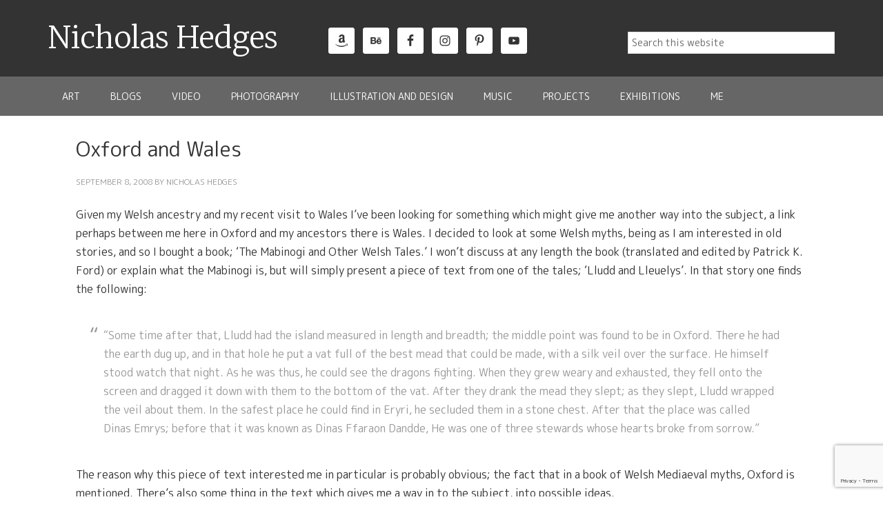

--- FILE ---
content_type: text/html; charset=UTF-8
request_url: https://www.nicholashedges.uk/oxford/oxford-and-wales/
body_size: 17562
content:
<!DOCTYPE html>
<html lang="en-US">
<head >
<meta charset="UTF-8" />
<meta name="viewport" content="width=device-width, initial-scale=1" />
<meta name='robots' content='index, follow, max-image-preview:large, max-snippet:-1, max-video-preview:-1' />

			<style type="text/css">
				.slide-excerpt { width: 50%; }
				.slide-excerpt { top: 0; }
				.slide-excerpt { left: 0; }
				.flexslider { max-width: 1140px; max-height: 460px; }
				.slide-image { max-height: 460px; }
			</style>
			<style type="text/css">
				@media only screen
				and (min-device-width : 320px)
				and (max-device-width : 480px) {
					.slide-excerpt { display: none !important; }
				}
			</style> 
	<!-- This site is optimized with the Yoast SEO plugin v24.9 - https://yoast.com/wordpress/plugins/seo/ -->
	<title>Oxford and Wales - Nicholas Hedges</title>
	<link rel="canonical" href="https://www.nicholashedges.uk/oxford/oxford-and-wales/" />
	<meta property="og:locale" content="en_US" />
	<meta property="og:type" content="article" />
	<meta property="og:title" content="Oxford and Wales - Nicholas Hedges" />
	<meta property="og:description" content="Given my Welsh ancestry and my recent visit to Wales I&#8217;ve been looking for something which might give me another way into the subject, a link perhaps between me here in Oxford and my ancestors there is Wales. I decided to look at some Welsh myths, being as I am interested in old stories, and [&hellip;]" />
	<meta property="og:url" content="https://www.nicholashedges.uk/oxford/oxford-and-wales/" />
	<meta property="og:site_name" content="Nicholas Hedges" />
	<meta property="article:publisher" content="https://www.facebook.com/nicholashedgesart/" />
	<meta property="article:published_time" content="2008-09-08T21:51:00+00:00" />
	<meta property="article:modified_time" content="2016-09-12T21:21:20+00:00" />
	<meta name="author" content="Nicholas Hedges" />
	<meta name="twitter:card" content="summary_large_image" />
	<meta name="twitter:creator" content="@nicholashedges" />
	<meta name="twitter:site" content="@nicholashedges" />
	<meta name="twitter:label1" content="Written by" />
	<meta name="twitter:data1" content="Nicholas Hedges" />
	<meta name="twitter:label2" content="Est. reading time" />
	<meta name="twitter:data2" content="2 minutes" />
	<!-- / Yoast SEO plugin. -->


<link rel='dns-prefetch' href='//player.vimeo.com' />
<link rel='dns-prefetch' href='//fonts.googleapis.com' />
<link rel="alternate" type="application/rss+xml" title="Nicholas Hedges &raquo; Feed" href="https://www.nicholashedges.uk/feed/" />
<link rel="alternate" type="application/rss+xml" title="Nicholas Hedges &raquo; Comments Feed" href="https://www.nicholashedges.uk/comments/feed/" />
<link rel="alternate" type="application/rss+xml" title="Nicholas Hedges &raquo; Oxford and Wales Comments Feed" href="https://www.nicholashedges.uk/oxford/oxford-and-wales/feed/" />
		<!-- This site uses the Google Analytics by ExactMetrics plugin v8.8.0 - Using Analytics tracking - https://www.exactmetrics.com/ -->
		<!-- Note: ExactMetrics is not currently configured on this site. The site owner needs to authenticate with Google Analytics in the ExactMetrics settings panel. -->
					<!-- No tracking code set -->
				<!-- / Google Analytics by ExactMetrics -->
		<script type="text/javascript">
/* <![CDATA[ */
window._wpemojiSettings = {"baseUrl":"https:\/\/s.w.org\/images\/core\/emoji\/15.0.3\/72x72\/","ext":".png","svgUrl":"https:\/\/s.w.org\/images\/core\/emoji\/15.0.3\/svg\/","svgExt":".svg","source":{"concatemoji":"https:\/\/www.nicholashedges.uk\/wp-includes\/js\/wp-emoji-release.min.js?ver=6.6.1"}};
/*! This file is auto-generated */
!function(i,n){var o,s,e;function c(e){try{var t={supportTests:e,timestamp:(new Date).valueOf()};sessionStorage.setItem(o,JSON.stringify(t))}catch(e){}}function p(e,t,n){e.clearRect(0,0,e.canvas.width,e.canvas.height),e.fillText(t,0,0);var t=new Uint32Array(e.getImageData(0,0,e.canvas.width,e.canvas.height).data),r=(e.clearRect(0,0,e.canvas.width,e.canvas.height),e.fillText(n,0,0),new Uint32Array(e.getImageData(0,0,e.canvas.width,e.canvas.height).data));return t.every(function(e,t){return e===r[t]})}function u(e,t,n){switch(t){case"flag":return n(e,"\ud83c\udff3\ufe0f\u200d\u26a7\ufe0f","\ud83c\udff3\ufe0f\u200b\u26a7\ufe0f")?!1:!n(e,"\ud83c\uddfa\ud83c\uddf3","\ud83c\uddfa\u200b\ud83c\uddf3")&&!n(e,"\ud83c\udff4\udb40\udc67\udb40\udc62\udb40\udc65\udb40\udc6e\udb40\udc67\udb40\udc7f","\ud83c\udff4\u200b\udb40\udc67\u200b\udb40\udc62\u200b\udb40\udc65\u200b\udb40\udc6e\u200b\udb40\udc67\u200b\udb40\udc7f");case"emoji":return!n(e,"\ud83d\udc26\u200d\u2b1b","\ud83d\udc26\u200b\u2b1b")}return!1}function f(e,t,n){var r="undefined"!=typeof WorkerGlobalScope&&self instanceof WorkerGlobalScope?new OffscreenCanvas(300,150):i.createElement("canvas"),a=r.getContext("2d",{willReadFrequently:!0}),o=(a.textBaseline="top",a.font="600 32px Arial",{});return e.forEach(function(e){o[e]=t(a,e,n)}),o}function t(e){var t=i.createElement("script");t.src=e,t.defer=!0,i.head.appendChild(t)}"undefined"!=typeof Promise&&(o="wpEmojiSettingsSupports",s=["flag","emoji"],n.supports={everything:!0,everythingExceptFlag:!0},e=new Promise(function(e){i.addEventListener("DOMContentLoaded",e,{once:!0})}),new Promise(function(t){var n=function(){try{var e=JSON.parse(sessionStorage.getItem(o));if("object"==typeof e&&"number"==typeof e.timestamp&&(new Date).valueOf()<e.timestamp+604800&&"object"==typeof e.supportTests)return e.supportTests}catch(e){}return null}();if(!n){if("undefined"!=typeof Worker&&"undefined"!=typeof OffscreenCanvas&&"undefined"!=typeof URL&&URL.createObjectURL&&"undefined"!=typeof Blob)try{var e="postMessage("+f.toString()+"("+[JSON.stringify(s),u.toString(),p.toString()].join(",")+"));",r=new Blob([e],{type:"text/javascript"}),a=new Worker(URL.createObjectURL(r),{name:"wpTestEmojiSupports"});return void(a.onmessage=function(e){c(n=e.data),a.terminate(),t(n)})}catch(e){}c(n=f(s,u,p))}t(n)}).then(function(e){for(var t in e)n.supports[t]=e[t],n.supports.everything=n.supports.everything&&n.supports[t],"flag"!==t&&(n.supports.everythingExceptFlag=n.supports.everythingExceptFlag&&n.supports[t]);n.supports.everythingExceptFlag=n.supports.everythingExceptFlag&&!n.supports.flag,n.DOMReady=!1,n.readyCallback=function(){n.DOMReady=!0}}).then(function(){return e}).then(function(){var e;n.supports.everything||(n.readyCallback(),(e=n.source||{}).concatemoji?t(e.concatemoji):e.wpemoji&&e.twemoji&&(t(e.twemoji),t(e.wpemoji)))}))}((window,document),window._wpemojiSettings);
/* ]]> */
</script>
<link rel='stylesheet' id='genesis-blocks-style-css-css' href='https://www.nicholashedges.uk/wp-content/plugins/genesis-blocks/dist/style-blocks.build.css?ver=1742761009' type='text/css' media='all' />
<link rel='stylesheet' id='pt-cv-public-style-css' href='https://www.nicholashedges.uk/wp-content/plugins/content-views-query-and-display-post-page/public/assets/css/cv.css?ver=4.2' type='text/css' media='all' />
<link rel='stylesheet' id='pt-cv-public-pro-style-css' href='https://www.nicholashedges.uk/wp-content/plugins/pt-content-views-pro/public/assets/css/cvpro.min.css?ver=5.1.2.2' type='text/css' media='all' />
<link rel='stylesheet' id='sbi_styles-css' href='https://www.nicholashedges.uk/wp-content/plugins/instagram-feed/css/sbi-styles.min.css?ver=6.9.1' type='text/css' media='all' />
<link rel='stylesheet' id='outreach-pro-theme-css' href='https://www.nicholashedges.uk/wp-content/themes/outreach-pro/style.css?ver=3.1' type='text/css' media='all' />
<style id='wp-emoji-styles-inline-css' type='text/css'>

	img.wp-smiley, img.emoji {
		display: inline !important;
		border: none !important;
		box-shadow: none !important;
		height: 1em !important;
		width: 1em !important;
		margin: 0 0.07em !important;
		vertical-align: -0.1em !important;
		background: none !important;
		padding: 0 !important;
	}
</style>
<link rel='stylesheet' id='wp-block-library-css' href='https://www.nicholashedges.uk/wp-includes/css/dist/block-library/style.min.css?ver=6.6.1' type='text/css' media='all' />
<style id='classic-theme-styles-inline-css' type='text/css'>
/*! This file is auto-generated */
.wp-block-button__link{color:#fff;background-color:#32373c;border-radius:9999px;box-shadow:none;text-decoration:none;padding:calc(.667em + 2px) calc(1.333em + 2px);font-size:1.125em}.wp-block-file__button{background:#32373c;color:#fff;text-decoration:none}
</style>
<style id='global-styles-inline-css' type='text/css'>
:root{--wp--preset--aspect-ratio--square: 1;--wp--preset--aspect-ratio--4-3: 4/3;--wp--preset--aspect-ratio--3-4: 3/4;--wp--preset--aspect-ratio--3-2: 3/2;--wp--preset--aspect-ratio--2-3: 2/3;--wp--preset--aspect-ratio--16-9: 16/9;--wp--preset--aspect-ratio--9-16: 9/16;--wp--preset--color--black: #000000;--wp--preset--color--cyan-bluish-gray: #abb8c3;--wp--preset--color--white: #ffffff;--wp--preset--color--pale-pink: #f78da7;--wp--preset--color--vivid-red: #cf2e2e;--wp--preset--color--luminous-vivid-orange: #ff6900;--wp--preset--color--luminous-vivid-amber: #fcb900;--wp--preset--color--light-green-cyan: #7bdcb5;--wp--preset--color--vivid-green-cyan: #00d084;--wp--preset--color--pale-cyan-blue: #8ed1fc;--wp--preset--color--vivid-cyan-blue: #0693e3;--wp--preset--color--vivid-purple: #9b51e0;--wp--preset--gradient--vivid-cyan-blue-to-vivid-purple: linear-gradient(135deg,rgba(6,147,227,1) 0%,rgb(155,81,224) 100%);--wp--preset--gradient--light-green-cyan-to-vivid-green-cyan: linear-gradient(135deg,rgb(122,220,180) 0%,rgb(0,208,130) 100%);--wp--preset--gradient--luminous-vivid-amber-to-luminous-vivid-orange: linear-gradient(135deg,rgba(252,185,0,1) 0%,rgba(255,105,0,1) 100%);--wp--preset--gradient--luminous-vivid-orange-to-vivid-red: linear-gradient(135deg,rgba(255,105,0,1) 0%,rgb(207,46,46) 100%);--wp--preset--gradient--very-light-gray-to-cyan-bluish-gray: linear-gradient(135deg,rgb(238,238,238) 0%,rgb(169,184,195) 100%);--wp--preset--gradient--cool-to-warm-spectrum: linear-gradient(135deg,rgb(74,234,220) 0%,rgb(151,120,209) 20%,rgb(207,42,186) 40%,rgb(238,44,130) 60%,rgb(251,105,98) 80%,rgb(254,248,76) 100%);--wp--preset--gradient--blush-light-purple: linear-gradient(135deg,rgb(255,206,236) 0%,rgb(152,150,240) 100%);--wp--preset--gradient--blush-bordeaux: linear-gradient(135deg,rgb(254,205,165) 0%,rgb(254,45,45) 50%,rgb(107,0,62) 100%);--wp--preset--gradient--luminous-dusk: linear-gradient(135deg,rgb(255,203,112) 0%,rgb(199,81,192) 50%,rgb(65,88,208) 100%);--wp--preset--gradient--pale-ocean: linear-gradient(135deg,rgb(255,245,203) 0%,rgb(182,227,212) 50%,rgb(51,167,181) 100%);--wp--preset--gradient--electric-grass: linear-gradient(135deg,rgb(202,248,128) 0%,rgb(113,206,126) 100%);--wp--preset--gradient--midnight: linear-gradient(135deg,rgb(2,3,129) 0%,rgb(40,116,252) 100%);--wp--preset--font-size--small: 13px;--wp--preset--font-size--medium: 20px;--wp--preset--font-size--large: 36px;--wp--preset--font-size--x-large: 42px;--wp--preset--spacing--20: 0.44rem;--wp--preset--spacing--30: 0.67rem;--wp--preset--spacing--40: 1rem;--wp--preset--spacing--50: 1.5rem;--wp--preset--spacing--60: 2.25rem;--wp--preset--spacing--70: 3.38rem;--wp--preset--spacing--80: 5.06rem;--wp--preset--shadow--natural: 6px 6px 9px rgba(0, 0, 0, 0.2);--wp--preset--shadow--deep: 12px 12px 50px rgba(0, 0, 0, 0.4);--wp--preset--shadow--sharp: 6px 6px 0px rgba(0, 0, 0, 0.2);--wp--preset--shadow--outlined: 6px 6px 0px -3px rgba(255, 255, 255, 1), 6px 6px rgba(0, 0, 0, 1);--wp--preset--shadow--crisp: 6px 6px 0px rgba(0, 0, 0, 1);}:where(.is-layout-flex){gap: 0.5em;}:where(.is-layout-grid){gap: 0.5em;}body .is-layout-flex{display: flex;}.is-layout-flex{flex-wrap: wrap;align-items: center;}.is-layout-flex > :is(*, div){margin: 0;}body .is-layout-grid{display: grid;}.is-layout-grid > :is(*, div){margin: 0;}:where(.wp-block-columns.is-layout-flex){gap: 2em;}:where(.wp-block-columns.is-layout-grid){gap: 2em;}:where(.wp-block-post-template.is-layout-flex){gap: 1.25em;}:where(.wp-block-post-template.is-layout-grid){gap: 1.25em;}.has-black-color{color: var(--wp--preset--color--black) !important;}.has-cyan-bluish-gray-color{color: var(--wp--preset--color--cyan-bluish-gray) !important;}.has-white-color{color: var(--wp--preset--color--white) !important;}.has-pale-pink-color{color: var(--wp--preset--color--pale-pink) !important;}.has-vivid-red-color{color: var(--wp--preset--color--vivid-red) !important;}.has-luminous-vivid-orange-color{color: var(--wp--preset--color--luminous-vivid-orange) !important;}.has-luminous-vivid-amber-color{color: var(--wp--preset--color--luminous-vivid-amber) !important;}.has-light-green-cyan-color{color: var(--wp--preset--color--light-green-cyan) !important;}.has-vivid-green-cyan-color{color: var(--wp--preset--color--vivid-green-cyan) !important;}.has-pale-cyan-blue-color{color: var(--wp--preset--color--pale-cyan-blue) !important;}.has-vivid-cyan-blue-color{color: var(--wp--preset--color--vivid-cyan-blue) !important;}.has-vivid-purple-color{color: var(--wp--preset--color--vivid-purple) !important;}.has-black-background-color{background-color: var(--wp--preset--color--black) !important;}.has-cyan-bluish-gray-background-color{background-color: var(--wp--preset--color--cyan-bluish-gray) !important;}.has-white-background-color{background-color: var(--wp--preset--color--white) !important;}.has-pale-pink-background-color{background-color: var(--wp--preset--color--pale-pink) !important;}.has-vivid-red-background-color{background-color: var(--wp--preset--color--vivid-red) !important;}.has-luminous-vivid-orange-background-color{background-color: var(--wp--preset--color--luminous-vivid-orange) !important;}.has-luminous-vivid-amber-background-color{background-color: var(--wp--preset--color--luminous-vivid-amber) !important;}.has-light-green-cyan-background-color{background-color: var(--wp--preset--color--light-green-cyan) !important;}.has-vivid-green-cyan-background-color{background-color: var(--wp--preset--color--vivid-green-cyan) !important;}.has-pale-cyan-blue-background-color{background-color: var(--wp--preset--color--pale-cyan-blue) !important;}.has-vivid-cyan-blue-background-color{background-color: var(--wp--preset--color--vivid-cyan-blue) !important;}.has-vivid-purple-background-color{background-color: var(--wp--preset--color--vivid-purple) !important;}.has-black-border-color{border-color: var(--wp--preset--color--black) !important;}.has-cyan-bluish-gray-border-color{border-color: var(--wp--preset--color--cyan-bluish-gray) !important;}.has-white-border-color{border-color: var(--wp--preset--color--white) !important;}.has-pale-pink-border-color{border-color: var(--wp--preset--color--pale-pink) !important;}.has-vivid-red-border-color{border-color: var(--wp--preset--color--vivid-red) !important;}.has-luminous-vivid-orange-border-color{border-color: var(--wp--preset--color--luminous-vivid-orange) !important;}.has-luminous-vivid-amber-border-color{border-color: var(--wp--preset--color--luminous-vivid-amber) !important;}.has-light-green-cyan-border-color{border-color: var(--wp--preset--color--light-green-cyan) !important;}.has-vivid-green-cyan-border-color{border-color: var(--wp--preset--color--vivid-green-cyan) !important;}.has-pale-cyan-blue-border-color{border-color: var(--wp--preset--color--pale-cyan-blue) !important;}.has-vivid-cyan-blue-border-color{border-color: var(--wp--preset--color--vivid-cyan-blue) !important;}.has-vivid-purple-border-color{border-color: var(--wp--preset--color--vivid-purple) !important;}.has-vivid-cyan-blue-to-vivid-purple-gradient-background{background: var(--wp--preset--gradient--vivid-cyan-blue-to-vivid-purple) !important;}.has-light-green-cyan-to-vivid-green-cyan-gradient-background{background: var(--wp--preset--gradient--light-green-cyan-to-vivid-green-cyan) !important;}.has-luminous-vivid-amber-to-luminous-vivid-orange-gradient-background{background: var(--wp--preset--gradient--luminous-vivid-amber-to-luminous-vivid-orange) !important;}.has-luminous-vivid-orange-to-vivid-red-gradient-background{background: var(--wp--preset--gradient--luminous-vivid-orange-to-vivid-red) !important;}.has-very-light-gray-to-cyan-bluish-gray-gradient-background{background: var(--wp--preset--gradient--very-light-gray-to-cyan-bluish-gray) !important;}.has-cool-to-warm-spectrum-gradient-background{background: var(--wp--preset--gradient--cool-to-warm-spectrum) !important;}.has-blush-light-purple-gradient-background{background: var(--wp--preset--gradient--blush-light-purple) !important;}.has-blush-bordeaux-gradient-background{background: var(--wp--preset--gradient--blush-bordeaux) !important;}.has-luminous-dusk-gradient-background{background: var(--wp--preset--gradient--luminous-dusk) !important;}.has-pale-ocean-gradient-background{background: var(--wp--preset--gradient--pale-ocean) !important;}.has-electric-grass-gradient-background{background: var(--wp--preset--gradient--electric-grass) !important;}.has-midnight-gradient-background{background: var(--wp--preset--gradient--midnight) !important;}.has-small-font-size{font-size: var(--wp--preset--font-size--small) !important;}.has-medium-font-size{font-size: var(--wp--preset--font-size--medium) !important;}.has-large-font-size{font-size: var(--wp--preset--font-size--large) !important;}.has-x-large-font-size{font-size: var(--wp--preset--font-size--x-large) !important;}
:where(.wp-block-post-template.is-layout-flex){gap: 1.25em;}:where(.wp-block-post-template.is-layout-grid){gap: 1.25em;}
:where(.wp-block-columns.is-layout-flex){gap: 2em;}:where(.wp-block-columns.is-layout-grid){gap: 2em;}
:root :where(.wp-block-pullquote){font-size: 1.5em;line-height: 1.6;}
</style>
<link rel='stylesheet' id='contact-form-7-css' href='https://www.nicholashedges.uk/wp-content/plugins/contact-form-7/includes/css/styles.css?ver=6.0.6' type='text/css' media='all' />
<link rel='stylesheet' id='mailerlite_forms.css-css' href='https://www.nicholashedges.uk/wp-content/plugins/official-mailerlite-sign-up-forms/assets/css/mailerlite_forms.css?ver=1.7.14' type='text/css' media='all' />
<link rel='stylesheet' id='vidbgpro-frontend-style-css' href='https://www.nicholashedges.uk/wp-content/plugins/video-background-pro/dist/videobackgroundpro.css?ver=4.1.0' type='text/css' media='all' />
<link rel='stylesheet' id='ai-core-style-css' href='https://www.nicholashedges.uk/wp-content/plugins/aesop-story-engine/public/assets/css/ai-core.css?ver=1' type='text/css' media='all' />
<style id='ai-core-style-inline-css' type='text/css'>
.aesop-gallery-component .aesop-component-caption{color:#333;padding:.25rem .75rem;background:rgba(255,255,255,.8);font-size:14px}.aesop-stacked-img{background-position:50%;background-repeat:no-repeat;background-size:cover;width:100%;left:0;top:0;position:relative;overflow:hidden}.aesop-stacked-img .aesop-stacked-caption{position:absolute;bottom:20px;right:20px;z-index:0;color:#333;padding:.25rem .75rem;background:rgba(255,255,255,.8);font-size:14px;-webkit-transition:all .75s ease-in-out;transition:all .75s ease-in-out}.aesop-sequence-img-wrap .aesop-sequence-caption{padding-left:4.5rem}.aesop-sequence-img-wrap .aesop-sequence-caption:before{left:0;bottom:-4px;font-weight:700;line-height:1;padding:.6rem .75rem;border:1px solid;border-color:inherit;content:counter(sequence-counter,decimal-leading-zero);counter-increment:sequence-counter}.aesop-sequence-img-wrap .aesop-sequence-img{width:100%;max-width:1200px;display:block}.aesop-hero-gallery-wrapper{clear:both;position:relative}.aesop-hero-gallery-content{position:absolute;top:20px}.aesopicon-search-plus{position:relative}.aesopicon-search-plus:after{display:inline-block;font-family:Dashicons;font-style:normal;font-weight:400;line-height:1;-webkit-font-smoothing:antialiased;-moz-osx-font-smoothing:grayscale;content:'\f179'}.aesop-parallax-component{clear:both}.aesop-parallax-component .aesop-parallax-sc{margin:0}.aesop-content-component .aesop-content-comp-wrap{padding:1.5em 2em}@media (max-width:766px){.aesop-content-component .aesop-content-comp-wrap{padding:1em}}.aesop-content-component .aesop-content-comp-inner p{line-height:1.2em}.aesop-content-component .aesop-content-img .aesop-content-comp-inner{word-wrap:break-word;background:rgba(255,255,255,.4);padding:1rem;line-height:1.3}.aesop-content-component .aesop-content-img .aesop-content-comp-inner p{margin-bottom:0}.aesop-image-component img{-webkit-box-shadow:0 0 6px -1px rgba(0,0,0,.5);box-shadow:0 0 6px -1px rgba(0,0,0,.5)}.aesop-image-component .aesop-lightbox{text-decoration:none;display:block}.aesop-image-component .aesop-img-enlarge{margin:0 0 .5rem}.aesop-image-component .aesop-img-enlarge:hover{text-decoration:none}.aesop-image-component .aesop-img-enlarge i{position:relative;top:1px}.aesop-image-component .aesop-img-enlarge,.aesop-image-component .aesop-image-component-caption{color:#b3b3b3;font-size:12px;font-family:"Helvetica Neue",Helvetica,Arial,sans-serif}.aesop-image-component .aesop-cap-cred,.aesop-image-component .aesop-img-enlarge{color:#b3b3b3}.aesop-image-component .aesop-cap-cred{border-top:1px dotted #b3b3b3;font-size:9px}.aesop-image-component:hover{opacity:.85;filter:alpha(opacity=85);-webkit-transition:opacity .25s ease-in-out;transition:opacity .25s ease-in-out}.aesop-image-component:active img{box-shadow:none}.aesop-video-component .aesop-video-component-caption{color:#b3b3b3}.aesop-video-component .aesop-component-caption{color:#333;padding:.25rem .75rem;background:rgba(255,255,255,.8);font-size:14px}.mejs-container{width:100%;max-width:800px!important;margin-left:auto;margin-right:auto}.mejs-container+p{margin-top:1rem}.aesop-quote-component{padding:3rem 2rem}.aesop-quote-component blockquote{font-style:italic}.aesop-quote-component cite{display:block;font-size:14px}.aesop-on-genesis .aesop-quote-component blockquote:before{content:none}.aesop-story-collection{clear:both}.aesop-story-collection .aesop-story-collection-title{text-align:center;background:#fff;text-transform:uppercase;font-size:1.75rem;line-height:1.75rem;letter-spacing:.05rem;padding:.8rem 0 .6rem;margin:0;z-index:2;position:relative;-webkit-box-shadow:0 7px 7px -7px #000;box-shadow:0 7px 7px -7px #000}.aesop-story-collection .aesop-collection-item{float:left;position:relative;height:220px;overflow:hidden}.aesop-story-collection .aesop-collection-item .aesop-collection-item-link{display:table;height:100%;width:100%;color:#fff;-webkit-transition:all .25s ease-in-out;transition:all .25s ease-in-out}.aesop-story-collection .aesop-collection-item .aesop-collection-item-link:before{position:absolute;content:'';width:100%;height:100%;background:#000;opacity:.65;filter:alpha(opacity=65);z-index:1}.aesop-story-collection .aesop-collection-item .aesop-collection-item-link:hover{text-decoration:none;-webkit-transition:all .25s ease-in-out;transition:all .25s ease-in-out}.aesop-story-collection .aesop-collection-item .aesop-collection-item-link:hover:before{-webkit-transition:opacity .25s linear;transition:opacity .25s linear;opacity:0;filter:alpha(opacity=0)}.aesop-story-collection .aesop-collection-item .aesop-collection-item-link:hover .aesop-collection-item-inner{background:rgba(0,0,0,.5)}.aesop-story-collection .aesop-collection-item .aesop-collection-item-inner{display:table-cell;vertical-align:middle;width:100%;height:100%;padding:0 2.5rem;position:relative;text-align:center;z-index:1;overflow:hidden;text-shadow:0 0 3px rgba(0,0,0,.6)}.aesop-story-collection .aesop-collection-item .aesop-collection-item-inner .aesop-collection-entry-title{font-weight:800;text-transform:uppercase;color:#fff;margin:auto}.aesop-story-collection .aesop-collection-item .aesop-collection-item-inner .aesop-collection-item-excerpt{font-size:12px}.aesop-story-collection .aesop-collection-item .aesop-collection-item-inner .aesop-collection-meta{font-family:"Helvetica Neue",Helvetica,Arial,sans-serif;font-size:12px;margin-bottom:3rem;font-style:italic}.aesop-story-collection .aesop-collection-item .aesop-collection-item-img{position:absolute;width:100%;height:100%;left:0;z-index:0;background-position:center center}.aesop-story-collection .aesop-collection-splash .aesop-collection-item-link:before{content:none}.aesop-story-collection .aesop-collection-splash .aesop-collection-item-link:hover .aesop-collection-item-inner{background:0 0}.aesop-story-collection .aesop-collection-splash .aesop-collection-item-inner .aesop-collection-entry-title{color:#333;text-shadow:none}.aesop-story-collection .aesop-collection-load-more{background:#000;opacity:.65;filter:alpha(opacity=65);z-index:1;height:70px;line-height:70px;color:#fff}.jorgen-article-cover-wrap{position:fixed}.aesop-article-chapter-wrap{position:relative}.aesop-article-chapter-wrap.aesop-video-chapter .aesop-cover-title{max-width:100%;margin:0;padding-bottom:20px;top:150px;border-bottom:1px solid #fff;font-size:62px!important;color:#fff;width:90%;left:10%;position:absolute;z-index:1}.aesop-article-chapter-wrap.aesop-video-chapter .aesop-cover-title small{font-size:40px}@media (max-width:800px){.aesop-article-chapter-wrap .aesop-cover-title{font-size:52px}.aesop-article-chapter-wrap .aesop-cover-title small{font-size:42px}}@media (max-width:480px){.aesop-article-chapter-wrap .aesop-cover-title{display:block;bottom:30px;font-size:32px}.aesop-article-chapter-wrap .aesop-cover-title small{display:block;font-size:20px}}.aesop-cover-title{max-width:100%;margin:0;padding-bottom:20px;bottom:100px;border-bottom:1px solid #fff;font-size:62px!important;color:#fff;width:90%;left:10%;position:absolute;z-index:1}.aesop-cover-title small{font-size:40px}.aesop-toggle-chapter-menu{position:fixed;right:-1px;bottom:57px;height:44px;width:44px;background:#e6e6e6;border-top-left-radius:2px;border-bottom-left-radius:2px;z-index:150;-webkit-transition:right .25s ease;transition:right .25s ease}.aesop-toggle-chapter-menu:hover{background:#007aac;text-decoration:none}.aesop-toggle-chapter-menu:hover i{color:#fff}.aesop-toggle-chapter-menu i{color:#007aac}.aesop-chapter-menu-open .aesop-chapter-menu{right:0}.aesop-chapter-menu-open .aesop-toggle-chapter-menu{right:250px}.aesop-close-chapter-menu{position:absolute;top:12px;right:12px;z-index:1}.aesop-close-chapter-menu:hover{cursor:pointer}.aesop-chapter-menu{right:-250px;width:250px;top:0;position:fixed;bottom:0;background:#e6e6e6;-webkit-transition:right .25s ease;transition:right .25s ease;z-index:500;counter-reset:sequence-counter;color:#777}.aesop-chapter-menu .scroll-nav__list{margin:0;padding:0}.aesop-chapter-menu *{box-sizing:border-box;-moz-box-sizing:border-box;-webkit-box-sizing:border-box}.aesop-chapter-menu li{display:block;margin-bottom:0;position:relative;padding-left:15px;font:400 14px/28px Arial,Helvetica,sans-serif}.aesop-chapter-menu li:before{content:counter(sequence-counter,upper-roman);counter-increment:sequence-counter;position:absolute;left:0}.aesop-chapter-menu a:link,.aesop-chapter-menu .scroll-nav__link{color:#777;padding-top:5px;padding-bottom:5px}.admin-bar .aesop-chapter-menu{top:32px}.aesop-chapter-menu--inner{padding:15px}.aesop-character-component .aesop-character-float{margin:.65rem 0;width:150px;text-align:center}.aesop-character-component .aesop-character-float .aesop-character-title{vertical-align:top;font-size:12px;font-family:"Helvetica Neue",Helvetica,Arial,sans-serif;color:#b3b3b3;text-transform:uppercase;letter-spacing:.05em;display:block;text-align:center;margin:0 0 .5rem}.aesop-character-component .aesop-character-float.aesop-character-right{float:right;margin-left:1.75rem}.aesop-character-component .aesop-character-float.aesop-character-center{margin-left:auto;margin-right:auto}.aesop-character-component .aesop-character-float.aesop-character-center .aesop-character-name{text-align:center}.aesop-character-component .aesop-character-float.aesop-character-left{float:left;margin-right:1.75rem}.aesop-character-component .aesop-character-avatar{width:90%;border-radius:50%}.aesop-character-component .aesop-character-cap{font-size:12px;line-height:14px;font-family:"Helvetica Neue",Helvetica,Arial,sans-serif;color:#b3b3b3;font-style:italic;margin-top:.8rem;border-top:1px dotted #b3b3b3;padding-top:.3rem}.aesop-document-component a{font-size:12px;font-family:"Helvetica Neue",Helvetica,Arial,sans-serif;color:#b3b3b3;line-height:12px;text-decoration:none}.aesop-document-component a span{border-bottom:1px solid #e6e6e6;font-size:12px;color:gray}.aesop-document-component a span:before{content:'\f498';font-family:Dashicons;position:absolute;left:0}.aesop-timeline{position:fixed;bottom:0;left:0;right:0;z-index:10}.aesop-timeline ol{margin:0;padding:0;position:relative;background:#e6e6e6;padding:5px 10px;-webkit-box-shadow:inset 0 7px 7px -7px gray;box-shadow:inset 0 7px 7px -7px gray}.aesop-timeline ol:before,.aesop-timeline ol:after{content:" ";display:table}.aesop-timeline ol:after{clear:both}.aesop-timeline ol li{display:inline-block;margin-right:5px}.aesop-timeline ol li:last-child{margin-right:0}.aesop-timeline ol li a{text-transform:uppercase;font-size:14px;color:inherit;padding:2px 10px 8px;display:block;position:relative}.aesop-timeline ol li a:after{content:'';height:20px;border-right:1px solid #666;width:1px;position:absolute;left:50%;bottom:-10px}.aesop-timeline ol li.active a{color:#428bca}.aesop-timeline ol li.active a:after{border-right-color:#428bca}
</style>
<link rel='stylesheet' id='ai-lightbox-style-css' href='https://www.nicholashedges.uk/wp-content/plugins/aesop-story-engine/public/assets/css/lightbox.css?ver=1' type='text/css' media='all' />
<link rel='stylesheet' id='dashicons-css' href='https://www.nicholashedges.uk/wp-includes/css/dashicons.min.css?ver=6.6.1' type='text/css' media='all' />
<link rel='stylesheet' id='google-fonts-css' href='//fonts.googleapis.com/css?family=Lato%3A400%2C700&#038;ver=3.1' type='text/css' media='all' />
<link rel='stylesheet' id='simple-social-icons-font-css' href='https://www.nicholashedges.uk/wp-content/plugins/simple-social-icons/css/style.css?ver=3.0.2' type='text/css' media='all' />
<link rel='stylesheet' id='__EPYT__style-css' href='https://www.nicholashedges.uk/wp-content/plugins/youtube-embed-plus/styles/ytprefs.min.css?ver=14.2.3' type='text/css' media='all' />
<style id='__EPYT__style-inline-css' type='text/css'>

                .epyt-gallery-thumb {
                        width: 33.333%;
                }
                
</style>
<link rel='stylesheet' id='slider_styles-css' href='https://www.nicholashedges.uk/wp-content/plugins/genesis-responsive-slider/assets/style.css?ver=1.0.1' type='text/css' media='all' />
<script type="text/javascript" src="https://www.nicholashedges.uk/wp-includes/js/jquery/jquery.min.js?ver=3.7.1" id="jquery-core-js"></script>
<script type="text/javascript" src="https://www.nicholashedges.uk/wp-includes/js/jquery/jquery-migrate.min.js?ver=3.4.1" id="jquery-migrate-js"></script>
<script type="text/javascript" src="https://player.vimeo.com/api/player.js?ver=6.6.1" id="vidbgpro-vimeo-js"></script>
<script type="text/javascript" src="https://www.nicholashedges.uk/wp-content/themes/outreach-pro/js/responsive-menu.js?ver=1.0.0" id="outreach-responsive-menu-js"></script>
<script type="text/javascript" id="__ytprefs__-js-extra">
/* <![CDATA[ */
var _EPYT_ = {"ajaxurl":"https:\/\/www.nicholashedges.uk\/wp-admin\/admin-ajax.php","security":"ecc5a4aa5e","gallery_scrolloffset":"20","eppathtoscripts":"https:\/\/www.nicholashedges.uk\/wp-content\/plugins\/youtube-embed-plus\/scripts\/","eppath":"https:\/\/www.nicholashedges.uk\/wp-content\/plugins\/youtube-embed-plus\/","epresponsiveselector":"[\"iframe.__youtube_prefs_widget__\"]","epdovol":"1","version":"14.2.3","evselector":"iframe.__youtube_prefs__[src], iframe[src*=\"youtube.com\/embed\/\"], iframe[src*=\"youtube-nocookie.com\/embed\/\"]","ajax_compat":"","maxres_facade":"eager","ytapi_load":"light","pause_others":"","stopMobileBuffer":"1","facade_mode":"","not_live_on_channel":""};
/* ]]> */
</script>
<script type="text/javascript" src="https://www.nicholashedges.uk/wp-content/plugins/youtube-embed-plus/scripts/ytprefs.min.js?ver=14.2.3" id="__ytprefs__-js"></script>
<link rel="https://api.w.org/" href="https://www.nicholashedges.uk/wp-json/" /><link rel="alternate" title="JSON" type="application/json" href="https://www.nicholashedges.uk/wp-json/wp/v2/posts/5486" /><link rel="EditURI" type="application/rsd+xml" title="RSD" href="https://www.nicholashedges.uk/xmlrpc.php?rsd" />
<meta name="generator" content="WordPress 6.6.1" />
<link rel='shortlink' href='https://www.nicholashedges.uk/?p=5486' />
<link rel="alternate" title="oEmbed (JSON)" type="application/json+oembed" href="https://www.nicholashedges.uk/wp-json/oembed/1.0/embed?url=https%3A%2F%2Fwww.nicholashedges.uk%2Foxford%2Foxford-and-wales%2F" />
<link rel="alternate" title="oEmbed (XML)" type="text/xml+oembed" href="https://www.nicholashedges.uk/wp-json/oembed/1.0/embed?url=https%3A%2F%2Fwww.nicholashedges.uk%2Foxford%2Foxford-and-wales%2F&#038;format=xml" />
        <!-- MailerLite Universal -->
        <script>
            (function(w,d,e,u,f,l,n){w[f]=w[f]||function(){(w[f].q=w[f].q||[])
                .push(arguments);},l=d.createElement(e),l.async=1,l.src=u,
                n=d.getElementsByTagName(e)[0],n.parentNode.insertBefore(l,n);})
            (window,document,'script','https://assets.mailerlite.com/js/universal.js','ml');
            ml('account', '850044');
            ml('enablePopups', true);
        </script>
        <!-- End MailerLite Universal -->
        <link rel="icon" href="https://www.nicholashedges.uk/wp-content/themes/outreach-pro/images/favicon.ico" />
<link rel="pingback" href="https://www.nicholashedges.uk/xmlrpc.php" />
<!-- Google Tag Manager -->
<script>(function(w,d,s,l,i){w[l]=w[l]||[];w[l].push({'gtm.start':
new Date().getTime(),event:'gtm.js'});var f=d.getElementsByTagName(s)[0],
j=d.createElement(s),dl=l!='dataLayer'?'&l='+l:'';j.async=true;j.src=
'https://www.googletagmanager.com/gtm.js?id='+i+dl;f.parentNode.insertBefore(j,f);
})(window,document,'script','dataLayer','GTM-TMCFCVW');</script>
<!-- End Google Tag Manager -->


<!-- MailerLite Universal -->

<script type="application/ld+json">{"@context":"https://schema.org","@type":"BlogPosting","url":"https://www.nicholashedges.uk/oxford/oxford-and-wales/","name":"Oxford and Wales","copyrightHolder":{"@type":"Person","name":"Nicholas Hedges"},"copyrightYear":"2008","description":"Given my Welsh ancestry and my recent visit to Wales I've been looking for something which might give me another way into the subject, a link perhaps between me here in Oxford and my ancestors there is Wales. I decided to look at some Welsh myths, being as I am interested in old stories, and&hellip;","headline":"Oxford and Wales","author":{"@type":"Person","name":"Nicholas Hedges"},"publisher":{"@type":"Organization","name":"Nicholas Hedges"},"datePublished":"2008-09-08T21:51:00+00:00","dateModified":"2016-09-12T21:21:20+00:00","mainEntityOfPage":"https://www.nicholashedges.uk/oxford/oxford-and-wales/"}</script>

<script type="application/ld+json">{"@context":"https://schema.org","@type":"BreadcrumbList","itemListElement":[{"@type":"ListItem","position":1,"name":"Nicholas Hedges","item":"https://www.nicholashedges.uk/"},{"@type":"ListItem","position":2,"name":"Oxford and Wales","item":"https://www.nicholashedges.uk/oxford/oxford-and-wales/"}]}</script>
</head>
<body data-rsssl=1 class="post-template-default single single-post postid-5486 single-format-standard do-etfw browser-chrome os-mac aesop-core aesop-on-outreach-pro full-width-content genesis-breadcrumbs-hidden genesis-footer-widgets-visible">
<!-- Google Tag Manager (noscript) -->
<noscript><iframe src="https://www.googletagmanager.com/ns.html?id=GTM-TMCFCVW"
height="0" width="0" style="display:none;visibility:hidden"></iframe></noscript>
<!-- End Google Tag Manager (noscript) --><div class="site-container"><header class="site-header"><div class="wrap"><div class="title-area"><p class="site-title"><a href="https://www.nicholashedges.uk/">Nicholas Hedges</a></p><p class="site-description">Art, Writing and Research</p></div><div class="widget-area header-widget-area"><section id="search-5" class="widget-odd widget-first widget-1 sbox widget widget_search"><div class="widget-wrap"><form class="search-form" method="get" action="https://www.nicholashedges.uk/" role="search"><input class="search-form-input" type="search" name="s" id="searchform-1" placeholder="Search this website"><input class="search-form-submit" type="submit" value="Search"><meta content="https://www.nicholashedges.uk/?s={s}"></form></div></section>
<section id="simple-social-icons-3" class="widget-even widget-last widget-2 icons widget simple-social-icons"><div class="widget-wrap"><ul class="alignleft"><li class="ssi-amazon"><a href="https://www.amazon.co.uk/stores/Nicholas-Hedges/author/B07XQCDC2G?ref=ap_rdr&#038;isDramIntegrated=true&#038;shoppingPortalEnabled=true" target="_blank" rel="noopener noreferrer"><svg role="img" class="social-amazon" aria-labelledby="social-amazon-3"><title id="social-amazon-3">Amazon</title><use xlink:href="https://www.nicholashedges.uk/wp-content/plugins/simple-social-icons/symbol-defs.svg#social-amazon"></use></svg></a></li><li class="ssi-behance"><a href="https://www.behance.net/nicholashedges" target="_blank" rel="noopener noreferrer"><svg role="img" class="social-behance" aria-labelledby="social-behance-3"><title id="social-behance-3">Behance</title><use xlink:href="https://www.nicholashedges.uk/wp-content/plugins/simple-social-icons/symbol-defs.svg#social-behance"></use></svg></a></li><li class="ssi-facebook"><a href="https://www.facebook.com/nicholashedgesart/" target="_blank" rel="noopener noreferrer"><svg role="img" class="social-facebook" aria-labelledby="social-facebook-3"><title id="social-facebook-3">Facebook</title><use xlink:href="https://www.nicholashedges.uk/wp-content/plugins/simple-social-icons/symbol-defs.svg#social-facebook"></use></svg></a></li><li class="ssi-instagram"><a href="https://www.instagram.com/nicholashedges/" target="_blank" rel="noopener noreferrer"><svg role="img" class="social-instagram" aria-labelledby="social-instagram-3"><title id="social-instagram-3">Instagram</title><use xlink:href="https://www.nicholashedges.uk/wp-content/plugins/simple-social-icons/symbol-defs.svg#social-instagram"></use></svg></a></li><li class="ssi-pinterest"><a href="https://uk.pinterest.com/nicholashedges/" target="_blank" rel="noopener noreferrer"><svg role="img" class="social-pinterest" aria-labelledby="social-pinterest-3"><title id="social-pinterest-3">Pinterest</title><use xlink:href="https://www.nicholashedges.uk/wp-content/plugins/simple-social-icons/symbol-defs.svg#social-pinterest"></use></svg></a></li><li class="ssi-youtube"><a href="https://www.youtube.com/channel/UC5jlkGS4KartrZREZKvXpHw" target="_blank" rel="noopener noreferrer"><svg role="img" class="social-youtube" aria-labelledby="social-youtube-3"><title id="social-youtube-3">YouTube</title><use xlink:href="https://www.nicholashedges.uk/wp-content/plugins/simple-social-icons/symbol-defs.svg#social-youtube"></use></svg></a></li></ul></div></section>
</div></div></header><nav class="nav-primary" aria-label="Main"><div class="wrap"><ul id="menu-primary-navigation" class="menu genesis-nav-menu menu-primary"><li id="menu-item-9600" class="menu-item menu-item-type-post_type menu-item-object-page menu-item-has-children menu-item-9600"><a href="https://www.nicholashedges.uk/art/"><span >Art</span></a>
<ul class="sub-menu">
	<li id="menu-item-14212" class="menu-item menu-item-type-post_type menu-item-object-page menu-item-14212"><a href="https://www.nicholashedges.uk/digital/"><span >Digital</span></a></li>
	<li id="menu-item-14216" class="menu-item menu-item-type-post_type menu-item-object-page menu-item-14216"><a href="https://www.nicholashedges.uk/drawing/"><span >Drawing</span></a></li>
	<li id="menu-item-15990" class="menu-item menu-item-type-post_type menu-item-object-page menu-item-has-children menu-item-15990"><a href="https://www.nicholashedges.uk/grids/"><span >Grids</span></a>
	<ul class="sub-menu">
		<li id="menu-item-15998" class="menu-item menu-item-type-post_type menu-item-object-page menu-item-15998"><a href="https://www.nicholashedges.uk/correspondence-1/"><span >Correspondence</span></a></li>
		<li id="menu-item-15999" class="menu-item menu-item-type-post_type menu-item-object-page menu-item-15999"><a href="https://www.nicholashedges.uk/the-wall/"><span >The Wall</span></a></li>
		<li id="menu-item-16006" class="menu-item menu-item-type-post_type menu-item-object-page menu-item-16006"><a href="https://www.nicholashedges.uk/the-tourist-artwork/"><span >The Tourist</span></a></li>
	</ul>
</li>
	<li id="menu-item-14267" class="menu-item menu-item-type-post_type menu-item-object-page menu-item-has-children menu-item-14267"><a href="https://www.nicholashedges.uk/ink-on-paper/"><span >Ink on paper</span></a>
	<ul class="sub-menu">
		<li id="menu-item-15866" class="menu-item menu-item-type-post_type menu-item-object-page menu-item-15866"><a href="https://www.nicholashedges.uk/shadow-calligraphy-2/"><span >Shadow Calligraphy</span></a></li>
	</ul>
</li>
	<li id="menu-item-14266" class="menu-item menu-item-type-post_type menu-item-object-page menu-item-has-children menu-item-14266"><a href="https://www.nicholashedges.uk/installation/"><span >Installation</span></a>
	<ul class="sub-menu">
		<li id="menu-item-15876" class="menu-item menu-item-type-post_type menu-item-object-page menu-item-15876"><a href="https://www.nicholashedges.uk/murder-artwork/"><span >Murder</span></a></li>
		<li id="menu-item-15919" class="menu-item menu-item-type-post_type menu-item-object-page menu-item-15919"><a href="https://www.nicholashedges.uk/echo-artwork/"><span >Echo</span></a></li>
	</ul>
</li>
	<li id="menu-item-14281" class="menu-item menu-item-type-post_type menu-item-object-page menu-item-14281"><a href="https://www.nicholashedges.uk/painting/"><span >Painting</span></a></li>
	<li id="menu-item-14265" class="menu-item menu-item-type-post_type menu-item-object-page menu-item-14265"><a href="https://www.nicholashedges.uk/patterns/"><span >Patterns</span></a></li>
	<li id="menu-item-15927" class="menu-item menu-item-type-post_type menu-item-object-page menu-item-15927"><a href="https://www.nicholashedges.uk/mixed-media/"><span >Mixed Media</span></a></li>
	<li id="menu-item-14264" class="menu-item menu-item-type-post_type menu-item-object-page menu-item-has-children menu-item-14264"><a href="https://www.nicholashedges.uk/photographic-installation/"><span >Photographic installation</span></a>
	<ul class="sub-menu">
		<li id="menu-item-15871" class="menu-item menu-item-type-post_type menu-item-object-page menu-item-15871"><a href="https://www.nicholashedges.uk/st-giles-fair-1908/"><span >St. Giles Fair 1908</span></a></li>
		<li id="menu-item-15872" class="menu-item menu-item-type-post_type menu-item-object-page menu-item-15872"><a href="https://www.nicholashedges.uk/cornmarket-1907/"><span >Cornmarket 1907</span></a></li>
		<li id="menu-item-15873" class="menu-item menu-item-type-post_type menu-item-object-page menu-item-15873"><a href="https://www.nicholashedges.uk/headington-hill-1903/"><span >Headington Hill 1903</span></a></li>
		<li id="menu-item-15875" class="menu-item menu-item-type-post_type menu-item-object-page menu-item-15875"><a href="https://www.nicholashedges.uk/queen-street-1897/"><span >Queen Street 1897</span></a></li>
	</ul>
</li>
	<li id="menu-item-16020" class="menu-item menu-item-type-post_type menu-item-object-page menu-item-16020"><a href="https://www.nicholashedges.uk/research-sketches/"><span >Research/Sketches</span></a></li>
	<li id="menu-item-14293" class="menu-item menu-item-type-post_type menu-item-object-page menu-item-has-children menu-item-14293"><a href="https://www.nicholashedges.uk/images/stitched-work/"><span >Stitched Work</span></a>
	<ul class="sub-menu">
		<li id="menu-item-15847" class="menu-item menu-item-type-post_type menu-item-object-page menu-item-15847"><a href="https://www.nicholashedges.uk/missded-1/"><span >Missded 1</span></a></li>
		<li id="menu-item-15861" class="menu-item menu-item-type-post_type menu-item-object-page menu-item-15861"><a href="https://www.nicholashedges.uk/missded-2/"><span >Missded 2</span></a></li>
		<li id="menu-item-15860" class="menu-item menu-item-type-post_type menu-item-object-page menu-item-15860"><a href="https://www.nicholashedges.uk/missded-3/"><span >Missded 3</span></a></li>
		<li id="menu-item-15859" class="menu-item menu-item-type-post_type menu-item-object-page menu-item-15859"><a href="https://www.nicholashedges.uk/missded-4/"><span >Missded 4</span></a></li>
	</ul>
</li>
	<li id="menu-item-16035" class="menu-item menu-item-type-post_type menu-item-object-page menu-item-16035"><a href="https://www.nicholashedges.uk/text-work/"><span >Text Work</span></a></li>
</ul>
</li>
<li id="menu-item-13507" class="menu-item menu-item-type-post_type menu-item-object-page menu-item-has-children menu-item-13507"><a href="https://www.nicholashedges.uk/blogs/"><span >Blogs</span></a>
<ul class="sub-menu">
	<li id="menu-item-16190" class="menu-item menu-item-type-post_type menu-item-object-page menu-item-16190"><a href="https://www.nicholashedges.uk/family-history-2/"><span >Family History</span></a></li>
	<li id="menu-item-16197" class="menu-item menu-item-type-post_type menu-item-object-page menu-item-16197"><a href="https://www.nicholashedges.uk/goethean-observations/"><span >Goethean Observations</span></a></li>
	<li id="menu-item-16230" class="menu-item menu-item-type-post_type menu-item-object-page menu-item-16230"><a href="https://www.nicholashedges.uk/grief/"><span >Grief</span></a></li>
	<li id="menu-item-16356" class="menu-item menu-item-type-post_type menu-item-object-page menu-item-16356"><a href="https://www.nicholashedges.uk/light-slowed-but-never-stilled/"><span >Light Slowed But Never Stilled</span></a></li>
	<li id="menu-item-16236" class="menu-item menu-item-type-post_type menu-item-object-page menu-item-16236"><a href="https://www.nicholashedges.uk/lists/"><span >Lists</span></a></li>
	<li id="menu-item-16211" class="menu-item menu-item-type-post_type menu-item-object-page menu-item-16211"><a href="https://www.nicholashedges.uk/present-empathy-2/"><span >Present Empathy</span></a></li>
	<li id="menu-item-16184" class="menu-item menu-item-type-post_type menu-item-object-page menu-item-16184"><a href="https://www.nicholashedges.uk/shadow-calligraphy-4/"><span >Shadow Calligraphy</span></a></li>
	<li id="menu-item-16201" class="menu-item menu-item-type-post_type menu-item-object-page menu-item-16201"><a href="https://www.nicholashedges.uk/trees/"><span >Trees</span></a></li>
	<li id="menu-item-16205" class="menu-item menu-item-type-post_type menu-item-object-page menu-item-16205"><a href="https://www.nicholashedges.uk/time/"><span >Time</span></a></li>
	<li id="menu-item-16216" class="menu-item menu-item-type-post_type menu-item-object-page menu-item-16216"><a href="https://www.nicholashedges.uk/walking-meditations/"><span >Walking Meditations</span></a></li>
</ul>
</li>
<li id="menu-item-9450" class="menu-item menu-item-type-post_type menu-item-object-page menu-item-9450"><a href="https://www.nicholashedges.uk/video/"><span >Video</span></a></li>
<li id="menu-item-12673" class="menu-item menu-item-type-post_type menu-item-object-page menu-item-has-children menu-item-12673"><a href="https://www.nicholashedges.uk/photography/"><span >Photography</span></a>
<ul class="sub-menu">
	<li id="menu-item-14497" class="menu-item menu-item-type-post_type menu-item-object-page menu-item-14497"><a href="https://www.nicholashedges.uk/images/photographs/pillars-of-snow/"><span >Pillars of Snow</span></a></li>
	<li id="menu-item-14557" class="menu-item menu-item-type-post_type menu-item-object-page menu-item-14557"><a href="https://www.nicholashedges.uk/creatures/"><span >Creatures</span></a></li>
	<li id="menu-item-14504" class="menu-item menu-item-type-post_type menu-item-object-page menu-item-14504"><a href="https://www.nicholashedges.uk/images/photographs/the-trees/"><span >The Trees</span></a></li>
	<li id="menu-item-14703" class="menu-item menu-item-type-post_type menu-item-object-page menu-item-14703"><a href="https://www.nicholashedges.uk/snow/"><span >Snow</span></a></li>
	<li id="menu-item-14774" class="menu-item menu-item-type-post_type menu-item-object-page menu-item-14774"><a href="https://www.nicholashedges.uk/st-giles-fair-1908/"><span >St. Giles Fair 1908</span></a></li>
	<li id="menu-item-14814" class="menu-item menu-item-type-post_type menu-item-object-page menu-item-14814"><a href="https://www.nicholashedges.uk/cornmarket-1907/"><span >Cornmarket 1907</span></a></li>
	<li id="menu-item-14853" class="menu-item menu-item-type-post_type menu-item-object-page menu-item-14853"><a href="https://www.nicholashedges.uk/headington-hill-1903/"><span >Headington Hill 1903</span></a></li>
	<li id="menu-item-14896" class="menu-item menu-item-type-post_type menu-item-object-page menu-item-14896"><a href="https://www.nicholashedges.uk/queen-street-1897/"><span >Queen Street 1897</span></a></li>
	<li id="menu-item-14501" class="menu-item menu-item-type-post_type menu-item-object-page menu-item-14501"><a href="https://www.nicholashedges.uk/travel/"><span >Travel</span></a></li>
</ul>
</li>
<li id="menu-item-12661" class="menu-item menu-item-type-post_type menu-item-object-page menu-item-12661"><a href="https://www.nicholashedges.uk/illustration/"><span >Illustration and Design</span></a></li>
<li id="menu-item-13132" class="menu-item menu-item-type-post_type menu-item-object-page menu-item-13132"><a href="https://www.nicholashedges.uk/music/"><span >Music</span></a></li>
<li id="menu-item-16129" class="menu-item menu-item-type-post_type menu-item-object-page menu-item-has-children menu-item-16129"><a href="https://www.nicholashedges.uk/projects/"><span >Projects</span></a>
<ul class="sub-menu">
	<li id="menu-item-16051" class="menu-item menu-item-type-post_type menu-item-object-page menu-item-16051"><a href="https://www.nicholashedges.uk/dissonance-and-rhyme/"><span >Dissonance and Rhyme</span></a></li>
	<li id="menu-item-16055" class="menu-item menu-item-type-post_type menu-item-object-page menu-item-16055"><a href="https://www.nicholashedges.uk/design-for-an-heirloom/"><span >Design for an Heirloom</span></a></li>
	<li id="menu-item-16073" class="menu-item menu-item-type-post_type menu-item-object-page menu-item-16073"><a href="https://www.nicholashedges.uk/backdrops/"><span >Backdrops</span></a></li>
	<li id="menu-item-16180" class="menu-item menu-item-type-post_type menu-item-object-page menu-item-16180"><a href="https://www.nicholashedges.uk/shadow-calligraphy-3/"><span >Shadow Calligraphy</span></a></li>
</ul>
</li>
<li id="menu-item-7199" class="menu-item menu-item-type-post_type menu-item-object-page menu-item-has-children menu-item-7199"><a href="https://www.nicholashedges.uk/past-work-exhibitions/"><span >Exhibitions</span></a>
<ul class="sub-menu">
	<li id="menu-item-8131" class="menu-item menu-item-type-post_type menu-item-object-page menu-item-has-children menu-item-8131"><a href="https://www.nicholashedges.uk/past-work-exhibitions/a-line-drawn-in-water/"><span >A Line Drawn in Water</span></a>
	<ul class="sub-menu">
		<li id="menu-item-14910" class="menu-item menu-item-type-post_type menu-item-object-page menu-item-14910"><a href="https://www.nicholashedges.uk/a-line-drawn-in-water-artwork/"><span >Artwork</span></a></li>
	</ul>
</li>
	<li id="menu-item-7296" class="menu-item menu-item-type-post_type menu-item-object-page menu-item-7296"><a href="https://www.nicholashedges.uk/past-work-exhibitions/a-line-drawn-in-water-2/"><span >A Line Drawn in Water (Blog)</span></a></li>
	<li id="menu-item-7280" class="menu-item menu-item-type-post_type menu-item-object-page menu-item-has-children menu-item-7280"><a href="https://www.nicholashedges.uk/past-work-exhibitions/mine-the-mountain-3/"><span >Mine the Mountain 3</span></a>
	<ul class="sub-menu">
		<li id="menu-item-14914" class="menu-item menu-item-type-post_type menu-item-object-page menu-item-14914"><a href="https://www.nicholashedges.uk/mine-the-mountain-3-artwork/"><span >Artwork</span></a></li>
	</ul>
</li>
	<li id="menu-item-7279" class="menu-item menu-item-type-post_type menu-item-object-page menu-item-has-children menu-item-7279"><a href="https://www.nicholashedges.uk/past-work-exhibitions/mine-the-mountain-2/"><span >Mine the Mountain 2</span></a>
	<ul class="sub-menu">
		<li id="menu-item-14920" class="menu-item menu-item-type-post_type menu-item-object-page menu-item-14920"><a href="https://www.nicholashedges.uk/mine-the-mountain-2-artwork/"><span >Artwork</span></a></li>
		<li id="menu-item-15464" class="menu-item menu-item-type-post_type menu-item-object-page menu-item-15464"><a href="https://www.nicholashedges.uk/the-wall/"><span >The Wall</span></a></li>
	</ul>
</li>
	<li id="menu-item-7278" class="menu-item menu-item-type-post_type menu-item-object-page menu-item-has-children menu-item-7278"><a href="https://www.nicholashedges.uk/past-work-exhibitions/the-woods-breathing/"><span >The Woods, Breathing</span></a>
	<ul class="sub-menu">
		<li id="menu-item-14953" class="menu-item menu-item-type-post_type menu-item-object-page menu-item-14953"><a href="https://www.nicholashedges.uk/the-woods-breathing-artwork/"><span >Artwork</span></a></li>
	</ul>
</li>
	<li id="menu-item-7277" class="menu-item menu-item-type-post_type menu-item-object-page menu-item-has-children menu-item-7277"><a href="https://www.nicholashedges.uk/past-work-exhibitions/snow/"><span >Snow</span></a>
	<ul class="sub-menu">
		<li id="menu-item-14952" class="menu-item menu-item-type-post_type menu-item-object-page menu-item-14952"><a href="https://www.nicholashedges.uk/snow-artwork/"><span >Artwork</span></a></li>
	</ul>
</li>
	<li id="menu-item-7276" class="menu-item menu-item-type-post_type menu-item-object-page menu-item-has-children menu-item-7276"><a href="https://www.nicholashedges.uk/past-work-exhibitions/echo/"><span >Echo</span></a>
	<ul class="sub-menu">
		<li id="menu-item-14902" class="menu-item menu-item-type-post_type menu-item-object-page menu-item-14902"><a href="https://www.nicholashedges.uk/echo-artwork/"><span >Artwork</span></a></li>
	</ul>
</li>
	<li id="menu-item-7275" class="menu-item menu-item-type-post_type menu-item-object-page menu-item-has-children menu-item-7275"><a href="https://www.nicholashedges.uk/past-work-exhibitions/murder/"><span >Murder</span></a>
	<ul class="sub-menu">
		<li id="menu-item-14951" class="menu-item menu-item-type-post_type menu-item-object-page menu-item-14951"><a href="https://www.nicholashedges.uk/murder-artwork/"><span >Artwork</span></a></li>
	</ul>
</li>
	<li id="menu-item-7274" class="menu-item menu-item-type-post_type menu-item-object-page menu-item-7274"><a href="https://www.nicholashedges.uk/past-work-exhibitions/the-tourist/"><span >The Tourist</span></a></li>
	<li id="menu-item-7269" class="menu-item menu-item-type-post_type menu-item-object-page menu-item-7269"><a href="https://www.nicholashedges.uk/past-work-exhibitions/the-dreamcatcher/"><span >Dreamcatcher</span></a></li>
	<li id="menu-item-7273" class="menu-item menu-item-type-post_type menu-item-object-page menu-item-has-children menu-item-7273"><a href="https://www.nicholashedges.uk/past-work-exhibitions/mine-the-mountain/"><span >Mine the Mountain</span></a>
	<ul class="sub-menu">
		<li id="menu-item-14960" class="menu-item menu-item-type-post_type menu-item-object-page menu-item-14960"><a href="https://www.nicholashedges.uk/mine-the-mountain-artwork/"><span >Artwork</span></a></li>
		<li id="menu-item-14950" class="menu-item menu-item-type-post_type menu-item-object-page menu-item-14950"><a href="https://www.nicholashedges.uk/the-tourist-artwork/"><span >The Tourist</span></a></li>
	</ul>
</li>
	<li id="menu-item-7272" class="menu-item menu-item-type-post_type menu-item-object-page menu-item-7272"><a href="https://www.nicholashedges.uk/past-work-exhibitions/m8/"><span >M8</span></a></li>
	<li id="menu-item-7270" class="menu-item menu-item-type-post_type menu-item-object-page menu-item-7270"><a href="https://www.nicholashedges.uk/past-work-exhibitions/the-gate/"><span >The Gate</span></a></li>
	<li id="menu-item-7268" class="menu-item menu-item-type-post_type menu-item-object-page menu-item-has-children menu-item-7268"><a href="https://www.nicholashedges.uk/past-work-exhibitions/creatures/"><span >Creatures</span></a>
	<ul class="sub-menu">
		<li id="menu-item-14949" class="menu-item menu-item-type-post_type menu-item-object-page menu-item-14949"><a href="https://www.nicholashedges.uk/creatures-artwork/"><span >Artwork</span></a></li>
	</ul>
</li>
	<li id="menu-item-7267" class="menu-item menu-item-type-post_type menu-item-object-page menu-item-has-children menu-item-7267"><a href="https://www.nicholashedges.uk/past-work-exhibitions/residue/"><span >Residue</span></a>
	<ul class="sub-menu">
		<li id="menu-item-14948" class="menu-item menu-item-type-post_type menu-item-object-page menu-item-14948"><a href="https://www.nicholashedges.uk/residue-artwork/"><span >Artwork</span></a></li>
	</ul>
</li>
	<li id="menu-item-7266" class="menu-item menu-item-type-post_type menu-item-object-page menu-item-has-children menu-item-7266"><a href="https://www.nicholashedges.uk/past-work-exhibitions/a-visit-to-auschwitz/"><span >A visit to Auschwitz</span></a>
	<ul class="sub-menu">
		<li id="menu-item-14947" class="menu-item menu-item-type-post_type menu-item-object-page menu-item-14947"><a href="https://www.nicholashedges.uk/a-visit-to-auschwitz/"><span >Artwork</span></a></li>
	</ul>
</li>
</ul>
</li>
<li id="menu-item-7195" class="menu-item menu-item-type-post_type menu-item-object-page menu-item-has-children menu-item-7195"><a href="https://www.nicholashedges.uk/about/"><span >Me</span></a>
<ul class="sub-menu">
	<li id="menu-item-16270" class="menu-item menu-item-type-post_type menu-item-object-page menu-item-16270"><a href="https://www.nicholashedges.uk/artists-statement/"><span >Artist’s Statement</span></a></li>
</ul>
</li>
</ul></div></nav><div class="site-inner"><div class="wrap"><div class="content-sidebar-wrap"><main class="content"><article class="post-5486 post type-post status-publish format-standard category-oxford tag-mabinogion tag-myth tag-oxford tag-wales entry" aria-label="Oxford and Wales"><header class="entry-header"><h1 class="entry-title">Oxford and Wales</h1>
<p class="entry-meta"><time class="entry-time">September 8, 2008</time> by <span class="entry-author"><a href="https://www.nicholashedges.uk/author/nicholas-hedges/" class="entry-author-link" rel="author"><span class="entry-author-name">Nicholas Hedges</span></a></span>  </p></header><div class="entry-content"><p>Given my Welsh ancestry and my recent visit to Wales I&#8217;ve been looking for something which might give me another way into the subject, a link perhaps between me here in Oxford and my ancestors there is Wales. I decided to look at some Welsh myths, being as I am interested in old stories, and so I bought a book; &#8216;The Mabinogi and Other Welsh Tales.&#8217; I won&#8217;t discuss at any length the book (translated and edited by Patrick K. Ford) or explain what the Mabinogi is, but will simply present a piece of text from one of the tales; &#8216;Lludd and Lleuelys&#8217;. In that story one finds the following:</p>
<blockquote><p>&#8220;Some time after that, Lludd had the island measured in length and breadth; the middle point was found to be in Oxford. There he had the earth dug up, and in that hole he put a vat full of the best mead that could be made, with a silk veil over the surface. He himself stood watch that night. As he was thus, he could see the dragons fighting. When they grew weary and exhausted, they fell onto the screen and dragged it down with them to the bottom of the vat. After they drank the mead they slept; as they slept, Lludd wrapped the veil about them. In the safest place he could find in Eryri, he secluded them in a stone chest. After that the place was called Dinas Emrys; before that it was known as Dinas Ffaraon Dandde, He was one of three stewards whose hearts broke from sorrow.&#8221;</p></blockquote>
<p>The reason why this piece of text interested me in particular is probably obvious; the fact that in a book of Welsh Mediaeval myths, Oxford is mentioned. There&#8217;s also some thing in the text which gives me a way in to the subject, into possible ideas.</p>
<!--<rdf:RDF xmlns:rdf="http://www.w3.org/1999/02/22-rdf-syntax-ns#"
			xmlns:dc="http://purl.org/dc/elements/1.1/"
			xmlns:trackback="http://madskills.com/public/xml/rss/module/trackback/">
		<rdf:Description rdf:about="https://www.nicholashedges.uk/oxford/oxford-and-wales/"
    dc:identifier="https://www.nicholashedges.uk/oxford/oxford-and-wales/"
    dc:title="Oxford and Wales"
    trackback:ping="https://www.nicholashedges.uk/oxford/oxford-and-wales/trackback/" />
</rdf:RDF>-->
</div><footer class="entry-footer"><p class="entry-meta"><span class="entry-categories">Filed Under: <a href="https://www.nicholashedges.uk/category/oxford/" rel="category tag">Oxford</a></span> <span class="entry-tags">Tagged With: <a href="https://www.nicholashedges.uk/tag/mabinogion/" rel="tag">Mabinogion</a>, <a href="https://www.nicholashedges.uk/tag/myth/" rel="tag">Myth</a>, <a href="https://www.nicholashedges.uk/tag/oxford/" rel="tag">Oxford</a>, <a href="https://www.nicholashedges.uk/tag/wales/" rel="tag">Wales</a></span></p></footer></article></main></div></div></div><div class="footer-widgets"><div class="wrap"><div class="widget-area footer-widgets-1 footer-widget-area"><section id="text-4" class="widget-odd widget-last widget-first widget-1 widget widget_text"><div class="widget-wrap">			<div class="textwidget"><p>© Nicholas Hedges 2024</p>
</div>
		</div></section>
</div><div class="widget-area footer-widgets-4 footer-widget-area"><section id="simple-social-icons-4" class="widget-odd widget-last widget-first widget-1 widget simple-social-icons"><div class="widget-wrap"><ul class="alignright"><li class="ssi-facebook"><a href="https://www.facebook.com/nicholashedgesart/" ><svg role="img" class="social-facebook" aria-labelledby="social-facebook-4"><title id="social-facebook-4">Facebook</title><use xlink:href="https://www.nicholashedges.uk/wp-content/plugins/simple-social-icons/symbol-defs.svg#social-facebook"></use></svg></a></li><li class="ssi-instagram"><a href="https://www.instagram.com/nicholashedges/" ><svg role="img" class="social-instagram" aria-labelledby="social-instagram-4"><title id="social-instagram-4">Instagram</title><use xlink:href="https://www.nicholashedges.uk/wp-content/plugins/simple-social-icons/symbol-defs.svg#social-instagram"></use></svg></a></li><li class="ssi-twitter"><a href="https://twitter.com/nicholashedges" ><svg role="img" class="social-twitter" aria-labelledby="social-twitter-4"><title id="social-twitter-4">Twitter</title><use xlink:href="https://www.nicholashedges.uk/wp-content/plugins/simple-social-icons/symbol-defs.svg#social-twitter"></use></svg></a></li><li class="ssi-youtube"><a href="https://www.youtube.com/channel/UC5jlkGS4KartrZREZKvXpHw" ><svg role="img" class="social-youtube" aria-labelledby="social-youtube-4"><title id="social-youtube-4">YouTube</title><use xlink:href="https://www.nicholashedges.uk/wp-content/plugins/simple-social-icons/symbol-defs.svg#social-youtube"></use></svg></a></li></ul></div></section>
</div></div></div><footer class="site-footer"><div class="wrap"><p>Copyright &#x000A9;&nbsp;2026 · <a href="http://my.studiopress.com/themes/outreach/">Outreach Pro</a> on <a href="https://www.studiopress.com/">Genesis Framework</a> · <a href="https://wordpress.org/">WordPress</a> · <a rel="nofollow" href="https://www.nicholashedges.uk/wp-login.php">Log in</a></p></div></footer></div>
<!-- WP paths -> stylesheet: /home/domains/vol4/273/1274273/user/htdocs/wp-content/themes/outreach-pro | template: /home/domains/vol4/273/1274273/user/htdocs/wp-content/themes/genesis | theme-root: /home/domains/vol4/273/1274273/user/htdocs/wp-content/themes | functions-to-edit: /home/domains/vol4/273/1274273/user/htdocs/wp-content/themes/outreach-pro/functions.php -->
	<script type="text/javascript">
		function genesisBlocksShare( url, title, w, h ){
			var left = ( window.innerWidth / 2 )-( w / 2 );
			var top  = ( window.innerHeight / 2 )-( h / 2 );
			return window.open(url, title, 'toolbar=no, location=no, directories=no, status=no, menubar=no, scrollbars=no, resizable=no, copyhistory=no, width=600, height=600, top='+top+', left='+left);
		}
	</script>
	<script>
(function(){
  // Body class → pod value in the dropdown
  var map = {
    'page-art':          'art',
    'page-illustration': 'illustration',
    'page-photography':  'photography',
    'page-video':        'video',
    'single-post':       'blog' // optional
  };

  var chosen = '';
  for (var cls in map) {
    if (document.body.classList.contains(cls)) { chosen = map[cls]; break; }
  }
  if (!chosen) return;

  function apply() {
    // Adjust the selector if your select has a different name
    var selects = document.querySelectorAll(
      '.pmm-scope .pmm-controls select[name="pmm_pod"], .pmm-controls select[name="pmm_pod"]'
    );
    if (!selects.length) return false;

    var changed = false;
    selects.forEach(function(sel){
      // Only set if the target option exists
      var has = Array.from(sel.options).some(function(o){ return o.value === chosen; });
      if (!has) return;
      if (sel.value !== chosen) {
        sel.value = chosen;
        sel.dispatchEvent(new Event('input',  {bubbles:true}));
        sel.dispatchEvent(new Event('change', {bubbles:true}));
        changed = true;
      }
    });
    return changed;
  }

  // Try now…
  if (!apply()) {
    // …then on DOM ready…
    document.addEventListener('DOMContentLoaded', apply);
    // …then watch for dynamically-inserted controls…
    var mo = new MutationObserver(function(){
      if (apply()) mo.disconnect();
    });
    mo.observe(document.body, {childList:true, subtree:true});
    // …and retry briefly in case another script resets it.
    var tries = 0, iv = setInterval(function(){
      if (apply() || ++tries > 20) clearInterval(iv);
    }, 150);
  }
})();
</script>
<script>
(function(){
  function setDefaults(scope){
    if(!scope) return;
    var pod   = (scope.dataset.defaultPod   || '').toLowerCase();
    var order = (scope.dataset.defaultOrder || '').toLowerCase();

    var podSel   = scope.querySelector('select[name="pmm_pod"], select.pmm-select-pod');
    var orderSel = scope.querySelector('select[name="pmm_order"], select.pmm-select-order, select[name="pmm_sort"]');

    // Normalize "latest" → "date" if your plugin uses "date"
    if(order === 'latest') order = 'date';

    // Set pod
    if(pod && podSel){
      var podOpt = Array.from(podSel.options).find(o => o.value.toLowerCase() === pod);
      // If your select uses "post" but you expect "blog", or vice versa:
      if(!podOpt && pod === 'post') podOpt = Array.from(podSel.options).find(o => o.value.toLowerCase() === 'blog');
      if(!podOpt && pod === 'blog') podOpt = Array.from(podSel.options).find(o => o.value.toLowerCase() === 'post');
      if(podOpt){
        podSel.value = podOpt.value;
        podSel.dispatchEvent(new Event('change', { bubbles:true }));
      }
    }

    // Set order (random/date or random/latest)
    if(order && orderSel){
      var ordOpt = Array.from(orderSel.options).find(o => o.value.toLowerCase() === order);
      if(ordOpt){
        orderSel.value = ordOpt.value;
        orderSel.dispatchEvent(new Event('change', { bubbles:true }));
      }
    }
  }

  document.addEventListener('DOMContentLoaded', function(){
    document.querySelectorAll('.pmm-scope[data-default-pod], .pmm-scope[data-default-order]')
            .forEach(setDefaults);
  });
})();
</script>
<script>
(function(){
  // pick based on last URL segment
  function guessPodFromPath(){
    var slug = (location.pathname || '/').toLowerCase().replace(/\/+$/,'').split('/').pop();
    if (!slug) return '';
    if (/(^|\/)art($|\/)/.test('/'+slug+'/'))           return 'art';
    if (/(^|\/)illustration($|\/)/.test('/'+slug+'/'))  return 'illustration';
    if (/(^|\/)(photography|photos|photo)($|\/)/.test('/'+slug+'/')) return 'photography';
    if (/(^|\/)(video|videos)($|\/)/.test('/'+slug+'/')) return 'video';
    if (/(^|\/)(blog|news)($|\/)/.test('/'+slug+'/'))   return 'blog';  // will map to "post" if needed
    return '';
  }

  // find an option by value or visible text (handles aliases like blog→post)
  function matchOption(sel, wanted){
    if(!sel || !wanted) return null;
    wanted = (wanted+'').toLowerCase().trim();
    var alias = { blog:'post' };               // common rename in shortcode
    var target = alias[wanted] || wanted;

    var opts = Array.from(sel.options || []);
    var byValue = opts.find(o => (o.value||'').toLowerCase().trim() === target);
    if (byValue) return byValue;
    var byText  = opts.find(o => (o.textContent||'').toLowerCase().trim() === target);
    if (byText) return byText;

    // loosen up (e.g., “Posts”, “Blog posts”)
    return opts.find(o => new RegExp('\\b'+target+'\\b','i').test(o.value||o.textContent||'')) || null;
  }

  function apply(scope){
    if(!scope) return;
    var wantedPod = guessPodFromPath();
    if(!wantedPod) return;

    // try to locate the pod select
    var podSel =
      scope.querySelector('select[name*="pod" i]') ||
      scope.querySelector('select.pmm-select-pod') ||
      scope.querySelector('.pmm-controls select');

    if(podSel){
      var opt = matchOption(podSel, wantedPod);
      if(opt && podSel.value !== opt.value){
        podSel.value = opt.value;
        podSel.dispatchEvent(new Event('change', {bubbles:true}));
        podSel.dispatchEvent(new Event('input',  {bubbles:true}));
      }
    }
  }

  function initScope(scope){
    // immediate + retries (covers late rendering)
    apply(scope);
    setTimeout(function(){ apply(scope); }, 150);
    setTimeout(function(){ apply(scope); }, 600);

    // observe AJAX/rerenders inside the scope
    var mo = new MutationObserver(function(muts){
      if (muts.some(m => Array.from(m.addedNodes).some(n => n.nodeType===1 && n.querySelector && n.querySelector('select')))) {
        apply(scope);
      }
    });
    mo.observe(scope, {childList:true, subtree:true});
  }

  function boot(){
    document.querySelectorAll('.pmm-scope').forEach(initScope);
  }

  if(document.readyState === 'loading'){ document.addEventListener('DOMContentLoaded', boot); }
  else { boot(); }
  window.addEventListener('load', boot);
})();
</script>
<script type='text/javascript'>jQuery(document).ready(function($) {$(".flexslider").flexslider({controlsContainer: "#genesis-responsive-slider",animation: "fade",directionNav: 1,controlNav: 1,animationDuration: 1000,slideshowSpeed: 10000    });  });</script><style type="text/css" media="screen">#simple-social-icons-3 ul li a, #simple-social-icons-3 ul li a:hover, #simple-social-icons-3 ul li a:focus { background-color: #ffffff !important; border-radius: 3px; color: #333333 !important; border: 1px #ffffff solid !important; font-size: 18px; padding: 9px; }  #simple-social-icons-3 ul li a:hover, #simple-social-icons-3 ul li a:focus { background-color: #333333 !important; border-color: #ffffff !important; color: #ffffff !important; }  #simple-social-icons-3 ul li a:focus { outline: 1px dotted #333333 !important; } #simple-social-icons-4 ul li a, #simple-social-icons-4 ul li a:hover, #simple-social-icons-4 ul li a:focus { background-color: transparent !important; border-radius: 3px; color: #ffffff !important; border: 0px #ffffff solid !important; font-size: 18px; padding: 9px; }  #simple-social-icons-4 ul li a:hover, #simple-social-icons-4 ul li a:focus { background-color: #333333 !important; border-color: #ffffff !important; color: #ffffff !important; }  #simple-social-icons-4 ul li a:focus { outline: 1px dotted #333333 !important; }</style><!-- Instagram Feed JS -->
<script type="text/javascript">
var sbiajaxurl = "https://www.nicholashedges.uk/wp-admin/admin-ajax.php";
</script>
<script type="text/javascript" src="https://www.nicholashedges.uk/wp-includes/js/dist/hooks.min.js?ver=2810c76e705dd1a53b18" id="wp-hooks-js"></script>
<script type="text/javascript" src="https://www.nicholashedges.uk/wp-includes/js/dist/i18n.min.js?ver=5e580eb46a90c2b997e6" id="wp-i18n-js"></script>
<script type="text/javascript" id="wp-i18n-js-after">
/* <![CDATA[ */
wp.i18n.setLocaleData( { 'text direction\u0004ltr': [ 'ltr' ] } );
/* ]]> */
</script>
<script type="text/javascript" src="https://www.nicholashedges.uk/wp-content/plugins/contact-form-7/includes/swv/js/index.js?ver=6.0.6" id="swv-js"></script>
<script type="text/javascript" id="contact-form-7-js-before">
/* <![CDATA[ */
var wpcf7 = {
    "api": {
        "root": "https:\/\/www.nicholashedges.uk\/wp-json\/",
        "namespace": "contact-form-7\/v1"
    }
};
/* ]]> */
</script>
<script type="text/javascript" src="https://www.nicholashedges.uk/wp-content/plugins/contact-form-7/includes/js/index.js?ver=6.0.6" id="contact-form-7-js"></script>
<script type="text/javascript" id="pt-cv-content-views-script-js-extra">
/* <![CDATA[ */
var PT_CV_PUBLIC = {"_prefix":"pt-cv-","page_to_show":"5","_nonce":"6c840b87fd","is_admin":"","is_mobile":"","ajaxurl":"https:\/\/www.nicholashedges.uk\/wp-admin\/admin-ajax.php","lang":"","loading_image_src":"data:image\/gif;base64,R0lGODlhDwAPALMPAMrKygwMDJOTkz09PZWVla+vr3p6euTk5M7OzuXl5TMzMwAAAJmZmWZmZszMzP\/\/\/yH\/[base64]\/wyVlamTi3nSdgwFNdhEJgTJoNyoB9ISYoQmdjiZPcj7EYCAeCF1gEDo4Dz2eIAAAh+QQFCgAPACwCAAAADQANAAAEM\/DJBxiYeLKdX3IJZT1FU0iIg2RNKx3OkZVnZ98ToRD4MyiDnkAh6BkNC0MvsAj0kMpHBAAh+QQFCgAPACwGAAAACQAPAAAEMDC59KpFDll73HkAA2wVY5KgiK5b0RRoI6MuzG6EQqCDMlSGheEhUAgqgUUAFRySIgAh+QQFCgAPACwCAAIADQANAAAEM\/DJKZNLND\/[base64]","live_filter_submit":"Submit","live_filter_reset":"Reset","is_mobile_tablet":"","sf_no_post_found":"No posts found."};
var PT_CV_PAGINATION = {"first":"\u00ab","prev":"\u2039","next":"\u203a","last":"\u00bb","goto_first":"Go to first page","goto_prev":"Go to previous page","goto_next":"Go to next page","goto_last":"Go to last page","current_page":"Current page is","goto_page":"Go to page"};
/* ]]> */
</script>
<script type="text/javascript" src="https://www.nicholashedges.uk/wp-content/plugins/content-views-query-and-display-post-page/public/assets/js/cv.js?ver=4.2" id="pt-cv-content-views-script-js"></script>
<script type="text/javascript" src="https://www.nicholashedges.uk/wp-content/plugins/pt-content-views-pro/public/assets/js/cvpro.min.js?ver=5.1.2.2" id="pt-cv-public-pro-script-js"></script>
<script type="text/javascript" src="https://www.nicholashedges.uk/wp-content/plugins/video-background-pro/dist/VideoBackgroundPro.js?ver=4.1.0" id="vidbgpro-js"></script>
<script type="text/javascript" src="https://www.nicholashedges.uk/wp-content/plugins/aesop-story-engine/public/assets/js/ai-core.min.js?ver=2.3.2" id="ai-core-js"></script>
<script type="text/javascript" src="https://www.nicholashedges.uk/wp-content/plugins/aesop-story-engine/public/assets/js/swipebox.min.js?ver=2.3.2" id="ai-swipebox-js"></script>
<script type="text/javascript" src="https://www.nicholashedges.uk/wp-content/plugins/genesis-blocks/dist/assets/js/dismiss.js?ver=1742761009" id="genesis-blocks-dismiss-js-js"></script>
<script type="text/javascript" src="https://www.nicholashedges.uk/wp-includes/js/comment-reply.min.js?ver=6.6.1" id="comment-reply-js" async="async" data-wp-strategy="async"></script>
<script type="text/javascript" src="https://www.nicholashedges.uk/wp-content/plugins/genesis-responsive-slider/assets/js/jquery.flexslider.js?ver=1.0.1" id="flexslider-js"></script>
<script type="text/javascript" src="https://www.nicholashedges.uk/wp-content/plugins/easy-twitter-feed-widget/js/twitter-widgets.js?ver=1.0" id="do-etfw-twitter-widgets-js"></script>
<script type="text/javascript" src="https://www.google.com/recaptcha/api.js?render=6Lc35bsZAAAAANs8whG3jEo5TOXMYFYrhNN2eVMg&amp;ver=3.0" id="google-recaptcha-js"></script>
<script type="text/javascript" src="https://www.nicholashedges.uk/wp-includes/js/dist/vendor/wp-polyfill.min.js?ver=3.15.0" id="wp-polyfill-js"></script>
<script type="text/javascript" id="wpcf7-recaptcha-js-before">
/* <![CDATA[ */
var wpcf7_recaptcha = {
    "sitekey": "6Lc35bsZAAAAANs8whG3jEo5TOXMYFYrhNN2eVMg",
    "actions": {
        "homepage": "homepage",
        "contactform": "contactform"
    }
};
/* ]]> */
</script>
<script type="text/javascript" src="https://www.nicholashedges.uk/wp-content/plugins/contact-form-7/modules/recaptcha/index.js?ver=6.0.6" id="wpcf7-recaptcha-js"></script>
<script type="text/javascript" src="https://www.nicholashedges.uk/wp-content/plugins/youtube-embed-plus/scripts/fitvids.min.js?ver=14.2.3" id="__ytprefsfitvids__-js"></script>
</body></html>


--- FILE ---
content_type: text/html; charset=utf-8
request_url: https://www.google.com/recaptcha/api2/anchor?ar=1&k=6Lc35bsZAAAAANs8whG3jEo5TOXMYFYrhNN2eVMg&co=aHR0cHM6Ly93d3cubmljaG9sYXNoZWRnZXMudWs6NDQz&hl=en&v=N67nZn4AqZkNcbeMu4prBgzg&size=invisible&anchor-ms=20000&execute-ms=30000&cb=evip3ble6l1c
body_size: 48666
content:
<!DOCTYPE HTML><html dir="ltr" lang="en"><head><meta http-equiv="Content-Type" content="text/html; charset=UTF-8">
<meta http-equiv="X-UA-Compatible" content="IE=edge">
<title>reCAPTCHA</title>
<style type="text/css">
/* cyrillic-ext */
@font-face {
  font-family: 'Roboto';
  font-style: normal;
  font-weight: 400;
  font-stretch: 100%;
  src: url(//fonts.gstatic.com/s/roboto/v48/KFO7CnqEu92Fr1ME7kSn66aGLdTylUAMa3GUBHMdazTgWw.woff2) format('woff2');
  unicode-range: U+0460-052F, U+1C80-1C8A, U+20B4, U+2DE0-2DFF, U+A640-A69F, U+FE2E-FE2F;
}
/* cyrillic */
@font-face {
  font-family: 'Roboto';
  font-style: normal;
  font-weight: 400;
  font-stretch: 100%;
  src: url(//fonts.gstatic.com/s/roboto/v48/KFO7CnqEu92Fr1ME7kSn66aGLdTylUAMa3iUBHMdazTgWw.woff2) format('woff2');
  unicode-range: U+0301, U+0400-045F, U+0490-0491, U+04B0-04B1, U+2116;
}
/* greek-ext */
@font-face {
  font-family: 'Roboto';
  font-style: normal;
  font-weight: 400;
  font-stretch: 100%;
  src: url(//fonts.gstatic.com/s/roboto/v48/KFO7CnqEu92Fr1ME7kSn66aGLdTylUAMa3CUBHMdazTgWw.woff2) format('woff2');
  unicode-range: U+1F00-1FFF;
}
/* greek */
@font-face {
  font-family: 'Roboto';
  font-style: normal;
  font-weight: 400;
  font-stretch: 100%;
  src: url(//fonts.gstatic.com/s/roboto/v48/KFO7CnqEu92Fr1ME7kSn66aGLdTylUAMa3-UBHMdazTgWw.woff2) format('woff2');
  unicode-range: U+0370-0377, U+037A-037F, U+0384-038A, U+038C, U+038E-03A1, U+03A3-03FF;
}
/* math */
@font-face {
  font-family: 'Roboto';
  font-style: normal;
  font-weight: 400;
  font-stretch: 100%;
  src: url(//fonts.gstatic.com/s/roboto/v48/KFO7CnqEu92Fr1ME7kSn66aGLdTylUAMawCUBHMdazTgWw.woff2) format('woff2');
  unicode-range: U+0302-0303, U+0305, U+0307-0308, U+0310, U+0312, U+0315, U+031A, U+0326-0327, U+032C, U+032F-0330, U+0332-0333, U+0338, U+033A, U+0346, U+034D, U+0391-03A1, U+03A3-03A9, U+03B1-03C9, U+03D1, U+03D5-03D6, U+03F0-03F1, U+03F4-03F5, U+2016-2017, U+2034-2038, U+203C, U+2040, U+2043, U+2047, U+2050, U+2057, U+205F, U+2070-2071, U+2074-208E, U+2090-209C, U+20D0-20DC, U+20E1, U+20E5-20EF, U+2100-2112, U+2114-2115, U+2117-2121, U+2123-214F, U+2190, U+2192, U+2194-21AE, U+21B0-21E5, U+21F1-21F2, U+21F4-2211, U+2213-2214, U+2216-22FF, U+2308-230B, U+2310, U+2319, U+231C-2321, U+2336-237A, U+237C, U+2395, U+239B-23B7, U+23D0, U+23DC-23E1, U+2474-2475, U+25AF, U+25B3, U+25B7, U+25BD, U+25C1, U+25CA, U+25CC, U+25FB, U+266D-266F, U+27C0-27FF, U+2900-2AFF, U+2B0E-2B11, U+2B30-2B4C, U+2BFE, U+3030, U+FF5B, U+FF5D, U+1D400-1D7FF, U+1EE00-1EEFF;
}
/* symbols */
@font-face {
  font-family: 'Roboto';
  font-style: normal;
  font-weight: 400;
  font-stretch: 100%;
  src: url(//fonts.gstatic.com/s/roboto/v48/KFO7CnqEu92Fr1ME7kSn66aGLdTylUAMaxKUBHMdazTgWw.woff2) format('woff2');
  unicode-range: U+0001-000C, U+000E-001F, U+007F-009F, U+20DD-20E0, U+20E2-20E4, U+2150-218F, U+2190, U+2192, U+2194-2199, U+21AF, U+21E6-21F0, U+21F3, U+2218-2219, U+2299, U+22C4-22C6, U+2300-243F, U+2440-244A, U+2460-24FF, U+25A0-27BF, U+2800-28FF, U+2921-2922, U+2981, U+29BF, U+29EB, U+2B00-2BFF, U+4DC0-4DFF, U+FFF9-FFFB, U+10140-1018E, U+10190-1019C, U+101A0, U+101D0-101FD, U+102E0-102FB, U+10E60-10E7E, U+1D2C0-1D2D3, U+1D2E0-1D37F, U+1F000-1F0FF, U+1F100-1F1AD, U+1F1E6-1F1FF, U+1F30D-1F30F, U+1F315, U+1F31C, U+1F31E, U+1F320-1F32C, U+1F336, U+1F378, U+1F37D, U+1F382, U+1F393-1F39F, U+1F3A7-1F3A8, U+1F3AC-1F3AF, U+1F3C2, U+1F3C4-1F3C6, U+1F3CA-1F3CE, U+1F3D4-1F3E0, U+1F3ED, U+1F3F1-1F3F3, U+1F3F5-1F3F7, U+1F408, U+1F415, U+1F41F, U+1F426, U+1F43F, U+1F441-1F442, U+1F444, U+1F446-1F449, U+1F44C-1F44E, U+1F453, U+1F46A, U+1F47D, U+1F4A3, U+1F4B0, U+1F4B3, U+1F4B9, U+1F4BB, U+1F4BF, U+1F4C8-1F4CB, U+1F4D6, U+1F4DA, U+1F4DF, U+1F4E3-1F4E6, U+1F4EA-1F4ED, U+1F4F7, U+1F4F9-1F4FB, U+1F4FD-1F4FE, U+1F503, U+1F507-1F50B, U+1F50D, U+1F512-1F513, U+1F53E-1F54A, U+1F54F-1F5FA, U+1F610, U+1F650-1F67F, U+1F687, U+1F68D, U+1F691, U+1F694, U+1F698, U+1F6AD, U+1F6B2, U+1F6B9-1F6BA, U+1F6BC, U+1F6C6-1F6CF, U+1F6D3-1F6D7, U+1F6E0-1F6EA, U+1F6F0-1F6F3, U+1F6F7-1F6FC, U+1F700-1F7FF, U+1F800-1F80B, U+1F810-1F847, U+1F850-1F859, U+1F860-1F887, U+1F890-1F8AD, U+1F8B0-1F8BB, U+1F8C0-1F8C1, U+1F900-1F90B, U+1F93B, U+1F946, U+1F984, U+1F996, U+1F9E9, U+1FA00-1FA6F, U+1FA70-1FA7C, U+1FA80-1FA89, U+1FA8F-1FAC6, U+1FACE-1FADC, U+1FADF-1FAE9, U+1FAF0-1FAF8, U+1FB00-1FBFF;
}
/* vietnamese */
@font-face {
  font-family: 'Roboto';
  font-style: normal;
  font-weight: 400;
  font-stretch: 100%;
  src: url(//fonts.gstatic.com/s/roboto/v48/KFO7CnqEu92Fr1ME7kSn66aGLdTylUAMa3OUBHMdazTgWw.woff2) format('woff2');
  unicode-range: U+0102-0103, U+0110-0111, U+0128-0129, U+0168-0169, U+01A0-01A1, U+01AF-01B0, U+0300-0301, U+0303-0304, U+0308-0309, U+0323, U+0329, U+1EA0-1EF9, U+20AB;
}
/* latin-ext */
@font-face {
  font-family: 'Roboto';
  font-style: normal;
  font-weight: 400;
  font-stretch: 100%;
  src: url(//fonts.gstatic.com/s/roboto/v48/KFO7CnqEu92Fr1ME7kSn66aGLdTylUAMa3KUBHMdazTgWw.woff2) format('woff2');
  unicode-range: U+0100-02BA, U+02BD-02C5, U+02C7-02CC, U+02CE-02D7, U+02DD-02FF, U+0304, U+0308, U+0329, U+1D00-1DBF, U+1E00-1E9F, U+1EF2-1EFF, U+2020, U+20A0-20AB, U+20AD-20C0, U+2113, U+2C60-2C7F, U+A720-A7FF;
}
/* latin */
@font-face {
  font-family: 'Roboto';
  font-style: normal;
  font-weight: 400;
  font-stretch: 100%;
  src: url(//fonts.gstatic.com/s/roboto/v48/KFO7CnqEu92Fr1ME7kSn66aGLdTylUAMa3yUBHMdazQ.woff2) format('woff2');
  unicode-range: U+0000-00FF, U+0131, U+0152-0153, U+02BB-02BC, U+02C6, U+02DA, U+02DC, U+0304, U+0308, U+0329, U+2000-206F, U+20AC, U+2122, U+2191, U+2193, U+2212, U+2215, U+FEFF, U+FFFD;
}
/* cyrillic-ext */
@font-face {
  font-family: 'Roboto';
  font-style: normal;
  font-weight: 500;
  font-stretch: 100%;
  src: url(//fonts.gstatic.com/s/roboto/v48/KFO7CnqEu92Fr1ME7kSn66aGLdTylUAMa3GUBHMdazTgWw.woff2) format('woff2');
  unicode-range: U+0460-052F, U+1C80-1C8A, U+20B4, U+2DE0-2DFF, U+A640-A69F, U+FE2E-FE2F;
}
/* cyrillic */
@font-face {
  font-family: 'Roboto';
  font-style: normal;
  font-weight: 500;
  font-stretch: 100%;
  src: url(//fonts.gstatic.com/s/roboto/v48/KFO7CnqEu92Fr1ME7kSn66aGLdTylUAMa3iUBHMdazTgWw.woff2) format('woff2');
  unicode-range: U+0301, U+0400-045F, U+0490-0491, U+04B0-04B1, U+2116;
}
/* greek-ext */
@font-face {
  font-family: 'Roboto';
  font-style: normal;
  font-weight: 500;
  font-stretch: 100%;
  src: url(//fonts.gstatic.com/s/roboto/v48/KFO7CnqEu92Fr1ME7kSn66aGLdTylUAMa3CUBHMdazTgWw.woff2) format('woff2');
  unicode-range: U+1F00-1FFF;
}
/* greek */
@font-face {
  font-family: 'Roboto';
  font-style: normal;
  font-weight: 500;
  font-stretch: 100%;
  src: url(//fonts.gstatic.com/s/roboto/v48/KFO7CnqEu92Fr1ME7kSn66aGLdTylUAMa3-UBHMdazTgWw.woff2) format('woff2');
  unicode-range: U+0370-0377, U+037A-037F, U+0384-038A, U+038C, U+038E-03A1, U+03A3-03FF;
}
/* math */
@font-face {
  font-family: 'Roboto';
  font-style: normal;
  font-weight: 500;
  font-stretch: 100%;
  src: url(//fonts.gstatic.com/s/roboto/v48/KFO7CnqEu92Fr1ME7kSn66aGLdTylUAMawCUBHMdazTgWw.woff2) format('woff2');
  unicode-range: U+0302-0303, U+0305, U+0307-0308, U+0310, U+0312, U+0315, U+031A, U+0326-0327, U+032C, U+032F-0330, U+0332-0333, U+0338, U+033A, U+0346, U+034D, U+0391-03A1, U+03A3-03A9, U+03B1-03C9, U+03D1, U+03D5-03D6, U+03F0-03F1, U+03F4-03F5, U+2016-2017, U+2034-2038, U+203C, U+2040, U+2043, U+2047, U+2050, U+2057, U+205F, U+2070-2071, U+2074-208E, U+2090-209C, U+20D0-20DC, U+20E1, U+20E5-20EF, U+2100-2112, U+2114-2115, U+2117-2121, U+2123-214F, U+2190, U+2192, U+2194-21AE, U+21B0-21E5, U+21F1-21F2, U+21F4-2211, U+2213-2214, U+2216-22FF, U+2308-230B, U+2310, U+2319, U+231C-2321, U+2336-237A, U+237C, U+2395, U+239B-23B7, U+23D0, U+23DC-23E1, U+2474-2475, U+25AF, U+25B3, U+25B7, U+25BD, U+25C1, U+25CA, U+25CC, U+25FB, U+266D-266F, U+27C0-27FF, U+2900-2AFF, U+2B0E-2B11, U+2B30-2B4C, U+2BFE, U+3030, U+FF5B, U+FF5D, U+1D400-1D7FF, U+1EE00-1EEFF;
}
/* symbols */
@font-face {
  font-family: 'Roboto';
  font-style: normal;
  font-weight: 500;
  font-stretch: 100%;
  src: url(//fonts.gstatic.com/s/roboto/v48/KFO7CnqEu92Fr1ME7kSn66aGLdTylUAMaxKUBHMdazTgWw.woff2) format('woff2');
  unicode-range: U+0001-000C, U+000E-001F, U+007F-009F, U+20DD-20E0, U+20E2-20E4, U+2150-218F, U+2190, U+2192, U+2194-2199, U+21AF, U+21E6-21F0, U+21F3, U+2218-2219, U+2299, U+22C4-22C6, U+2300-243F, U+2440-244A, U+2460-24FF, U+25A0-27BF, U+2800-28FF, U+2921-2922, U+2981, U+29BF, U+29EB, U+2B00-2BFF, U+4DC0-4DFF, U+FFF9-FFFB, U+10140-1018E, U+10190-1019C, U+101A0, U+101D0-101FD, U+102E0-102FB, U+10E60-10E7E, U+1D2C0-1D2D3, U+1D2E0-1D37F, U+1F000-1F0FF, U+1F100-1F1AD, U+1F1E6-1F1FF, U+1F30D-1F30F, U+1F315, U+1F31C, U+1F31E, U+1F320-1F32C, U+1F336, U+1F378, U+1F37D, U+1F382, U+1F393-1F39F, U+1F3A7-1F3A8, U+1F3AC-1F3AF, U+1F3C2, U+1F3C4-1F3C6, U+1F3CA-1F3CE, U+1F3D4-1F3E0, U+1F3ED, U+1F3F1-1F3F3, U+1F3F5-1F3F7, U+1F408, U+1F415, U+1F41F, U+1F426, U+1F43F, U+1F441-1F442, U+1F444, U+1F446-1F449, U+1F44C-1F44E, U+1F453, U+1F46A, U+1F47D, U+1F4A3, U+1F4B0, U+1F4B3, U+1F4B9, U+1F4BB, U+1F4BF, U+1F4C8-1F4CB, U+1F4D6, U+1F4DA, U+1F4DF, U+1F4E3-1F4E6, U+1F4EA-1F4ED, U+1F4F7, U+1F4F9-1F4FB, U+1F4FD-1F4FE, U+1F503, U+1F507-1F50B, U+1F50D, U+1F512-1F513, U+1F53E-1F54A, U+1F54F-1F5FA, U+1F610, U+1F650-1F67F, U+1F687, U+1F68D, U+1F691, U+1F694, U+1F698, U+1F6AD, U+1F6B2, U+1F6B9-1F6BA, U+1F6BC, U+1F6C6-1F6CF, U+1F6D3-1F6D7, U+1F6E0-1F6EA, U+1F6F0-1F6F3, U+1F6F7-1F6FC, U+1F700-1F7FF, U+1F800-1F80B, U+1F810-1F847, U+1F850-1F859, U+1F860-1F887, U+1F890-1F8AD, U+1F8B0-1F8BB, U+1F8C0-1F8C1, U+1F900-1F90B, U+1F93B, U+1F946, U+1F984, U+1F996, U+1F9E9, U+1FA00-1FA6F, U+1FA70-1FA7C, U+1FA80-1FA89, U+1FA8F-1FAC6, U+1FACE-1FADC, U+1FADF-1FAE9, U+1FAF0-1FAF8, U+1FB00-1FBFF;
}
/* vietnamese */
@font-face {
  font-family: 'Roboto';
  font-style: normal;
  font-weight: 500;
  font-stretch: 100%;
  src: url(//fonts.gstatic.com/s/roboto/v48/KFO7CnqEu92Fr1ME7kSn66aGLdTylUAMa3OUBHMdazTgWw.woff2) format('woff2');
  unicode-range: U+0102-0103, U+0110-0111, U+0128-0129, U+0168-0169, U+01A0-01A1, U+01AF-01B0, U+0300-0301, U+0303-0304, U+0308-0309, U+0323, U+0329, U+1EA0-1EF9, U+20AB;
}
/* latin-ext */
@font-face {
  font-family: 'Roboto';
  font-style: normal;
  font-weight: 500;
  font-stretch: 100%;
  src: url(//fonts.gstatic.com/s/roboto/v48/KFO7CnqEu92Fr1ME7kSn66aGLdTylUAMa3KUBHMdazTgWw.woff2) format('woff2');
  unicode-range: U+0100-02BA, U+02BD-02C5, U+02C7-02CC, U+02CE-02D7, U+02DD-02FF, U+0304, U+0308, U+0329, U+1D00-1DBF, U+1E00-1E9F, U+1EF2-1EFF, U+2020, U+20A0-20AB, U+20AD-20C0, U+2113, U+2C60-2C7F, U+A720-A7FF;
}
/* latin */
@font-face {
  font-family: 'Roboto';
  font-style: normal;
  font-weight: 500;
  font-stretch: 100%;
  src: url(//fonts.gstatic.com/s/roboto/v48/KFO7CnqEu92Fr1ME7kSn66aGLdTylUAMa3yUBHMdazQ.woff2) format('woff2');
  unicode-range: U+0000-00FF, U+0131, U+0152-0153, U+02BB-02BC, U+02C6, U+02DA, U+02DC, U+0304, U+0308, U+0329, U+2000-206F, U+20AC, U+2122, U+2191, U+2193, U+2212, U+2215, U+FEFF, U+FFFD;
}
/* cyrillic-ext */
@font-face {
  font-family: 'Roboto';
  font-style: normal;
  font-weight: 900;
  font-stretch: 100%;
  src: url(//fonts.gstatic.com/s/roboto/v48/KFO7CnqEu92Fr1ME7kSn66aGLdTylUAMa3GUBHMdazTgWw.woff2) format('woff2');
  unicode-range: U+0460-052F, U+1C80-1C8A, U+20B4, U+2DE0-2DFF, U+A640-A69F, U+FE2E-FE2F;
}
/* cyrillic */
@font-face {
  font-family: 'Roboto';
  font-style: normal;
  font-weight: 900;
  font-stretch: 100%;
  src: url(//fonts.gstatic.com/s/roboto/v48/KFO7CnqEu92Fr1ME7kSn66aGLdTylUAMa3iUBHMdazTgWw.woff2) format('woff2');
  unicode-range: U+0301, U+0400-045F, U+0490-0491, U+04B0-04B1, U+2116;
}
/* greek-ext */
@font-face {
  font-family: 'Roboto';
  font-style: normal;
  font-weight: 900;
  font-stretch: 100%;
  src: url(//fonts.gstatic.com/s/roboto/v48/KFO7CnqEu92Fr1ME7kSn66aGLdTylUAMa3CUBHMdazTgWw.woff2) format('woff2');
  unicode-range: U+1F00-1FFF;
}
/* greek */
@font-face {
  font-family: 'Roboto';
  font-style: normal;
  font-weight: 900;
  font-stretch: 100%;
  src: url(//fonts.gstatic.com/s/roboto/v48/KFO7CnqEu92Fr1ME7kSn66aGLdTylUAMa3-UBHMdazTgWw.woff2) format('woff2');
  unicode-range: U+0370-0377, U+037A-037F, U+0384-038A, U+038C, U+038E-03A1, U+03A3-03FF;
}
/* math */
@font-face {
  font-family: 'Roboto';
  font-style: normal;
  font-weight: 900;
  font-stretch: 100%;
  src: url(//fonts.gstatic.com/s/roboto/v48/KFO7CnqEu92Fr1ME7kSn66aGLdTylUAMawCUBHMdazTgWw.woff2) format('woff2');
  unicode-range: U+0302-0303, U+0305, U+0307-0308, U+0310, U+0312, U+0315, U+031A, U+0326-0327, U+032C, U+032F-0330, U+0332-0333, U+0338, U+033A, U+0346, U+034D, U+0391-03A1, U+03A3-03A9, U+03B1-03C9, U+03D1, U+03D5-03D6, U+03F0-03F1, U+03F4-03F5, U+2016-2017, U+2034-2038, U+203C, U+2040, U+2043, U+2047, U+2050, U+2057, U+205F, U+2070-2071, U+2074-208E, U+2090-209C, U+20D0-20DC, U+20E1, U+20E5-20EF, U+2100-2112, U+2114-2115, U+2117-2121, U+2123-214F, U+2190, U+2192, U+2194-21AE, U+21B0-21E5, U+21F1-21F2, U+21F4-2211, U+2213-2214, U+2216-22FF, U+2308-230B, U+2310, U+2319, U+231C-2321, U+2336-237A, U+237C, U+2395, U+239B-23B7, U+23D0, U+23DC-23E1, U+2474-2475, U+25AF, U+25B3, U+25B7, U+25BD, U+25C1, U+25CA, U+25CC, U+25FB, U+266D-266F, U+27C0-27FF, U+2900-2AFF, U+2B0E-2B11, U+2B30-2B4C, U+2BFE, U+3030, U+FF5B, U+FF5D, U+1D400-1D7FF, U+1EE00-1EEFF;
}
/* symbols */
@font-face {
  font-family: 'Roboto';
  font-style: normal;
  font-weight: 900;
  font-stretch: 100%;
  src: url(//fonts.gstatic.com/s/roboto/v48/KFO7CnqEu92Fr1ME7kSn66aGLdTylUAMaxKUBHMdazTgWw.woff2) format('woff2');
  unicode-range: U+0001-000C, U+000E-001F, U+007F-009F, U+20DD-20E0, U+20E2-20E4, U+2150-218F, U+2190, U+2192, U+2194-2199, U+21AF, U+21E6-21F0, U+21F3, U+2218-2219, U+2299, U+22C4-22C6, U+2300-243F, U+2440-244A, U+2460-24FF, U+25A0-27BF, U+2800-28FF, U+2921-2922, U+2981, U+29BF, U+29EB, U+2B00-2BFF, U+4DC0-4DFF, U+FFF9-FFFB, U+10140-1018E, U+10190-1019C, U+101A0, U+101D0-101FD, U+102E0-102FB, U+10E60-10E7E, U+1D2C0-1D2D3, U+1D2E0-1D37F, U+1F000-1F0FF, U+1F100-1F1AD, U+1F1E6-1F1FF, U+1F30D-1F30F, U+1F315, U+1F31C, U+1F31E, U+1F320-1F32C, U+1F336, U+1F378, U+1F37D, U+1F382, U+1F393-1F39F, U+1F3A7-1F3A8, U+1F3AC-1F3AF, U+1F3C2, U+1F3C4-1F3C6, U+1F3CA-1F3CE, U+1F3D4-1F3E0, U+1F3ED, U+1F3F1-1F3F3, U+1F3F5-1F3F7, U+1F408, U+1F415, U+1F41F, U+1F426, U+1F43F, U+1F441-1F442, U+1F444, U+1F446-1F449, U+1F44C-1F44E, U+1F453, U+1F46A, U+1F47D, U+1F4A3, U+1F4B0, U+1F4B3, U+1F4B9, U+1F4BB, U+1F4BF, U+1F4C8-1F4CB, U+1F4D6, U+1F4DA, U+1F4DF, U+1F4E3-1F4E6, U+1F4EA-1F4ED, U+1F4F7, U+1F4F9-1F4FB, U+1F4FD-1F4FE, U+1F503, U+1F507-1F50B, U+1F50D, U+1F512-1F513, U+1F53E-1F54A, U+1F54F-1F5FA, U+1F610, U+1F650-1F67F, U+1F687, U+1F68D, U+1F691, U+1F694, U+1F698, U+1F6AD, U+1F6B2, U+1F6B9-1F6BA, U+1F6BC, U+1F6C6-1F6CF, U+1F6D3-1F6D7, U+1F6E0-1F6EA, U+1F6F0-1F6F3, U+1F6F7-1F6FC, U+1F700-1F7FF, U+1F800-1F80B, U+1F810-1F847, U+1F850-1F859, U+1F860-1F887, U+1F890-1F8AD, U+1F8B0-1F8BB, U+1F8C0-1F8C1, U+1F900-1F90B, U+1F93B, U+1F946, U+1F984, U+1F996, U+1F9E9, U+1FA00-1FA6F, U+1FA70-1FA7C, U+1FA80-1FA89, U+1FA8F-1FAC6, U+1FACE-1FADC, U+1FADF-1FAE9, U+1FAF0-1FAF8, U+1FB00-1FBFF;
}
/* vietnamese */
@font-face {
  font-family: 'Roboto';
  font-style: normal;
  font-weight: 900;
  font-stretch: 100%;
  src: url(//fonts.gstatic.com/s/roboto/v48/KFO7CnqEu92Fr1ME7kSn66aGLdTylUAMa3OUBHMdazTgWw.woff2) format('woff2');
  unicode-range: U+0102-0103, U+0110-0111, U+0128-0129, U+0168-0169, U+01A0-01A1, U+01AF-01B0, U+0300-0301, U+0303-0304, U+0308-0309, U+0323, U+0329, U+1EA0-1EF9, U+20AB;
}
/* latin-ext */
@font-face {
  font-family: 'Roboto';
  font-style: normal;
  font-weight: 900;
  font-stretch: 100%;
  src: url(//fonts.gstatic.com/s/roboto/v48/KFO7CnqEu92Fr1ME7kSn66aGLdTylUAMa3KUBHMdazTgWw.woff2) format('woff2');
  unicode-range: U+0100-02BA, U+02BD-02C5, U+02C7-02CC, U+02CE-02D7, U+02DD-02FF, U+0304, U+0308, U+0329, U+1D00-1DBF, U+1E00-1E9F, U+1EF2-1EFF, U+2020, U+20A0-20AB, U+20AD-20C0, U+2113, U+2C60-2C7F, U+A720-A7FF;
}
/* latin */
@font-face {
  font-family: 'Roboto';
  font-style: normal;
  font-weight: 900;
  font-stretch: 100%;
  src: url(//fonts.gstatic.com/s/roboto/v48/KFO7CnqEu92Fr1ME7kSn66aGLdTylUAMa3yUBHMdazQ.woff2) format('woff2');
  unicode-range: U+0000-00FF, U+0131, U+0152-0153, U+02BB-02BC, U+02C6, U+02DA, U+02DC, U+0304, U+0308, U+0329, U+2000-206F, U+20AC, U+2122, U+2191, U+2193, U+2212, U+2215, U+FEFF, U+FFFD;
}

</style>
<link rel="stylesheet" type="text/css" href="https://www.gstatic.com/recaptcha/releases/N67nZn4AqZkNcbeMu4prBgzg/styles__ltr.css">
<script nonce="buAZhPdcy-8Sx2CLaVtGiw" type="text/javascript">window['__recaptcha_api'] = 'https://www.google.com/recaptcha/api2/';</script>
<script type="text/javascript" src="https://www.gstatic.com/recaptcha/releases/N67nZn4AqZkNcbeMu4prBgzg/recaptcha__en.js" nonce="buAZhPdcy-8Sx2CLaVtGiw">
      
    </script></head>
<body><div id="rc-anchor-alert" class="rc-anchor-alert"></div>
<input type="hidden" id="recaptcha-token" value="[base64]">
<script type="text/javascript" nonce="buAZhPdcy-8Sx2CLaVtGiw">
      recaptcha.anchor.Main.init("[\x22ainput\x22,[\x22bgdata\x22,\x22\x22,\[base64]/[base64]/MjU1Ong/[base64]/[base64]/[base64]/[base64]/[base64]/[base64]/[base64]/[base64]/[base64]/[base64]/[base64]/[base64]/[base64]/[base64]/[base64]\\u003d\x22,\[base64]\\u003d\\u003d\x22,\x22wrTCszzDijhrCsKsw7HDqMK6wrJ3PjjDvyPDnsKFwpRTwp4lw6Vfwr8iwpsmUhDCtQ9xZjcsIMKKTHTDqMO3KXPCoXMbGmRyw44/wqDCoiE9wqIUER7CpTVhw4vDkzVmw4/Dh1HDjyE8PsOnw4XDhmU/wofDnm9Nw7F/[base64]/Cn8KkFMOkPsKzw5J5Q23CpA3ClkpNwqx6PcKIw47DvsK9O8KnSkrDicOOScOuJMKBFW3Cm8Ovw6jChyzDqQVHwrIoasK/wpAAw6HCrsOpCRDCjcOKwoEBECZEw6EYZg1Aw6VldcOXwqzDocOsa0YlCg7DuMKqw5nDhFPCo8OeWsKgEn/DvMKDI1DCuDtcJSVmVcKTwr/DocK/[base64]/w5LCksKnwp7Dp8OeNHPDonA9w4bDjhcjXcOjHW4JckvDjwzClBVqw74qN2tHwqp9RsOfSDVbw6LDoyTDnMKxw51mwoLDhMOAwrLCjzsFO8KNwozCsMKqWsKGaAjCrzzDt2LDnsOOasKkw4MNwqvDojk+wqllwqjCk3gVw5TDh1vDvsOjwqfDsMK/JsKbRG56w5PDvzQcEMKMwpkHwopAw4xxIQ0hYsK1w6ZZBhd8w5pvw57Dmn4KVsO2dRsaJHzCvE3DvDNmwqlhw4bDk8OGP8KIf2dAesOcPMO8wrYywqN/EhfDsDlxAsK1UG7CoiDDucOnwo8PUsK9aMOtwptGwphWw7bDrBNjw4gpwpFdU8OqCmExw4LCosKDMhjDgcOtw4p4wr56wpwRVWfDiXzDhlnDlwsvLRt1dcK9NMKcw5AcMxXDrcKxw7DCoMKmSA3DpR/CssODLcO5PQjCrcKMw69Vw4wSwpDDsDEhwqbClT7Ck8KOwohAMiN1w4w+wrLDtcOHVinDlgXCqsO1aMOvFV1iwp/DiAnDkAcpYMOWw5hLSsOgcnldwoBWbcO8VMKoU8OhJ3Qnwox1wqPDnsODwrrDvsO+wrVcwqvDh8Kqb8OpeMOxKXPClHbDjX7Cp04PwqHDo8Ozw7cmwpjCq8K0HsOUwqNew7zCicKaw5/DtcKswqHDjkrCuzvDmVdqCMKcHcOdVDNwwqNqwqpZw7zDucOEDEnDsVQ6CsK/[base64]/wqDDpTpRwqlTGMKzb8KTUMOqeSA/BsKww4PClnQRw4RDGMKRwrQPS3zCkMOlwojCjsOCZ8OeVVPDmApQwr05w5RCOhLCh8KuA8ObwoceY8O3ZXvCq8O/woDCiQk7w7pKWcKWwpReasOtNHZJwr0/wpnCo8OKwq1Wwo4swpc8dGzDosKpwpXCnsOSwq0hOcK9w7fDk3E/wo7DucOxw7DDu1cME8OSwpoWBThWDsOaw7jDkcKTwpIeSDRWw64bw4zDgiTCgBp1UsOtw6jDpg/CmsKXI8OaecOzwqlmwrB9WRVEw4bDhFHCssOFPMO/w6tiwpl/[base64]/PcOLwo/[base64]/CuUlxQjNdw6TCgVIawpJOG8OsB8OqNzcnCRJcwqrCqS9xwpvCq2nCnk/Dg8KEeFvCoEt2M8OBw4tww7g/LMOUOXAuU8ObY8Kiw6J5w6odEyJwX8OGw47CtsOpDMK5Nh3CtcKVGcK+wqvCsMOrw6Qew7TDlsOIwo9oNBgUwp/[base64]/DuW5hFMK/[base64]/[base64]/DmcOzwo7DrsOOw6nDtcKuW8OHGcKDUMO8NMO9wrRBTcKRdDUAwoHDtVzDjcK/SMO7w7YceMObTcOJw6xBw68Yw5nCgMKZeBbDvnzCsyUGw67CvgjCtsOZTcOpwrANSsKQHA5Jw78PdsOgBzo+bU1Zwr/Cn8KLw6HDg1IHdcK/w7VtEUjDvR4oRsOnVcKOwptYwqYfw7dkworCqsKdJMO7DMOiw5HDkxrDs2I7w6DCv8KgK8OSbcOEVMO+EcO7K8KeZMO7Ii5adMOpOVpKFUcpwpJkKcO4w5DCuMO+wpfChUTDgDnDt8OsSsKfRntxwqkOGy98GsKLw7w7PMOjw5XClsOUMV06WMKRwrTCthZ/wpnCvQ3CkgQfw4ZmPQ4pw6vDlWgff2TDrjlsw7TCsHTCjntRw7lpF8O3w4zDpBzDlsOKw4sGw6zCnEZTwohwWsO5IsK4R8KCaF7Dgh0DOF4jQcO9DDUWw7bCnULDkcKGw5/Cu8KSbxA3w7Nkw5FBPFIOw67DnBTDtcKnLnrCtS7Cq2fCpcKbEXkCEF4xwqbCs8OXFMKXwrHCkcKcL8KFZ8OmS0HCucOrFgbDoMKKH1ppw5UIEwsuw64GwpYiLsKswo9Lw67DicOSwpgkTW/[base64]/ClsKqwpQjb8KTNcK5IsOBwrnDslw1w4dyw7/DtDsXFMOecsOTfTXDo2YZPcK4wpnDhsOpCy4HPmbCsUXCpiXCgGQ0FsO/f8O9YUXCg1bDhXjDoVHDmMO0dcO2wrbDucO8w7ZtMhPCjMOEEsOyw5TDo8KZE8KJcAJGS2XDt8OVMcO/F1Utwq5cw7DDrhcnw4XDksK4wp4/w4AOTlUfOypZwqpvwrPCr1s5ZcKQw67ChQ4vOQjDoghTBMKWcMKKdyfDpsKFwpYSGsOWBQ0BwrIfw5HDuMKNKxTDgUvCn8KwG2Utw5/CssKDw5vCvcOLwpfCnHU0wp/ClTvCmMKUOEZUG3pQwo3Cl8OKwpbChcKDw4QYfxp2TEoKwpHCv0rDs0jCiMOaw5fCnMKFXnHDtEfCs8Omw6HDgcKiwrElGT/CpxgzJSPCrcOXPGfCkXTCt8OZw7fCkBU7URRMw6DDo1nCkgpvEQxiw5TDnDxNejxtOcKDTMOxFhzDi8KEWsO9w5YmeUhhwrXCucOTDMK4Bnk/GcOMw7TCgBfCuncbwpPDs8Otwq/CmsOLw4bCjsKnwoNkw7nCucKGL8KAwpfCvk1Ywo85X1rCm8KUw6/[base64]/[base64]/[base64]/CnsOxwr7Cg8OjeDI5MGHCmlI7wpXDoyzDqcOxCcOOFsO6fUZTPcKjwoXDiMOzw41OK8O8UsKxZsOrCMKzwrBMwowCw7HCrm4DwoHDqFBgwrbDrBNsw7PDjUNxaScoZcKsw6YAHMKTB8OuacOFG8O9SnQLwoVKCRnDi8OZwo/DqUbCjlw2w54bMsO1BsK8wrLDuk9YXcO0w6LCvyZgw7HCt8OqwrRAw5PCksObJgTCmsOGHEN/w4TDk8KVwokmw44pwovDrT1zwoPDgndnw6PDrMOtHsOCwqU3c8Ojwq4aw7Zsw6rDgMKgw5ozB8Orw7/CvMKyw5xzwrfCksOjw57DskbCkj0oOBvDgXV5WjQBHMODfsOgw5McwoVfw7nDlRcCw6AUwpXCmT7Co8KUwovDqMOvDMOMw4tXwrA/B3l9JMOSw4oFwpfDpMOWwrbDlX3DscOiMykHV8K5HhJZeQ02ShfDjTkWw4vCmGsMXcK/EsOSw5rCiH/Cuygaw5QxQ8OPAS9Wwp5tHhzDusKxw4BPwrpgfEbDm3QUfcKnwol6HsOzM03CvsKEwofDq2DDv8O/woJOw5tYQcOfR8K5w6bDksK1QDLCg8Ouw4/CpcOQGBbCrVjDm3pdwqIZwo/CgcOiSxHDkC/CmcOYKG/[base64]/[base64]/Q8Ozw7AtwoA7AMKsw57Cv8OSAsK6wpRAIg/DrFtNG8KbUlvCnkYmwrrCiDtRwqYEFMK/X2vCvg/DgcODc1bCgGYnw4dfUMK2FcKQf1o+f03CuGzDgMKqQWfCphnDpXtTOMKqw44Ew7TCksKQbhVkAndPGcOhw7DDl8OIwoXDsk9Gw6QrQS/CiMOQLUbDhMOjwosGKcOcwprCvQYIccKANHPDrAjCtcKWDTBmwrNKQWzDkixWwpnCtQ7Coh1Cw5Zbw57DllU1A8OPW8K6wqsowpkVwo8qwqbDlcKWw7fCkT/DgMOqeQnDs8OVBsK3ahHDtBEtw4sfIsKBw4LCncOsw6l9wqZWwokRWRvDgF3Cj1Ijw4zDmcOPTcOuCEYtwowKwrzCs8K6woTCssK9w77Ct8K1wpxew7M/Axgmwr4wccO0w4nDtRY9PgpTRMOHwrTDpcO8FUfDkG3DpAJGOMKcw7LDjsKgwrHCo00Ywr3Cs8OeV8O4wq0/HlHCg8OqSikaw6/DigPDvjBxwqBgCWZoZkbDmmvCosKyJlPCjcKOw5sTPMOjwqzDtsKkwoPCn8KxwrPDlk3Cl1nCpcO1ckDCicOOUhvDpMOMwqHCr0DDlMKOBzjCt8KUeMK/wqfCgBfDgw1Yw64wLmHCmcKaTcKub8OBbsO+VMK+wqQgRnjCpgXDhMOaFMKUw7XDtQrCuUMbw4zDj8O5wrPCr8O7HCnCtMOkw78wPCXDnsK2Knw3b3nDk8OMVAU/NcKRIsKDMMKww6LClcKWS8ONQcKNwoEoeA3Cs8OrwprDlsOEw7Mywr7CiRV7JMKdERHCh8OzczFQw5VjwqNXH8KZw7Qow7F8wpzCh2TDsMKeWsKywqF8wpJCw6PCqgo+w4bDnQDCvcOjw6kpMSV/[base64]/ChsOvwo/Cv2xKwpwZecKyw4nDo8KzwpzDkcOWOcKANcKQw6jCkcOiw5fCq1nCm1wRwozCgjXClA9OwoLClAEAwq3DhEJhwqPCqmPDvTTDjsKIIcOFFMK4SMKKw6Erw4bDp33CmsOIw5Aiw6o/OC0rwrlEHm4uw5UCwoxuw5w+w5zDjMO1bMOwwrDDtsK+IsOoCVRXPcKoKU3DvE/DqCbCo8KUDsOpNcOcw5MQw6bChH3CpMK0wpXDnsO5Qm5uwrQZwo/DlcK6wrsFRm8BdcKJb0rCscKrZ07DkMOjUMK0aUDDtQknesKUw7rCtibDnMOuaW1Bwo4YwqVHw6RUA1gywopww4TCljV+BMOTSMKJwp0BUR4jHWrCvx4rwrDDombDjMKhYUXDhMO4BsOOw7LCksOKLcOSI8ONOlnCsMKzM2huwos/GMKiJMOrwpjDthcMKXTDrA5hw6FSwp0LThU7BcK8acKAwp4gwrMdw5t4UcKOwpBBwoJqBMKzI8KBwrwFw7nClsONASVmGhHCnMO9woDCk8OlwpXDvcK1wrs8I1rDo8K5W8OBw6LCqnFYcsK+w7pmCE3CjcOWwobDrh/DpsO/EyzDiA3CqUpIXMOJHVjDvMOCw4IawqvDgAYYPWgaNcOswpocdcKdw7JaeHrCp8OpWHXDi8OYw6pQw4/[base64]/eHNJLn8RLcK4w487w7A4OX0sdsOZcUIPIBTCvTh5TsOFKhMDWMKpNH3CjHHChXglw6NJw6/[base64]/DpMK3KMOlQ0/DrUc/wr83YWXChMKIwq3Dn8OqworDh8OATG4NwqXDv8K2wqE1Zj7DusOqfFfDm8OzFkjDmcKNwocCYsOvNsOWwrIhR3nDvsK9w7LDmgnCvMK0w6/CjnbDmcKrwoIVe1lKO3g0wofDm8O2QxDCpwsBfsK1w6tDwqI7wqRXXHPDhMKLM1LDr8KJEcOQwrXCri9twrzCuiZ8w6V3w47DmFTCncOEwqABNcKPwoDDq8O3w4/CuMKkw5hUMwfCowNWdcOrwpfCgcKgw6fCl8K+wqvCrMKfAsKZTnXCkMKnwpJZMAV0ecOHYyzDh8KEw5HCtsO0ccKuwq7DiWzDj8KRwrLDnUh+w6XCh8KrHMODN8ORQktwFsKwfj1pMXzCsXFqwrRUPTRHCsOPwp7DknPDuVLDu8OtHsOoecOswr/[base64]/[base64]/Ds8OkJh05wr/[base64]/VW/[base64]/[base64]/wqsswrfCkXXDgkBmOMKzX1nCg8KtwqQBZmXDkmjCrCxswp3DuMKyXcOKw4E9w4bCusKmBV4uAsORw4bDqMKhS8OJM2XDjg8zMsKGw4XCkhR5w5wUw6EOdUXDocOIeijCv1hwWMKOw7EESBfCvU/DtcOkw5HDkD3Co8K1w6FJwqPDtTBELkk6CnxVw5s+w4nChD/ClR/DvBRlw7J6O2wNZELDlcOtacKow6AQUAlaezbDnsKgXkl0QVUcR8OWTMOUdy1iBy3CqcOYS8KtGWlATwJ+ZSo+wpPDmypxFcOuwp/Cry7DnBN6w49XwrEKNHEuw57DmGTCr1jDvMKjw7NGwpcdfMOhwqotwpnDu8OwInHDrsKsVMK3MMOiwrLDg8KwwpDCsmbDh2guVRjCigJXBXrCosOIw5QuwrDDpMK/wp7Dhxc6wqoLbF7DugI8wr7DuQbDp2tRwp3CtXDDtgTCrMK9w4cZLcOSO8KXw77DpsKKb0Q7w4PDq8O+cUgNKcO2NhvDvjZXw7nDq1YBecOLwpNBTRHDgHg2w5jDlsOUw4lfwrFEwrXDvsO/wr1qEkvCtxRNwpFzw67DtMOWdcKvw7jDs8KeMj9+w6odHMKYIBrCo2t0aEzCtcK6dFjDscKkw57DrzBFwrfCpsOxwqcWw6fCscO7w7/ClsKsGsK1TEppbMOKwoQTAVzCr8OtwovCn2vDvcOyw6zDsMKIRRVzOAvCi2LDhcKbMznDoAbDpTDCqsOnw5hUwqFIw4fCgcOpwoDCusO/IWTDtsOVwo4ELAdqwp02FcKmLsOQPcObwpcLwq/ChMOLw5YJCMK8wqvDqH46wrfDosKPUsKkwrVtRsOKaMKOCcOfasKMw4bDiF7CtcO/KMKnBADCqCPChV4rwrYlw4jCtCrCjkjCncKpDcOtQx3DicODB8KtD8KPJT3Dg8KswrzDogRdWMOlTcKpw67Dh2DDpsOBwoDCpsKhasKZwpvCkMOAw6fDnBYoLsO2VMK9MVs1WsK8HzzCjCXClsKdRsKrGcKWwqjCvcO8fgzCt8OiwpLCiWAZw7jCu0gZdsOyeXBPwr/DuCnDlcKMw7/DucOBw7h8dcKYwrXChcO1SMK9w7hlwqDDuMKMw53ChcO2NkYgwrpPL2/DnkTDrSrCqi3CqUvCscOaHRYXw7/CvS/DoV0oNDDCkcOlSMOpworCmMKCE8KNw5vDnsO3w6htc3A4SGgLSw8Tw5rDksOBwrvDoU4rfCglwo/[base64]/w4QiQsOKOzPCsMOqeD3ClsKgw7jCp13CgcOWF3phIsOgwqHDoVo6w6HClsKdC8O/w68BHsK3TDLCkMOowp3DuBfCthlswpktJQxJwpDDuCdcw6tyw4vCusKNw6HDkcOsMUllw5JBwoQDAMKpdxLCnCPCk1hww7nCmMOfHMKOQSlSwqVgw77CugUzNRkOFHcOwrzCh8OTIcOQwqzDjsOfBF8PFR1/IGPDhwXDusOpVzPDl8OUBsKZFsOsw60EwqcxwojCjxxBOcOHwqsZScOfw5nCrsOkEMOqRDfCoMK5CznCmcO+EsO5w7bDgmDCssO2w5vDrmbCvA/CqXfDsC41wp4Vw5oeC8O/w6UAXC4iwobDkC3CsMO4W8OpQ2/DrcKswq3CsGADwqUJIcOzw6oEwo1wBsKRcMOUwr9QJkokNsOAw5hCfMKlw7zCpsOALsKNHcOowrPCuW0kEyckw6VBfHbDmCzDvEJYwrDDmkwQWsKCw4LDt8OVwqp/wp/CoW5bVsKhV8KcwoRkw4zDvsORworDocK5w5jCmcKaQEvCpCBWYcKxG3FmQcODOsKswozDhMOoSy/CmmvDgSzCthQNwqFTw5U7DcKVwrTDi0IPPUBGw70zegd7wpHDgmNIw7Epw7dcwpRUDcOqTnMrwpXDh0vCqcOMwrfCt8O9wqJLcTrCthoPw7fCoMKowrNrwrpdwpDDknrCmhbCvcOxAMK4w6wSeQMrUsOPXsK4TQhoeE54eMODF8OiDcKNw5pWVjNwwoXCicK/X8ONGcOxwpDCtcK7w6HCkUnDl30MbMO2cMKdOsOhJMOyK8Klw50WwpJXwqXDnMOJQRR1eMOjw7bCvnLDg31RIcK9Pj4BLmPCnn0FP0XDlgbDgMODw5LDjXZnwpbCg2EdXhVaTsOrw4Ycwp5Zw79+NHLCoHQCwr9geWnCiBbDoB/Di8O9w7zCviJIJ8OGwo/DlsO9AF9VeUB2w48SasO9wqTCp3V/woRRGRUyw5kCw5rCpR06Y3Nww75YfMOeL8KqwqTCksK9w5d7w6nCmCHDtcOYw4QcB8KbwrJ2w7t8FlJbw5EvdcKxOjPDqMO/[base64]/[base64]/fidAUlg8wog/w73CoTYAw6FTd8OIwro7w5AKw4HCqDxUwqJKw7zDnlVhGMKmY8O1QmDDh0R0TcKlwpt/wp/[base64]/Dsj/CllDCgwjDrk3CkWDDtkMyFgTCjE/CqmF5TMOQwqoiwox7wqg1wpdDw70+O8OjCGfCj1VBVcOCw7sSXldMwqRbb8Kxw7JjwpHCl8K7woEbPcOPwqVdSMKfwp/Cs8KKw6DDrGltw5rCq28ZFsKGLMKkfsKlw41awp8gw51aZ3fCpsOaLynCkMK0AGJew5rDrhoDZAjCnMOPw74DwpZ0GRJCZcOvwq3DlmfDiMOFacKOQMKDBcOmUl3CmsOtw43DmwcNw4/Do8KpwrTDpjhdwp/Ch8KPwrRTwohHw6jDp1swPEXCi8OtY8ORw6B/[base64]/[base64]/DrsKtwqXDrcO0TE/CoFHCn3cbw7zClMOiHsK3AMKOw69Vw4nDscKywrxVw4/CscK9wqfCrCDDpBIJRMOaw54yAFHDk8OMwo3CusK3wp/CuUTCvMO/w5fCvAnDrcKAw6/[base64]/CtW7CqcOWA0AvwqnCjQljI8KHRcKSwoTCkMOqwqPDsETCvcKdelY8w4DCoFTCp2HCqUDDtcKkwqkkworCg8OJwqxWaj50BMOiEmEiwqTCkCVpQRp5f8OKV8KqwpDDoAw8wp/DtBpZw6rDg8OWwrRTwq3CvFTCjljCjsKFd8KQJcOxw7wIwrxVwo/DlcKkQ1kyRxvCvcOfw4V6wpfDsRs7w4BTCMK0wobDncKWPsKzwofDjcKBw7FLw7RVOlRDwoAbOBfCjlLDgMOlBVLCjXvDnBxBB8O4wq/DsHsfwqTCusKFCwhbw7jDqMKeWcKIKh7DkUfCuAACw415PDLDhcONw6gUOHLDshvDvMKwO17DncKPBgB7AMK1Kjx5wrfDgcOqH2sVwoRUTj8nw7gwAhfDpcKMwrwUIMOGw5rCr8ORDhXCl8ODw63Dqx3Dg8O5w4YZw54RIS3CkcK7O8OAYR/Ch8KqOzjCvsO8wpxRdBYlw6skS2x3d8K7woB8wobCq8O5w7pxDB3Cqks7wqQLw74Jw4kew4AXw4bCo8Orw70DQ8KQMR7Dk8OqwpNuwrvCnXTDgsKzwqQUYjgRw5XDn8K5w41TUD5Lw6/[base64]/DrMKww63CqljDsMO7QjNmwolXcRQ9w6tbFW3Dmh/[base64]/DuCbCnMK0wp/CmWgLVjI3wqB7wpPCnFrDq2jClCdlwoHCpEzDiHbChijDpMOtw6guw6BYUmvDg8Kzwrw8w6k+NcKYw6PDu8Onwq3Cgy5UwrXCv8KMBMOgwpnDv8OawqtBw7XCv8Kcw4AZwrfCl8O+w6d/wp/CvDFPwpTCqcKfw7N8w58Kw5cFLcOqJCnDkGjDjcO3woYawq3DrsO2UVjCl8K8wq/DjF5mNcKhw599wq7CscK5dsKrOxrCqzTCqETDkUkdN8KyagTDhcKnwq9UwrwXM8KGwrLChmrDgsK+ehjCgWAQVcKca8KfKT/CvBTCqFjDqGh2WsK5wpHDsDBgTGAXfkd7UEllw45VLifDsXbDv8KFw53ClHgeR1DDgUcgLFvCkcO6w7QJR8KPSVY/wpBtflRRw4TDnsOHw43CqSUhwoJofgsew4Baw5HChzBywolPHcKBwqvCvcOQw4Ijw64NDMOuwqnDt8KNEMOTwqTDs1XDqgDDmMOEwrvCgzltLRN8wqTCjS7Dv8KNUDjCsjZlw4DDkz7CsiEmw4Jmwp7Dv8O0w4VLwqLCvVLDnsOnwqdhDFIVw6olc8KIwq/CnGnCmxbCp0HDoMK9w7J7wqjCg8K/wr3DomJ2P8ORw57DvMO0w4JHNlrDqcKywpobcsO/[base64]/w5jCrMONw6XDukFuKMOlTwYhw6BVw5fDhg3CssKowoEWw5/CjcOBTsO5HcK6VcOjQMOpwowOW8OuFGknacKlw7LChsOXwrnCuMK4w7/Cq8OaP2V8OwvCqcOaDipnLAB+cW9ew7DCgsKVGRbCl8OkPS3CuElNw5c8wqvCq8K3w5tpBMKlwpMkXDzCtcOpw5VzJD7DgmZdw5/CjMOpw63CpGjCij/Dr8OEwpwgw4h4RxBpwrfCjjPCoMOqwq52w7rDpMOtHcO2w6hXwrJtw6fDul/DgsKWFCXDg8KNw7/DtcONAsO1w4ltw6ldK3dgOytSQFDDoUcgwoYOw5bCk8KEw4HCtsK4JsOIwotRN8KOUcOlw5rCnk1ICQLCjyfDu0LDsMOiworCn8O/w4p1woxVJgPDvjfDpU7CjjHCrMOZw7lNScKGwrtuYcKWC8OiGMOTw73ChsKwwoVzwqFNw7/[base64]/Dj3vDocONwrDDi2RTQsKqw7jDhmR2wp9mTMOnwqQpOMKFJRNbw4xAasOXGDUtw5oXwrtPwqlUMB59DkXDgsOtY1/[base64]/dzo5w7HDk8OpP8OKTCAlwq1BXcKZwp4hIwpMwp3DnMOww7YUSkHCqsKEGMO3wrfCsMKjw53DlBXChsK2AiTDnl/[base64]/DicKFecOwOybDty8cw4E0wqMMC8O9B8O6w6vDj8OLwrZaNSBGNHTDlwXCpQfDiMO9w70FdsKvwojDnVwZGibDlG7Dh8KSw7/[base64]/[base64]/wrlCfMO/wqzDs2ByVlcLwpJjwpIRSnIyW8OFSMKSOxvDvMOPwo3DsBxUDsKgZ10IwpzDn8K/KsK6WMKvwq9LwoHCrDcfwq8fUlvDsW8bw6UfE3/[base64]/CiAbCh0BGwpBkc39Ew6HCqcKqSxzDr8Kww43CvGBqwpgmw5DCmgzCoMKNEMKYwqLDhMKKw6PCsn3Dg8ODwqZ2P3rDisKdwoHDvChTw45jdxjCgAVpd8OSw6bDlURQw4pkOk/DlcKIX1tGR1QBw7PCusOlfWrDojRxwpECw6DDl8OhGcKRMsK4w71Mw6dsE8K5wrjCncK4SRDColPDtFsGw7HChzJ2KMK6RAxHJFBowr3CvcKnBTFJfD/CrMKuw55bw5vDncOlWcKTHsKPw7fCghplMnPDrmI+wr0twpjDvsOwXDhVwoTCgm5/w7jDssOmCcO0LsK1cFwuw7jDhXDDjnzCuFstfMKew7cLXCM4w4ZUQSjCp1JOesKTw7LDqx9pwpDCpzjCmcKbwo/DhTXCo8KQP8KXw77CpizDiMOSwrPCk17DoyZfwpA5wqQVPE3CkcOUw4vDgcOACcO3HynCosO2ZjE6w4MGRx/DkkXCvVQTD8OoTgfDtETDpMOXw4/[base64]/w77DtxsqbsOTw7EjZmoBw4Zjw4R2K8KYaMKIw5/DuwQ2RsK/BXjCqAUzw6pObVzCl8KPw4cEwofCu8KdBXYFwopzbV9bwp9besOiwrptMMO+worCsF9GwqvDr8Onw5kTYBVFBMOdSRlOwrNOacKnw7nCvMKkw445w67DoUJzw5F+wqhTKTYoPcK2JmbDpjDCssOYw5wnw7NGw79/LVlWGMOiICHDrMKJMMOyY2FOQCnDtltWw7nDpWtcHMKpw6c4wpxVw4hvwotIIVV6HMO6UMO8w4l/wr5fw5HDlcK6VMKxwopANjQXT8KdwoVYEjAFagcywqLDrMO7KsKYA8OvATTCiALCusO2DcKVLFh8w7XDr8OGRcO6woISMsKEE0/ClMOHwo3CoUjDpj5Xw5DDlMOJw4t1PHFsKsONOCnCiELCqh89wrvDtcOFw67DuC7CqCZ7JjtXG8OTwp8HRMOyw6hewphKGsKBwp/ClMO6w5ouw63CrgtLLjfCm8Ogw6R9C8K6w53DisKFwq/CqC4iw5E7AAV4WnABwp18w4wwwolTPMKuD8K4w7PDmhteK8OwwpjDsMOhMHdvw6/CgVXDhEHDuzXCucKxW1VLI8OjEsOdw5lAw6PDm3zCocOOw4/CuMOhw7sfe1RkcMO0WSHDjsK/LiECw7wlwqjCr8O7w6XCvMO/wr3DvSxnw4HCp8Kmw5Z6woXDnxhawpbDisKJw6Z/wrsRI8KXMMKMw4HDuENcYSh6wpzDssKcwoPCrn3Dv0jDpQTCi2HCizrDqnskwpg0dj7DusKGw6PChsKOwqtnOR3CoMKewpXDkUZKPsKIw57Dog1GwoUvHFwmw5g8JWPDmDkVw5IXC3hYw57CkAEMwp59P8KJcwTDqXXCtMOpw5/Du8OcUMKdwo8WwofCkcKtwq5AIcO6wp/[base64]/Dn3JWw4ljesOlw68fw7EKBMOoXx3Ct8K7OcKYw6HDisO/WAU6MMK/wozDok5wwqTCik/CncO6I8OhDynDvhrCphHCssObdV7CsyBowpVtXRl2YcOCwrhsB8KswqLCjWHDmi7DkcKvw7XCpWg3w73CvF9XOcKHw6zDrzLChTtiw47Cjm8ywq/CgsKZacOnRMKQw6vCi3NocSzDhnhUwplwOynDjhUcwoPCgMKgRE9vwoIBwpZOwqYYw5YwLMO2eMKWwqtmwoEnQHTDvF8nBcOFwo7CtTx8wok1wofDuMOuDcOhM8OFB1wkwrEWwqzCjcOBUMKZBGtVAMOgASfDrW/DimTDjMK+ccOEwp4kPsOPw4nCjkUcw6vClcO6bsK5wr3Cuw3Cl1lZwqcEw48xwrttw6kew6RSRcKNYMK7w5fDmcO/GMKxMRzDvCk2AcOPwo3CrsKkwqBna8OdOcOow7PDvMOfU3VDwr7CsVfDnMO5AMO1wpTCuz7DrixpRcOmDj5/AcOew7JVw6RHwofCu8OVI3dZw4PCrhLDjMKmWyhlw7/CkDjCsMOhwqDDqXLCjwN5Jl7DmCYcUMK3wofCoyDDtcOCNDzCrllrH04adMKLWSfCmMOrwpcswqg2w7sWJsKjwrnDjsKxwrXCqR/CrFwsEcOkOcOPMHjCs8OTaQQsd8OpTUgMFiDDu8KOwqrCsHjDgMKrw5U2w4IEwpwxwpcfUn3DmcOZZMKSTMOYAMKJHcKFwoMtwpFFS2xeSWIxwofDvQXDoHVVwp7CrcOtdB4tJi7Dl8KSGwU+MMOgJSvCrsOeHy4BwpBRwp/Cp8OfZG/CjRjDn8K8wonDn8KlJTrDnHDDhWLDhcOKAmTDvCMrGA3Cnigaw6fDnMOLbE7DvjQ8woDDk8Kkw4zDkMKzflIXJAoYH8KJwrp8OcOWKWV6w586w4XCiSvCj8O/w58/b39qwpF7w4hlw6/DrBXCsMOJw60wwqpyw4fDl3UAOWvDnz7Cj2tiCgAQSsKIwpZoVMO2wp3CkMKwHcOOwqXCjMKrTSlNOwPDrsKuw4oTVjDDh2kKOSwMEMONJA7CjcK2w4w/QiJ1bg7DvMO9P8KGB8Kvwr/DkMO+GXzDqnTDgDl+w6zDrcOMWDrCuRZZOlTDpyZ1w6EdEsOpWzbDsh7Dj8KbVXxpMlrCmiQ/[base64]/CnkNBw5FHwr8ICcKzwoTDs2gxwpbDvFzCncOECsK+w7EHPMKnUA5NKsKjw7hAwrfDiVXDvsOjw4XDqcK3wrYdw4nCsn3DnMKfD8KGw6TCkcOqwrHCjHHCgnY6e1/CvXYYwrNGwqLDuCvDv8Oiw7HDiDgQaMK8w5TDiMKZOcO5wqU5wo/[base64]/[base64]/[base64]/[base64]/CjD1Iw7/DusOUwr3CuEAnYQLCkMKCw6NMKmhpEcKBGgFGw5pfw5IkUX3CtMO4O8OVwo1fw4x2wpwVw5ZqwpIFw47Ch27Dj1V7IcOeHUM3fcKQccOjDBfCnDMODDBwEz8YNcKdwoJsw68kwp7DocO/IsK9KcOzw5zCpMOIc07DrMKkw6TDlVwFwoB1w4LCqsKAKMKIIMKBMxZIwoBCcsOXKV8YwrzDtzPDrkg3w6lTImLCicKRHTV/XA7DnsOLw4Q2P8KXw5rCv8OVw4PDhTAGW2jCqsKJwpTDpHMRwqXDscOxwqIBwp/DkMKYwpDCocKYGi1rwo3ClkDDoXU9wrrCtMKKwoYrDsKew4dKf8OawqwaE8KKwr/CrsKPacO0BMKOw4rCgkTDgcKew7U1V8OWNcKtIMO7w7bCucKOIcOsazvDjTQ4w6dcw7zDvcOLZcOnGMK8HcOXEFMFWw/Cl0LCtMKYCxJAw6sJw7PCmk5gPQDDrTkpeMKYc8OVw7DDtMOWwrbCog3Cg1rDsk58w6XCkS/DqsOQwqPDgRnDm8Kmwp5Uw5dgw6JEw4gpNDnCkEnDoV8bw7/Chyx6KMOew78QwrB8TMKvw6XCicOUDsKLwrPCqS3ChWfCl3PDm8OlGyQhwrhqZnIbwqbConUYHhrCkMKADcKrG1DDmsO0YsOpXsKWb17CuBnCs8OmaXkDTMO3d8K+wpnDsGfDvUU7wp7Cm8OEOcOZw77CgR3DucOIw7rDssK0fsO0w6/[base64]/[base64]/w5wMYcKTwq4aVMOywol4HsK8K8OxPMKLLcKJacK9NwHCusKSw5EWwozCpRPDl0bCpsK6w5JKIGdyNlXCssKXwqLDuAXDlcKJJsK8QjNdYsOZwq0BBsORwqsqesKowrNlXcO/NMOUw4ZWfsOMCsK3wrvCrUBhw7QwUGTDshPClcKNw6/[base64]/DsKPw7/CqQJ1eH4SOFTCucK7woY2wp0BwqJmNMKbKMO1wo7DmBjDiB0xw7YIJmnDnMKawqBzd0AqFcKLwo4QXMOaT1Q6w65BwqZnW37CnMOpwp7DqsO9FREHwqPCkMOZw4/[base64]/DusKPc8O+w5jCg8KQw6tUGyrDjMOhwrTCuMOIaX7Dp0Z4wrXDrjZ+w6TCi3/CmHxZY3lue8OIInNlW1DDjUHCtsOewoDCicOaT2HCqkHDuj0CUzbCrsO5w7NGwo51w61HwqZcRiDCpkDCj8OQCMObC8KJSwd6woDCjnNUw6bCrlvDvcOhS8K8Ph7CpMO1w63Do8KIw7Qnw7fCoMO0w6DCqGhpwppmF0/CkMKfw6TCiMODfisMZCoYwrl6aMKNwrwfOsOLw6nCtsOcwpTDrcKFw6Bkw6rDkMOvw71ewpVbwr/CjA4KUMKhen95wqfDv8ODw6pYw55+w5fDoD5RfsKiFMOvCkM9UUB1PnskUxTCjArDvBLDvsKNwrczwpnDu8O8XmoCUz57wrVUJ8OFwo/[base64]/CuMKxcMOgeXzDlcOOPy9COVwsYsOKPGU/[base64]/Dl8OAwpU9w6Qlw74Zw6/Dr8K9bcOBDcOxwoBuwqbCkFrCvcOeHEROS8OJOcKVfGh8bE3Cg8OKXMKNw7gBP8Kbw6FGwqZPwoRBSMKSwqjCnMOcwrMrHsOSfsO/UTHCnsKGwqPCgMKEw6HCvFlrPcKQwqzCnGIxw4/DgcOPLMOPw6PChsOtd3NFw7DCoDMFwqrCosKgY2wXTMOkcQDDt8O5wpPDqVxRDMK7VFrDvsK8c1sfQcOiQlhMw6jClzgkw7BWB2PDuMKlwq7DhcOjw6jCp8OCbsOLw6XCscKXasOzw7fDqsOEwpnDl1saF8O2wojDscOnw6wOKB4qQMOQw7/DlDY1w4xSw7jDum1Wwq3DkUjDnMKnw6XDv8OcwoPDhsKPJMKQOsKtccOTwqVrwrxGw5dZwqrCvcOMw5IsUMKSZmjClijCvD7DtsK7wrPCvXXCosKNbTJ6agbDoDrCl8OxWMKzSXvDpsKNK1J2AMOyJQXCssKNb8KGw7NjWT84w6vDicOywrbCoxRtwo/DisKKaMKnA8OSAyHDmlU0VDTDjjbCtifCinASw692YsOLw7VWUsOIR8K6XcOlwrlKJjvDj8Kaw5ZlZMOfwp8fwr7Cvxgsw5bDojdNeH1BUi/CgcKmw45ywqfDscOLw7N/w4LDnBAtw5krX8KiesO4dMKCwpTDjcKVCgLDlEgXwocBw7oYwoEVw5xcNsOjwonCizoqIcOtGnnDjsKOMXbCrWhndWDDqDDDkWTDicODwoRiw7sLbC/Dp2YQwo7CrsOFw4QvZ8OpehDDo2DDh8OZwoVDesOHw4ItQMOmwo3DocKdw4XDmcKjwqNrw4spX8OCwpMQwo7CszhABMKNw6DCjAB3wrfCn8OoQgpFw4J5wpTCusKLwr80fMKdw69Gw7nDtMOyVMODAsOhw7IAICXCpcOqw7J9IwjDiXjCoTsLw4/[base64]/[base64]/NsK+AQI0w4Y+ZcO0wo3CvS/ClcKvwoXChMKEDh7DoxnCpcK3XMOeK01Gd0MVw7LDlcObw6ILwqV1w6pGw7I8OHh9IHUdwpXCnHZOBMKvwqXCgMKWSCDDtcKCUFMMwoBmMcOLwrDCi8Okw6hXWD4hwqxjJsKHVi7Cn8KZwqMOwo3DmcO/[base64]/CnH03BsKtFsO5wr8CwrfDpHDDuzUIw7XDncKqccOrTcOzw705wp1wLMKFRHd/wowhHiLCm8KHw6NSQsOowrrDhh1ZPMOYw6vDncOgw7nDhnIXV8KKEcKNwqo/[base64]/CuMKqK8OZwqXDrz5BN8KSwrHCj8OwR3HCpsOCf8ObwrbDuMKZe8ODcsOUw5nCjCgMwpZAwrDDrnkYYcKcSwh5w7zCqw/CkcOIf8KKXsOkwozChMOJWsKBwp3DrsORwrlTckUhwpPCtMKWwrd5SsOdKsKhwotYJ8Ksw6RR\x22],null,[\x22conf\x22,null,\x226Lc35bsZAAAAANs8whG3jEo5TOXMYFYrhNN2eVMg\x22,0,null,null,null,1,[21,125,63,73,95,87,41,43,42,83,102,105,109,121],[7059694,231],0,null,null,null,null,0,null,0,null,700,1,null,0,\[base64]/76lBhn6iwkZoQoZnOKMAhnM8xEZ\x22,0,0,null,null,1,null,0,0,null,null,null,0],\x22https://www.nicholashedges.uk:443\x22,null,[3,1,1],null,null,null,1,3600,[\x22https://www.google.com/intl/en/policies/privacy/\x22,\x22https://www.google.com/intl/en/policies/terms/\x22],\x224Tyi2YZX0dNGg4QiSy/jRSGFQUh9gZlHRkN/56saO/w\\u003d\x22,1,0,null,1,1769818127790,0,0,[77],null,[41],\x22RC-2N2MlV0mD97SyQ\x22,null,null,null,null,null,\x220dAFcWeA7cixgXgdZmDrnVOcFdm3gMqI80RBPjmrBLmjrOt_A8_wH7n2sukTPbSdAPyYsVuk4yPs2ghqbgV1DNvBur0L36d5shCw\x22,1769900927763]");
    </script></body></html>

--- FILE ---
content_type: text/css
request_url: https://www.nicholashedges.uk/wp-content/themes/outreach-pro/style.css?ver=3.1
body_size: 14280
content:
/*
	Theme Name: Outreach Pro
	Theme URI: http://my.studiopress.com/themes/outreach/
	Description: A mobile responsive and HTML5 theme built for the Genesis Framework.
	Author: StudioPress
	Author URI: http://www.studiopress.com/
	Version: 3.1
	
	Tags: black, green, white, one-column, two-columns, three-columns, left-sidebar, right-sidebar, responsive-layout, custom-menu, full-width-template, rtl-language-support, sticky-post, theme-options, threaded-comments, translation-ready, premise-landing-page
	
	Template: genesis
	Template Version: 2.1
		
	License: GPL-2.0+
	License URI: http://www.gnu.org/licenses/gpl-2.0.html
*/

/* Table of Contents

	- HTML5 Reset
		- Baseline Normalize
		- Box Sizing
		- Float Clearing
	- Defaults
		- Typographical Elements
		- Headings
		- Objects
		- Gallery
		- Forms
		- Tables
	- Structure and Layout
		- Site Containers
		- Column Widths and Positions
		- Column Classes
	- Common Classes
		- Avatar
		- Genesis
		- Search Form
		- Titles
		- WordPress
	- Widgets
		- Featured Content
	- Plugins
		- Genesis eNews Extended
		- Genesis Responsive Slider
		- Gravity Forms
		- Jetpack
	- Site Header
		- Title Area
		- Widget Area
	- Site Navigation
		- Header Navigation
		- Primary Navigation
		- Secondary Navigation
		- Responsive Menu
	- Content Area
		- Home Page
		- Entries
		- Entry Meta
		- After Entry
		- Pagination
	- Comments
	- Sidebars
	- Sub Foooter
	- Footer Widgets
	- Site Footer
	- Theme Colors
		- Outreach Pro Blue
		- Outreach Pro Orange
		- Outreach Pro Purple
		- Outreach Pro Red
	- Media Queries
	- Retina Display
		- Retina
		- Max-width: 1139px
		- Max-width: 1023px
		- Max-width: 767px

*/
/*
01 Import Fonts
---------------------------------------------------------------------------------------------------- */
/*@import url(//fonts.googleapis.com/css?family=Arimo|Varela);*/
@import url('https://fonts.googleapis.com/css?family=Lora|M+PLUS+Rounded+1c|Merriweather:300');
/*

/*
HTML5 Reset
---------------------------------------------------------------------------------------------------- */

/* Baseline Normalize
	normalize.css v2.1.3 | MIT License | git.io/normalize
--------------------------------------------- */

article,aside,details,figcaption,figure,footer,header,hgroup,main,nav,section,summary{display:block}audio,canvas,video{display:inline-block}audio:not([controls]){display:none;height:0}[hidden],template{display:none}html{font-family:sans-serif;-ms-text-size-adjust:100%;-webkit-text-size-adjust:100%}body{margin:0}a{background:transparent}a:focus{outline:thin dotted}a:active,a:hover{outline:0}h1{font-size:2em;margin:.67em 0}abbr[title]{border-bottom:1px dotted}b,strong{font-weight:700}dfn{font-style:italic}hr{-moz-box-sizing:content-box;box-sizing:content-box;height:0}mark{background:#ff0;color:#000}code,kbd,pre,samp{font-family:monospace,serif;font-size:1em}pre{white-space:pre-wrap}q{quotes:"\201C" "\201D" "\2018" "\2019"}small{font-size:80%}sub,sup{font-size:75%;line-height:0;position:relative;vertical-align:baseline}sup{top:-.5em}sub{bottom:-.25em}img{border:0}svg:not(:root){overflow:hidden}figure{margin:0}fieldset{border:1px solid silver;margin:0 2px;padding:.35em .625em .75em}legend{border:0;padding:0}button,input,select,textarea{font-family:inherit;font-size:100%;margin:0}button,input{line-height:normal}button,select{text-transform:none}button,html input[type=button],input[type=reset],input[type=submit]{-webkit-appearance:button;cursor:pointer}button[disabled],html input[disabled]{cursor:default}input[type=checkbox],input[type=radio]{box-sizing:border-box;padding:0}input[type=search]{-webkit-appearance:textfield;-moz-box-sizing:content-box;-webkit-box-sizing:content-box;box-sizing:content-box}input[type=search]::-webkit-search-cancel-button,input[type=search]::-webkit-search-decoration{-webkit-appearance:none}button::-moz-focus-inner,input::-moz-focus-inner{border:0;padding:0}textarea{overflow:auto;vertical-align:top}table{border-collapse:collapse;border-spacing:0}

/* Box Sizing
--------------------------------------------- */

*,
input[type="search"] {
	-webkit-box-sizing: border-box;
	-moz-box-sizing:    border-box;
	box-sizing:         border-box;
}

/* Float Clearing
--------------------------------------------- */

.author-box:before,
.clearfix:before,
.entry-content:before,
.entry:before,
.footer-widgets:before,
.home-top .widget:before,
.nav-primary:before,
.nav-secondary:before,
.pagination:before,
.site-container:before,
.site-footer:before,
.site-header:before,
.site-inner:before,
.wrap:before {
	content: " ";
	display: table;
}

.author-box:after,
.clearfix:after,
.entry-content:after,
.entry:after,
.footer-widgets:after,
.home-top .widget:after,
.nav-primary:after,
.nav-secondary:after,
.pagination:after,
.site-container:after,
.site-footer:after,
.site-header:after,
.site-inner:after,
.wrap:after {
	clear: both;
	content: " ";
	display: table;
}


/*
Defaults
---------------------------------------------------------------------------------------------------- */

/*


/* Typographical Elements
--------------------------------------------- */


body {
	background-color: #fff;
	color: #333;
	font-family: 'M PLUS Rounded 1c', sans-serif;
	font-size: 16px;
	font-weight: 400;
	line-height: 1.625;
}

a,
button,
input:focus,
input[type="button"],
input[type="reset"],
input[type="submit"],
textarea:focus,
.button {
	-webkit-transition: all 0.1s ease-in-out;
	-moz-transition:    all 0.1s ease-in-out;
	-ms-transition:     all 0.1s ease-in-out;
	-o-transition:      all 0.1s ease-in-out;
	transition:         all 0.1s ease-in-out;
}

::-moz-selection {
	background-color: #333;
	color: #fff;
}

::selection {
	background-color: #333;
	color: #fff;
}

a {
	color: #6ab446;
	text-decoration: none;
}

a:hover {
	color: #589b37;
}

p {
	margin: 0 0 24px;
	padding: 0;
	line-height:1.7em;
}

strong {
	font-weight: 700;
}

ol,
ul {
	margin: 0;
	padding: 0;
}

li {
	list-style-type: none;
}

blockquote,
blockquote::before {
	color: #999;
}

blockquote {
	margin: 40px;
}



blockquote::before {
	content: "\201C";
	display: block;
	font-size: 30px;
	height: 0;
	left: -20px;
	position: relative;
	top: -10px;
}

cite {
	font-style: normal;
}

/* Headings
--------------------------------------------- */

h1 {font-weight: 400;
	line-height: 1.2;
	margin: 0 0 10px;
	color:#333!important;
margin-bottom:0;
}

h2,
h3,
h4,
h5,
h6 {
	font-weight: 400;
	line-height: 1.2;
	margin: 0 0 10px;
	color:#333!important;
}


h1 {
	font-size: 36px;
}

h2 {
	font-size: 28px;
}


h3 {
	font-size: 24px;
}

h4 {
	font-size: 20px;
}

h4.widget-title {
	font-size: 20px;
	color:#fff!important;
}

h5 {
	font-size: 18px;
}

h6 {
	font-size: 16px;
}

/* Objects
--------------------------------------------- */

embed,
iframe,
img,
object,
video,
.wp-caption {
	max-width: 100%;
}

img {
	height: auto;
}

.featured-content img,
.gallery img {
	width: auto;
}

/* Gallery
--------------------------------------------- */

.gallery {
	overflow: hidden;
	margin-bottom: 28px;
}

.gallery-item {
	float: left;
	margin: 0;
	padding: 0 4px;
	text-align: center;
	width: 100%;
}

.gallery-columns-2 .gallery-item {
	width: 50%;
}

.gallery-columns-3 .gallery-item {
	width: 33%;
}

.gallery-columns-4 .gallery-item {
	width: 25%;
}

.gallery-columns-5 .gallery-item {
	width: 20%;
}

.gallery-columns-6 .gallery-item {
	width: 16.6666%;
}

.gallery-columns-7 .gallery-item {
	width: 14.2857%;
}

.gallery-columns-8 .gallery-item {
	width: 12.5%;
}

.gallery-columns-9 .gallery-item {
	width: 11.1111%;
}

.gallery-columns-2 .gallery-item:nth-child(2n+1),
.gallery-columns-3 .gallery-item:nth-child(3n+1),
.gallery-columns-4 .gallery-item:nth-child(4n+1),
.gallery-columns-5 .gallery-item:nth-child(5n+1),
.gallery-columns-6 .gallery-item:nth-child(6n+1),
.gallery-columns-7 .gallery-item:nth-child(7n+1),
.gallery-columns-8 .gallery-item:nth-child(8n+1),
.gallery-columns-9 .gallery-item:nth-child(9n+1) {
	clear: left;
}

.gallery .gallery-item img {
	border: none;
	height: auto;
	margin: 0;
}

/* Forms
--------------------------------------------- */

input,
select,
textarea {
	background-color: #fff;
	border: 1px solid #ddd;
	color: #999;
	font-size: 14px;
	font-weight: 400;
	padding: 16px;
	width: 100%;
}

input:focus,
textarea:focus {
	border: 1px solid #999;
	outline: none;
}

input[type="checkbox"],
input[type="image"],
input[type="radio"] {
	width: auto;
}

::-moz-placeholder {
	color: #666;
	opacity: 1;
	font-weight: 400;
}

::-webkit-input-placeholder {
	color: #666;
	font-weight: 400;
}

button,
input[type="button"],
input[type="reset"],
input[type="submit"],
.button {
	background-color: #6ab446;
	border: none;
	border-radius: 3px;
	color: #fff;
	cursor: pointer;
	font-size: 16px;
	font-weight: 400;
	padding: 16px 24px;
	text-transform: uppercase;
	width: auto;
}

button:hover,
input:hover[type="button"],
input:hover[type="reset"],
input:hover[type="submit"],
.button:hover {
	background-color: #5b9b3c;
	color: #fff;
}

.button {
	display: inline-block;
}

input[type="search"]::-webkit-search-cancel-button,
input[type="search"]::-webkit-search-results-button {
	display: none;
}

/* Tables
--------------------------------------------- */

table {
	border-collapse: collapse;
	border-spacing: 0;
	line-height: 2;
	margin-bottom: 40px;
	width: 100%;
}

tbody {
	border-bottom: 1px solid #ddd;
}

td,
th {
	text-align: left;
}

td {
	border-top: 1px solid #ddd;
	padding: 6px 0;
}

th {
	font-weight: 700;
	text-transform: uppercase;
}


/*
Structure and Layout
---------------------------------------------------------------------------------------------------- */

/* Site Containers
--------------------------------------------- */

.wrap {
	margin: 0 auto;
	max-width: 1140px;
}

.site-inner {
	clear: both;
	font-size: 16px;
	overflow: hidden;
	padding-top: 30px;
}

.outreach-pro-home .site-inner {
	padding: 4px 0;
}

.outreach-pro-landing .wrap {
	max-width: 900px;
}

/* Column Widths and Positions
--------------------------------------------- */

/* Wrapping div for .content and .sidebar-primary */



.content-sidebar-sidebar .content-sidebar-wrap,
.sidebar-content-sidebar .content-sidebar-wrap,
.sidebar-sidebar-content .content-sidebar-wrap {
	width: 930px;
}

.content-sidebar-sidebar .content-sidebar-wrap {
	float: left;
}

.sidebar-content-sidebar .content-sidebar-wrap,
.sidebar-sidebar-content .content-sidebar-wrap {
	float: right;
}

/* Content */

.content {

	border-radius: 3px;
	float: right;
	margin-bottom: 30px;
	padding: 40px;
	padding-top:0;
	width: 760px;
}

.outreach-pro-home .content {
	margin: 0;
}

.content-sidebar .content,
.content-sidebar-sidebar .content,
.sidebar-content-sidebar .content {
	float: left;
}

.content-sidebar-sidebar .content,
.sidebar-content-sidebar .content,
.sidebar-sidebar-content .content {
	width: 550px;
}

.full-width-content .content {
	width: 100%;
}

/* Primary Sidebar */

.sidebar-primary {
	float: right;
	width: 350px;
}

.sidebar-content .sidebar-primary,
.sidebar-sidebar-content .sidebar-primary {
	float: left;
}

/* Secondary Sidebar */

.sidebar-secondary {
	float: left;
	width: 180px;
}

.content-sidebar-sidebar .sidebar-secondary {
	float: right;
}

/* Column Classes
	Link: http://twitter.github.io/bootstrap/assets/css/bootstrap-responsive.css
--------------------------------------------- */

.five-sixths,
.four-sixths,
.one-fourth,
.one-half,
.one-sixth,
.one-third,
.three-fourths,
.three-sixths,
.two-fourths,
.two-sixths,
.two-thirds {
	float: left;
	margin-left: 2.564102564102564%;
}

.one-half,
.three-sixths,
.two-fourths {
	width: 48.717948717948715%;
}

.one-third,
.two-sixths {
	width: 31.623931623931625%;
}

.four-sixths,
.two-thirds {
	width: 65.81196581196582%;
}

.one-fourth {
	width: 23.076923076923077%;
}

.three-fourths {
	width: 74.35897435897436%;
}

.one-sixth {
	width: 14.52991452991453%;
}

.five-sixths {
	width: 82.90598290598291%;
}

.first {
	clear: both;
	margin-left: 0;
}


/*
Common Classes
---------------------------------------------------------------------------------------------------- */

/* Avatar
--------------------------------------------- */

.avatar {
	float: left;
}

.alignleft .avatar,
.author-box .avatar {
	margin-right: 24px;
}

.alignright .avatar {
	margin-left: 24px;
}

.comment .avatar {
	margin: 0 16px 24px 0;
}

/* Genesis
--------------------------------------------- */

.breadcrumb {
	background-color: #f5f5f5;
	font-size: 12px;
	margin-bottom: 30px;
	padding: 10px 16px;
}

.archive-description {
	background-color: #f5f5f5;
	margin-bottom: 30px;
	padding: 30px;
}

.author-box {
	background-color: #111;
	color: #fff;
	margin: 0 -40px 40px;
	padding: 30px;
}

.author-box-title {
	font-size: 16px;
	font-weight: 700;
	margin-bottom: 4px;
}

.archive-description p:last-child,
.author-box p:last-child {
	margin-bottom: 0;
}

/* Search Form
--------------------------------------------- */

.search-form {
	overflow: hidden;
}

.site-header .search-form {
	float: right;
	margin-top: 12px;
}

.entry-content .search-form,
.site-header .search-form {
	width: 50%;
}

.genesis-nav-menu .search input[type="submit"],
.widget_search input[type="submit"] {
	border: 0;
	clip: rect(0, 0, 0, 0);
	height: 1px;
	margin: -1px;
	padding: 0;
	position: absolute;
	width: 1px;
}

/* Titles
--------------------------------------------- */

h1.entry-title {
    margin-bottom: 20px;
}

.archive-title {
	font-size: 20px;
}

.entry-title {
	font-size: 30px;
	font-weight: 300;
}

.content .entry-title a {
	color: #333;
}

.content .entry-title a:hover {
	color: #6ab446;
}

.widget-title {
	color: #6ab446;
	font-size: 16px;
	margin-bottom: 20px;
	text-transform: uppercase;
}

.footer-widgets .widget-title,
.site-header .widget-title {
	color: #fff;
}

/* WordPress
--------------------------------------------- */

.alignleft {
	float: left;
	text-align: left;
}

.alignright {
	float: right;
	text-align: right;
}

a.alignleft,
a.alignnone,
a.alignright {
	max-width: 100%;
}

a.alignnone {
	display: inline-block;
}

a.aligncenter img {
	display: block;
	margin: 0 auto;
}

img.centered,
.aligncenter {
	display: block;
	margin: 0 auto 24px;
}

img.alignnone,
.alignnone {
	display: block;
	margin-bottom: 16px;
}

a.alignleft,
img.alignleft,
.wp-caption.alignleft {
	margin: 0 24px 24px 0;
}

a.alignright,
img.alignright,
.wp-caption.alignright {
	margin: 0 0 24px 24px;
}

.gallery-caption {
	margin: 0 0 10px;
}

.wp-caption-text {
	font-weight: 700;
	text-align: center;
}

.entry-content p.wp-caption-text {
	margin-bottom: 0;
}


/*
Widgets
---------------------------------------------------------------------------------------------------- */

.widget {
	word-wrap: break-word;
	margin-bottom: 30px;
}

.widget li {
	border-bottom: 0px dotted #494949;
	margin-bottom: 10px;
	padding-bottom: 10px;
	text-align: left;
}


.widget ol > li {
	list-style-position: inside;
	list-style-type: decimal;
	padding-left: 20px;
	text-indent: -20px;
}

.widget li li {
	border: none;
	margin: 0 0 0 30px;
	padding: 0;
}

.widget p:last-child,
.widget ol > li:last-child,
.widget ul > li:last-child {
	border-bottom: none;
	margin-bottom: 0;
	padding-bottom: 0;
}

.widget_calendar table {
	border-color: #494949;
	width: 100%;
}

.widget_calendar td,
.widget_calendar th {
	text-align: center;
}

/* Featured Content
--------------------------------------------- */

.featured-content .entry {
	margin-bottom: 20px;
}

.featured-content .entry-title {
	font-size: 20px;
}

.featured-content .entry-comments-link {
	float: none;
}

.more-from-category {
	border-top: 1px dotted #494949;
	margin-top: 10px;
	padding-top: 10px;
}


/*
Plugins
---------------------------------------------------------------------------------------------------- */

/* Genesis eNews Extended
--------------------------------------------- */

.sidebar .enews-widget .widget-title {
	color: #fff;
}

.enews-widget input {
	margin-bottom: 16px;
}

.enews-widget input[type="submit"] {
	border: none;
	color: #fff;
	margin: 0;
	width: 100%;
}

.enews-widget input:hover[type="submit"] {
	background-color: #eee;
	color: #333;
}

.enews form + p {
	margin-top: 24px;
}

/* Genesis Responsive Slider
------------------------------------------------------------ */

 #genesis-responsive-slider {
	/*-webkit-box-shadow: 0 60px 100px rgba(0, 0, 0, 0.5);
	-moz-box-shadow:    0 60px 100px rgba(0, 0, 0, 0.5);
	box-shadow:         0 60px 100px rgba(0, 0, 0, 0.5);*/
	border: 1px solid #ccc!important;
	padding: 0;
}

 #genesis-responsive-slider a:hover,
 #genesis-responsive-slider h2 a,
 #genesis-responsive-slider h2,
 #genesis-responsive-slider p {
	color: #333;
}

 #genesis-responsive-slider a,
 #genesis-responsive-slider h2 a:hover {
	color: #6ab446;
}

#genesis-responsive-slider li {
	border: none;
	margin: 0;
	padding: 0;
}

 .slide-excerpt {
	background-color: rgba(0, 0, 0, 0.7);
	border: none;
	filter: alpha(opacity=10);
	margin: 0;
	opacity: 1;
}

html > body .content .slide-excerpt-border {
	border: none;
	margin: 0;
	padding: 30px;
}

 #genesis-responsive-slider p {
	color: #333;
}

.widget.genesis_responsive_slider,
 #genesis-responsive-slider .flex-control-nav {
	margin-bottom: 0;
}

 #genesis-responsive-slider .flex-control-nav {
	margin-top: -40px;
}

 .genesis_responsive_slider .flex-direction-nav li a {
	background: url(images/icon-direction-nav.png) no-repeat -50px 0;
	background-size: 100px 98px;
	height: 49px;
	right: -25px;
	-webkit-transition: none;
	-moz-transition:    none;
	-ms-transition:     none;
	-o-transition:      none;
	transition:         none;
	width: 50px;
}

 .genesis_responsive_slider .flex-direction-nav li a:hover {
	background-position: -50px -49px;
}

 .genesis_responsive_slider .flex-direction-nav li a.prev {
	background-position: 0 0;
	bottom: 10px;
	left: auto;
	right: 62px !important;
	top: auto;
}

 #genesis-responsive-slider .flex-direction-nav li a.next {
	bottom: 10px;
	left: auto;
	right: 10px !important;
	top: auto;
}

 .genesis_responsive_slider .flex-direction-nav li a:hover.prev {
	background-position: 0 -49px;
}


/* Gravity Forms
--------------------------------------------- */

div.gform_wrapper input[type="email"],
div.gform_wrapper input[type="text"],
div.gform_wrapper textarea,
div.gform_wrapper .ginput_complex label {
	font-size: 16px;
	padding: 16px;
}

div.gform_wrapper .ginput_complex label {
	padding: 0;
}

div.gform_wrapper li,
div.gform_wrapper form li {
	margin: 16px 0 0;
}

/* Jetpack
--------------------------------------------- */

#wpstats {
	display: none;
}


/*
Site Header
---------------------------------------------------------------------------------------------------- */

.site-header {
	background-color: #333;
	color: #fff;
	min-height: 110px;
}

.site-header .widget {
	margin-bottom: 0;
}

.site-header .wrap {
	padding: 20px 0;
}

/* Title Area
--------------------------------------------- */

.title-area {
	float: left;
	padding: 14px 0;
	width: 340px;
}

.header-full-width .title-area {
	width: 100%;
}

.site-title {
	font-family:'Merriweather' , 'serif';
	font-size: 43px;
	font-weight:300;

	line-height: 1;
	text-transform: none;
	width:600px;
}

.site-title a,
.site-title a:hover {
	color: #fff;
}

.header-image .title-area {
	padding: 0;
}

.header-image .site-title > a {
	float: left;
	min-height: 100px;
	width: 100%;
}

.site-description {
	color: #999;
	font-size: 16px;
	font-weight: 400;
	height: 0;
	line-height: 1.5;
	text-indent: -9999px;
}

.site-description,
.site-title {
	margin-bottom: 0;
}

.header-image .site-description,
.header-image .site-title {
	display: block;
	text-indent: -9999px;
}

/* Widget Area
--------------------------------------------- */

.site-header .widget-area {
	float: right;
	padding-top: 14px;
	text-align: right;
	width: 740px;
}

.site-header .widget-area a {
	color: #fff;
}

.site-header .widget-area a:hover {
	color: #000;
}

.site-header .widget li {
	border-color: #fff;
}

.site-header .genesis-nav-menu li li {
	margin-left: 0;
}

.site-header .widget-area button:hover,
.site-header .widget-area input:hover[type="button"],
.site-header .widget-area input:hover[type="reset"],
.site-header .widget-area input:hover[type="submit"],
.site-header .widget-area .button:hover {
	background-color: #fff;
	color: #000;
}

/*
Site Navigation
---------------------------------------------------------------------------------------------------- */

.genesis-nav-menu {
	clear: both;
	font-size: 14px;
	line-height: 1.5;
	width: 100%;
}

.genesis-nav-menu,
.genesis-nav-menu a {
	color: #fff;
}

.genesis-nav-menu .menu-item {
	display: inline-block;
	text-align: left;
}

.genesis-nav-menu a {
	display: block;
	padding: 18px 20px;
}

.genesis-nav-menu .current-menu-item > a,
.genesis-nav-menu .sub-menu .current-menu-item > a:hover,
.genesis-nav-menu a:hover,
.genesis-nav-menu li:hover > a {
	background-color: #fff;
	color: #000;
}

.genesis-nav-menu > .menu-item > a {
	text-transform: uppercase;
}

.genesis-nav-menu .sub-menu {
	border-top: 1px solid #fff;
	left: -9999px;
	opacity: 0;
	position: absolute;
	-webkit-transition: opacity .4s ease-in-out;
	-moz-transition:    opacity .4s ease-in-out;
	-ms-transition:     opacity .4s ease-in-out;
	-o-transition:      opacity .4s ease-in-out;
	transition:         opacity .4s ease-in-out;
	width: 200px;
	z-index: 999;
}

.genesis-nav-menu .sub-menu a {
	background-color: #eee;
	border: 1px solid #fff;
	border-top: none;
	color: #333;
	font-size: 12px;
	padding: 14px 20px;
	position: relative;
	width: 200px;
}

.genesis-nav-menu .sub-menu .sub-menu {
	margin: -48px 0 0 199px;
}

.genesis-nav-menu .menu-item:hover {
	position: static;
}

.genesis-nav-menu .menu-item:hover > .sub-menu {
	left: auto;
	opacity: 1;
}

.genesis-nav-menu > .first > a {
	padding-left: 0;
}

.genesis-nav-menu > .last > a {
	padding-right: 0;
}

.genesis-nav-menu > .right {
	display: inline-block;
	float: right;
	list-style-type: none;
	padding: 0;
	text-transform: uppercase;
}

.genesis-nav-menu > .date,
.genesis-nav-menu > .right > a {
	display: inline-block;
	padding: 18px 20px;
}

.genesis-nav-menu .right:hover > a {
	background: none;
	color: #fff;
}

.genesis-nav-menu .right > a:hover {
	background: #fff;
	color: #000;
}

.genesis-nav-menu > .search {
	padding: 9px 0 0;
}

.genesis-nav-menu input[type="search"] {
	font-size: 14px;
	padding: 10px 16px;
}

/* Site Header Navigation
--------------------------------------------- */

.site-header .genesis-nav-menu li,
.site-header .genesis-nav-menu li ul {
	border-bottom: none;
	margin: 0;
	padding: 0;
}

/* Primary Navigation
--------------------------------------------- */

.nav-primary {
	background-color: #666;
}

/* Secondary Navigation
--------------------------------------------- */

.nav-secondary .genesis-nav-menu {
	background-color: #666;
}

.nav-secondary .wrap {
	background-color: #666;
	border-bottom-left-radius: 3px;
	border-bottom-right-radius: 3px;
	margin-bottom: 16px;
}

.nav-secondary .genesis-nav-menu > li > a:hover,
.nav-secondary .genesis-nav-menu > li:hover > a {
	background: none;
}

.nav-secondary .genesis-nav-menu .current-menu-item > a,
.nav-secondary .genesis-nav-menu .sub-menu a:hover,
.nav-secondary .genesis-nav-menu a:hover,
.nav-secondary .genesis-nav-menu li:hover > a {
	color: #fff;
}

.nav-secondary .genesis-nav-menu .sub-menu a {
	background-color: #666;
	border-color: #292929;
	color: #fff;
}

.nav-secondary .sub-menu {
	border-color: #292929;
}



/* Responsive Menu
--------------------------------------------- */

.responsive-menu-icon {
	cursor: pointer;
	display: none;
	margin-bottom: -1px;
	text-align: center;
}

.responsive-menu-icon::before {
	color: #fff;
	content: "\f333";
	display: inline-block;
	font: normal 20px/1 'dashicons';
	margin: 0 auto;
	padding: 10px;
}

.site-header .responsive-menu-icon::before {
	padding: 0;
}


/*
Content Area
---------------------------------------------------------------------------------------------------- */

/* Home Page
--------------------------------------------- */

.site-inner {min-height:500px;}

.videobg {display:none;}

.home-top .widget {
	margin: 0;
	padding: 0 40px 40px;

}

.home-top .widget:first-child {
	padding-top: 40px;
}

.home-top .widget.genesis_responsive_slider {
	padding: 0;
}

.outreach-pro-home .content {
	padding: 0;
}

.home-bottom {
	background-color: #fff;
	padding-top: 10px;
}

.home-bottom .widget {
	float: left;
	margin-left: 0;
	width: 100%;
}

.home-bottom .widget:nth-child(4n+1) {
	clear: both;
	margin-left: 0;
}


/*.home-bottom .widget {
	float: left;
	margin-left: 2.564102564102564%;
	width: 23.076923076923077%;
}

.home-bottom .widget:nth-child(4n+1) {
	clear: both;
	margin-left: 0;
}*/



.home-bottom .featured-content img {
	-webkit-box-shadow: 1px 1px 4px rgba(0, 0, 0, 0.4);
	-moz-box-shadow:    1px 1px 4px rgba(0, 0, 0, 0.4);
	box-shadow:         1px 1px 4px rgba(0, 0, 0, 0.4);
}

.home-bottom .widget-title {
	color: #333;
	font-weight: 700;
}

/* Entries
--------------------------------------------- */

.entry {
	margin-bottom: 40px;
}

.entry-content ol,
.entry-content p,
.entry-content ul {
	margin-bottom: 26px;
}

.entry-content ol,
.entry-content ul {
	margin-left: 40px;
}

.entry-content ol > li {
	list-style-type: decimal;
}

.entry-content ul > li {
	list-style-type: disc;
}

.entry-content ol ol,
.entry-content ul ul {
	margin-bottom: 0;
}

.entry-content code {
	background-color: #333;
	color: #ddd;
}

/* Entry Meta
--------------------------------------------- */

p.entry-meta {
	color: #999;
	font-size: 12px;
	margin-bottom: 0;
	text-transform: uppercase;
}

p.entry-meta a {
	color: #999;
}

p.entry-meta a:hover {
	color: #333;
}

.entry-footer .entry-meta {
	border-top: 1px dotted #ddd;
	padding-top: 12px;
}

.entry-header .entry-meta {
	margin-bottom: 24px;
}

.entry-categories {
	float: left;
}

.entry-comments-link,
.entry-tags {
	float: right;
}

/* After Entry
--------------------------------------------- */

.after-entry {
	background-color: #f5f5f5;
	margin-bottom: 40px;
	padding: 30px;
	text-align: center;
}

.after-entry p:last-child {
	margin: 0;
}

.after-entry li {
	list-style-type: none;
}

.after-entry .featured-content li {
	text-align: center;
}

/* Pagination
--------------------------------------------- */

.pagination {
	margin: 40px 0 0;
}

.adjacent-entry-pagination {
	margin-bottom: 0;
}

.archive-pagination li {
	display: inline;
}

.archive-pagination li a {
	background-color: #333;
	color: #fff;
	cursor: pointer;
	display: inline-block;
	margin-bottom: 4px;
	padding: 8px 12px;
}

.archive-pagination li a:hover,
.archive-pagination .active a {
	background-color: #6ab446;
}

/* Comments
--------------------------------------------- */

.comment-respond,
.entry-comments,
.entry-pings {
	margin-bottom: 30px;
}

li.comment,
li.pingback {
	background-color: #f5f5f5;
	border: 2px solid #fff;
	border-right: none;
}

.comment-content {
	clear: both;
}

.comment-list li,
.entry-pings li {
	margin-top: 24px;
	padding: 32px;
}

.comment-list li li {
	margin-right: -32px;
}

.comment-respond input[type="email"],
.comment-respond input[type="text"],
.comment-respond input[type="url"] {
	width: 50%;
}

.comment-respond label {
	display: block;
	margin-right: 12px;
}

.entry-comments .comment-author {
	margin-bottom: 0;
}

.entry-pings .reply {
	display: none;
}

.bypostauthor {
}

.form-allowed-tags {
	background-color: #f5f5f5;
	padding: 24px;
}


/*
Sidebars
---------------------------------------------------------------------------------------------------- */

.sidebar {
	color: #ccc;
	font-size: 14px;
}

.sidebar .widget {
	background-color: #666;
	border-radius: 3px;
	padding: 30px;
}

.sidebar li a {
	color: #fff;
}

.sidebar li a:hover,
.sidebar .entry-meta a:hover {
	color: #fff;
}



/*
Sub Footer
---------------------------------------------------------------------------------------------------- */

.sub-footer {
	background-color: #f2f6e9;
	padding: 60px 0 30px;
}

.sub-footer-left {
	float: left;
	width: 785px;
}

.sub-footer-right {
	float: right;
	font-size: 14px;
	width: 235px;
}

.sub-footer-left .entry-title {
	font-size: 30px;
}


/*
Footer Widgets
---------------------------------------------------------------------------------------------------- */

.footer-widgets {
	background-color: #222;
	color: #ccc;
	clear: both;
	font-size: 14px;
	padding: 60px 0 30px;
}

.footer-widgets input {
	border: 1px solid #333;
}

.footer-widgets .entry-meta a:hover,
.footer-widgets a:hover {
	color: #fff;
}

.footer-widgets-1,
.footer-widgets-2,
.footer-widgets-3,
.footer-widgets-4 {
	width: 255px;
}

.footer-widgets-1,
.footer-widgets-2 {
	margin-right: 40px;
}

.footer-widgets-1,
.footer-widgets-2,
.footer-widgets-3 {
	float: left;
}

.footer-widgets-4 {
	float: right;
}


/*
Site Footer
---------------------------------------------------------------------------------------------------- */

.site-footer {
	background-color: #222;
	border-top: 1px solid rgba(0, 0, 0, 0.2);
	box-shadow: inset 0 1px rgba(255, 255, 255, 0.07);
	color: #666;
	font-size: 14px;
	padding: 40px 0;
	text-align: center;
}

.site-footer a {
	color: #666;
}

.site-footer a:hover {
	color: #fff;
}

.site-footer p {
	margin-bottom: 0;
}

/*
Theme Colors
---------------------------------------------------------------------------------------------------- */

/* Outreach Pro Blue
--------------------------------------------- */

.outreach-pro-blue .content .entry-title a:hover,
.outreach-pro-blue .content #genesis-responsive-slider a,
.outreach-pro-blue .content #genesis-responsive-slider h2 a:hover,
.outreach-pro-blue .nav-secondary .genesis-nav-menu .current-menu-item > a,
.outreach-pro-blue .nav-secondary .genesis-nav-menu .sub-menu a:hover,
.outreach-pro-blue .nav-secondary .genesis-nav-menu a:hover,
.outreach-pro-blue .nav-secondary .genesis-nav-menu li:hover > a,
.outreach-pro-blue .widget-title,
.outreach-pro-blue a {
	color: #2483d0;
}

.outreach-pro-blue a:hover {
	color: #1e6dad;
}

.outreach-pro-blue .content #genesis-responsive-slider a:hover,
.outreach-pro-blue .content #genesis-responsive-slider h2 a,
.outreach-pro-blue .footer-widgets .widget-title,
.outreach-pro-blue .genesis-nav-menu a,
.outreach-pro-blue .site-footer a:hover,
.outreach-pro-blue .site-header .widget-title,
.outreach-pro-blue .site-title a,
.outreach-pro-blue .site-title a:hover {
	color: #fff;
}

.outreach-pro-blue .site-footer a {
	color: #666;
}

.outreach-pro-blue .genesis-nav-menu .sub-menu a,
.outreach-pro-blue .home-bottom .widget-title {
	color: #333;
}

.outreach-pro-blue .genesis-nav-menu a:hover,
.outreach-pro-blue .genesis-nav-menu .current-menu-item > a,
.outreach-pro-blue .genesis-nav-menu .sub-menu .current-menu-item > a:hover {
	color: #000;
}

.outreach-pro-blue .archive-pagination .active a,
.outreach-pro-blue .archive-pagination li a:hover,
.outreach-pro-blue .button,
.outreach-pro-blue .nav-primary,
.outreach-pro-blue button,
.outreach-pro-blue input[type="button"],
.outreach-pro-blue input[type="reset"],
.outreach-pro-blue input[type="submit"] {
	background-color: #2483d0;
	color: #fff;
}

.outreach-pro-blue .button:hover,
.outreach-pro-blue .site-header,
.outreach-pro-blue button:hover,
.outreach-pro-blue input:hover[type="button"],
.outreach-pro-blue input:hover[type="reset"],
.outreach-pro-blue input:hover[type="submit"] {
	background-color: #1e6dad;
	color: #fff;
}

.outreach-pro-blue .sub-footer {
	background-color: #edf3f4;
}

.outreach-pro-blue,
.outreach-pro-blue .footer-widgets,
.outreach-pro-blue .site-footer {
	background-color: #222e37;
}

.outreach-pro-blue .author-box,
.outreach-pro-blue .nav-secondary .wrap,
.outreach-pro-blue .sidebar .widget  {
	background-color: #17222b;
}

.outreach-pro-blue .nav-secondary .genesis-nav-menu .sub-menu,
.outreach-pro-blue .nav-secondary .genesis-nav-menu .sub-menu a {
	background-color: #17222b;
	border-color: #2d3b45;
	color: #fff;
}

.outreach-pro-blue .enews-widget input:hover[type="submit"] {
	background-color: #eee;
	color: #333;
}

/* Outreach Pro Orange
--------------------------------------------- */

.outreach-pro-orange .content .entry-title a:hover,
.outreach-pro-orange .content #genesis-responsive-slider a,
.outreach-pro-orange .content #genesis-responsive-slider h2 a:hover,
.outreach-pro-orange .nav-secondary .genesis-nav-menu .current-menu-item > a,
.outreach-pro-orange .nav-secondary .genesis-nav-menu .sub-menu a:hover,
.outreach-pro-orange .nav-secondary .genesis-nav-menu a:hover,
.outreach-pro-orange .nav-secondary .genesis-nav-menu li:hover > a,
.outreach-pro-orange .widget-title,
.outreach-pro-orange a {
	color: #ff7b00;
}

.outreach-pro-orange a:hover {
	color: #cb6e23;
}

.outreach-pro-orange .content #genesis-responsive-slider a:hover,
.outreach-pro-orange .content #genesis-responsive-slider h2 a,
.outreach-pro-orange .footer-widgets .widget-title,
.outreach-pro-orange .genesis-nav-menu a,
.outreach-pro-orange .site-footer a:hover,
.outreach-pro-orange .site-header .widget-title,
.outreach-pro-orange .site-title a,
.outreach-pro-orange .site-title a:hover {
	color: #fff;
}

.outreach-pro-orange .site-footer a {
	color: #666;
}

.outreach-pro-orange .genesis-nav-menu .sub-menu a,
.outreach-pro-orange .home-bottom .widget-title {
	color: #333;
}

.outreach-pro-orange .genesis-nav-menu a:hover,
.outreach-pro-orange .genesis-nav-menu .current-menu-item > a,
.outreach-pro-orange .genesis-nav-menu .sub-menu .current-menu-item > a:hover {
	color: #000;
}

.outreach-pro-orange .archive-pagination .active a,
.outreach-pro-orange .archive-pagination li a:hover,
.outreach-pro-orange .button,
.outreach-pro-orange .nav-primary,
.outreach-pro-orange button,
.outreach-pro-orange input[type="button"],
.outreach-pro-orange input[type="reset"],
.outreach-pro-orange input[type="submit"] {
	background-color: #ff7b00;
	color: #fff;
}

.outreach-pro-orange .button:hover,
.outreach-pro-orange .site-header,
.outreach-pro-orange button:hover,
.outreach-pro-orange input:hover[type="button"],
.outreach-pro-orange input:hover[type="reset"],
.outreach-pro-orange input:hover[type="submit"] {
	background-color: #ef6c00;
	color: #fff;
}

.outreach-pro-orange .sub-footer {
	background-color: #f6f1e9;
}

.outreach-pro-orange,
.outreach-pro-orange .footer-widgets,
.outreach-pro-orange .site-footer {
	background-color: #3c3a36;
}

.outreach-pro-orange .author-box,
.outreach-pro-orange .nav-secondary .wrap,
.outreach-pro-orange .sidebar .widget  {
	background-color: #302e29;
}

.outreach-pro-orange .nav-secondary .genesis-nav-menu .sub-menu,
.outreach-pro-orange .nav-secondary .genesis-nav-menu .sub-menu a {
	background-color: #302e29;
	border-color: #45433f;
	color: #fff;
}

.outreach-pro-orange .enews-widget input:hover[type="submit"] {
	background-color: #eee;
	color: #333;
}


/* Outreach Pro Purple
--------------------------------------------- */

.outreach-pro-purple .content .entry-title a:hover,
.outreach-pro-purple .content #genesis-responsive-slider a,
.outreach-pro-purple .content #genesis-responsive-slider h2 a:hover,
.outreach-pro-purple .nav-secondary .genesis-nav-menu .current-menu-item > a,
.outreach-pro-purple .nav-secondary .genesis-nav-menu .sub-menu a:hover,
.outreach-pro-purple .nav-secondary .genesis-nav-menu a:hover,
.outreach-pro-purple .nav-secondary .genesis-nav-menu li:hover > a,
.outreach-pro-purple .widget-title,
.outreach-pro-purple a {
	color: #7b53a1;
}

.outreach-pro-purple a:hover {
	color: #684687;
}

.outreach-pro-purple .content #genesis-responsive-slider a:hover,
.outreach-pro-purple .content #genesis-responsive-slider h2 a,
.outreach-pro-purple .footer-widgets .widget-title,
.outreach-pro-purple .genesis-nav-menu a,
.outreach-pro-purple .nav-secondary .genesis-nav-menu .sub-menu a,
.outreach-pro-purple .nav-secondary .genesis-nav-menu .sub-menu,
.outreach-pro-purple .site-footer a:hover,
.outreach-pro-purple .site-header .widget-title,
.outreach-pro-purple .site-title a,
.outreach-pro-purple .site-title a:hover {
	color: #fff;
}

.outreach-pro-purple .site-footer a {
	color: #666;
}

.outreach-pro-purple .genesis-nav-menu .sub-menu a,
.outreach-pro-purple .home-bottom .widget-title {
	color: #333;
}

.outreach-pro-purple .genesis-nav-menu a:hover,
.outreach-pro-purple .genesis-nav-menu .current-menu-item > a,
.outreach-pro-purple .genesis-nav-menu .sub-menu .current-menu-item > a:hover {
	color: #000;
}

.outreach-pro-purple .archive-pagination .active a,
.outreach-pro-purple .archive-pagination li a:hover,
.outreach-pro-purple .button,
.outreach-pro-purple .nav-primary,
.outreach-pro-purple button,
.outreach-pro-purple input[type="button"],
.outreach-pro-purple input[type="reset"],
.outreach-pro-purple input[type="submit"] {
	background-color: #7b53a1;
	color: #fff;
}

.outreach-pro-purple .button:hover,
.outreach-pro-purple .site-header,
.outreach-pro-purple button:hover,
.outreach-pro-purple input:hover[type="button"],
.outreach-pro-purple input:hover[type="reset"],
.outreach-pro-purple input:hover[type="submit"] {
	background-color: #684687;
	color: #fff;
}

.outreach-pro-purple .sub-footer {
	background-color: #ececec;
}

.outreach-pro-purple .enews-widget input:hover[type="submit"] {
	background-color: #eee;
	color: #333;
}

/* Outreach Pro Red
--------------------------------------------- */

.outreach-pro-red .content .entry-title a:hover,
.outreach-pro-red .content #genesis-responsive-slider a,
.outreach-pro-red .content #genesis-responsive-slider h2 a:hover,
.outreach-pro-red .nav-secondary .genesis-nav-menu .current-menu-item > a,
.outreach-pro-red .nav-secondary .genesis-nav-menu .sub-menu a:hover,
.outreach-pro-red .nav-secondary .genesis-nav-menu a:hover,
.outreach-pro-red .nav-secondary .genesis-nav-menu li:hover > a,
.outreach-pro-red .widget-title,
.outreach-pro-red a {
	color: #df1431;
}

.outreach-pro-red a:hover {
	color: #bc112c;
}

.outreach-pro-red .content #genesis-responsive-slider a:hover,
.outreach-pro-red .content #genesis-responsive-slider h2 a,
.outreach-pro-red .footer-widgets .widget-title,
.outreach-pro-red .genesis-nav-menu a,
.outreach-pro-red .site-footer a:hover,
.outreach-pro-red .site-header .widget-title,
.outreach-pro-red .site-title a,
.outreach-pro-red .site-title a:hover {
	color: #fff;
}

.outreach-pro-red .site-footer a {
	color: #666;
}

.outreach-pro-red .genesis-nav-menu .sub-menu a,
.outreach-pro-red .home-bottom .widget-title {
	color: #333;
}

.outreach-pro-red .genesis-nav-menu a:hover,
.outreach-pro-red .genesis-nav-menu .current-menu-item > a,
.outreach-pro-red .genesis-nav-menu .sub-menu .current-menu-item > a:hover {
	color: #000;
}

.outreach-pro-red .archive-pagination .active a,
.outreach-pro-red .archive-pagination li a:hover,
.outreach-pro-red .button,
.outreach-pro-red .nav-primary,
.outreach-pro-red button,
.outreach-pro-red input[type="button"],
.outreach-pro-red input[type="reset"],
.outreach-pro-red input[type="submit"] {
	background-color: #df1431;
	color: #fff;
}

.outreach-pro-red .button:hover,
.outreach-pro-red .site-header,
.outreach-pro-red button:hover,
.outreach-pro-red input:hover[type="button"],
.outreach-pro-red input:hover[type="reset"],
.outreach-pro-red input:hover[type="submit"] {
	background-color: #bc112c;
	color: #fff;
}

.outreach-pro-red .sub-footer {
	background-color: #f6f1e9;
}

.outreach-pro-red,
.outreach-pro-red .footer-widgets,
.outreach-pro-red .site-footer {
	background-color: #3c3a36;
}

.outreach-pro-red .author-box,
.outreach-pro-red .nav-secondary .wrap,
.outreach-pro-red .sidebar .widget {
	background-color: #302e29;
}

.outreach-pro-red .nav-secondary .genesis-nav-menu .sub-menu,
.outreach-pro-red .nav-secondary .genesis-nav-menu .sub-menu a {
	background-color: #302e29;
	border-color: #45433f;
	color: #fff;
}

.outreach-pro-red .enews-widget input:hover[type="submit"] {
	background-color: #eee;
	color: #333;
}



/* single blog entry page */
.first_blog_entry h2.entry-title a {font-size:1.2em; color:#000;}

/* Social icons */

li.social-email a {
    margin-top: 4px;
}

li.social-facebook a {
    margin-top: 4px;
}

li.social-twitter a {
    margin-top: 4px;
}

li.social-instagram a {
    margin-top: 4px;	
}

li.social-tumblr a {
    margin-top: 4px;	
}

li.social-pinterest a {
    margin-top: 4px;	
}

/* Contact form */


div.wpcf7-response-output.wpcf7-display-none.wpcf7-mail-sent-ok {
    border-width: 0;
	font-weight:700;
}


/* Nick's */

/* cont_work */

.blog_hmepge .widget-wrap {width:auto;}
.blog_hmepge p.entry-meta {margin-bottom:6px;}
.hmepge_box {background: #f9f9f9; padding:6px;}
.overvideo {height:200px; border:0 solid #000; position:absolute; bottom: 0; width:100%;}
.overvideo h1, h2 {color:#fff;}
.overvideo h2 a:hover {color:#fff;}


.cont_work .entry {margin-top:15px; border-bottom:1px dotted #444; padding:4px 0;}



/* search form */
.sbox form.search-form input {float:right;}
.sbox {padding:0; margin-top:0px;}
form.search-form input {
    padding: 5px;
	width:300px;
}




.overvideo p {color:#fff; font-size:1.3em;}
.widget_recent_entries {background-color:#666;}
.widget_recent_entries a {color:#fff!important;}
.widget_categories {background-color:#666!important;}
.widget_categories a {color:#fff!important;}
.icons {margin-top:6px;}


.videopge {width:100%; min-height:170px; background: #333; float: left;}
.videopge-1 {width:100%; min-height:170px; background: #333; float: left;}
.videopge-2 {width:100%; min-height:170px; background: #333; float: left;}
.videopge-3 {width:100%; min-height:170px; background: #333; float: left;}
.videopge-4 {width:100%; min-height:170px; background: #333; float: left;}

.videopge1 {width:32%; min-height:170px; background: #333; float: left; margin-right:5px; margin-top:5px;}
.videopge2 {width:32%; min-height:170px; background: #333; float: left; margin-right:5px; margin-top:5px;}
.videopge3 {width:32%; min-height:170px; background: #333; float: left; margin-right:5px; margin-top:5px;}
.videopge4 {width:32%; min-height:170px; background: #333; float: left; margin-right:5px; margin-top:5px;}
.videopge5 {width:32%; min-height:170px; background: #333; float: left; margin-right:5px; margin-top:5px;}
.videopge6 {width:32%; min-height:170px; background: #333; float: left; margin-right:5px; margin-top:5px;}
.videopge7 {width:32%; min-height:170px; background: #333; float: left; margin-right:5px; margin-top:5px;}
.videopge8 {width:32%; min-height:170px; background: #333; float: left; margin-right:5px; margin-top:5px;}
.videopge9 {width:32%; min-height:170px; background: #333; float: left; margin-right:5px; margin-top:5px;}
.videopge10 {width:32%; min-height:170px; background: #333; float: left; margin-right:5px; margin-top:5px;}
.videopge11 {width:32%; min-height:170px; background: #333; float: left; margin-right:5px; margin-top:5px;}
.videopge12 {width:32%; min-height:170px; background: #333; float: left; margin-right:5px; margin-top:5px;}
.videopge13 {width:66%; min-height:340px; background: #333; float: left; margin-right:5px; margin-top:5px; clear:both;}

.overdark {background:#fff; padding:20px;}

.poem {font-style:italic;}
.su-spoiler-title {font-size:1.5em!important;}
.margintop10 {margin-top: 10px;}
.margintop20 {margin-top: 20px;}
.marginbottom20 {margin-bottom: 20px;}
.video {width:100%; margin:0 auto; border:0px solid #000; text-align: center;}

.page-art h1.entry-title {border:0 solid #000; text-align: center; margin-bottom: 0;}
.page-art p.site-title {border:0 solid #000; text-align: left;}
.page-art p  {border:0 solid #000; text-align: center;}
.page-art .artimage {text-align: center; }
.page-art .artimage img {max-height: 70vh; border:1px solid #ccc;}
.page-art .info p {text-align: center!important; margin-top:15px;}



.cvp-label {display:none;}
.cvp-dropdown select {height:auto;}
.woods-breathing-texts img {border: 1px solid #333;}
.random img {max-height:50vh; width:auto;}
.random a.arpw-title {display:block; width:100%; text-align:center; font-size:1.3em; font-style:italic; font-family:'Merriweather' , 'serif';}
.random_cont {width:100%; border:1px solid #ccc; padding:20px 0 20px 0;}
.widget-block h2 {font-size:1.3em; font-style:italic; font-family:'Merriweather' , 'serif';}

#genesis-responsive-slider {margin-bottom:20px!important;}

img.aesop-grid-image {border:1px solid #ccc;}


div.textwidget a {color:#fff;}


.flex-parent-element {
  display: flex;
  width: 100%;
flex-flow: row wrap;
  justify-content: space-between;
	margin-bottom:20px;
}

.flex-child-element {
  flex: 1;
  margin: 0;
}

.flex-child-element:first-child {
  margin-right: 20px;
}

	div div h2 {
  color:#333;
}


/* Books row layout */
.pods-books-row {
  display: flex;
  flex-wrap: wrap;
  gap: 1.25rem;
  align-items: stretch;
}
.pods-book-card {
  width: clamp(160px, 22vw, 240px);
  display: flex;
  flex-direction: column;
  gap: .5rem;
  border: 1px solid #e5e7eb;
  border-radius: .75rem;
  padding: .75rem;
  background: #fff;
  box-shadow: 0 1px 2px rgba(0,0,0,.04);
}
.pods-book-thumb,
.pods-book-placeholder {
  display: block;
  width: 100%;
  aspect-ratio: 3/4;
  border-radius: .5rem;
  background: #f3f4f6;
  overflow: hidden;
}
.pods-book-thumb img {
  width: 100%;
  height: 100%;
  object-fit: cover;
  display: block;
}
.pods-book-title {
  font-size: 1rem;
  line-height: 1.3;
  margin: 0;
}
.pods-book-title a { text-decoration: none; }
.pods-book-author {
  margin: 0;
  color: #6b7280;
  font-size: .9rem;
}
.pods-book-actions {
  margin-top: auto;
  display: flex;
  gap: .5rem;
}
.pods-book-actions a {
  display: inline-block;
  padding: .4rem .6rem;
  border-radius: .5rem;
  border: 1px solid #e5e7eb;
  text-decoration: none;
  font-size: .9rem;
}
.pods-book-buy {
  background: #111827;
  color: #fff;
  border-color: #111827;
}


/*
Media Queries
---------------------------------------------------------------------------------------------------- */


@media only screen and (-webkit-min-device-pixel-ratio: 1.5),
	only screen and (-moz-min-device-pixel-ratio: 1.5),
	only screen and (-o-min-device-pixel-ratio: 3/2),
	only screen and (min-device-pixel-ratio: 1.5) {

	.content #genesis-responsive-slider .flex-direction-nav li a {
		background-image: url(images/icon-direction-nav@2x.png);
	}
	
}

@media only screen and (max-width: 1180px) {

	.wrap {
		max-width: 960px;
	}
	
	.content-sidebar-sidebar .content-sidebar-wrap,
	.sidebar-content-sidebar .content-sidebar-wrap,
	.sidebar-sidebar-content .content-sidebar-wrap {
		width: 750px;
	}
	
	.sub-footer-left {
		width: 710px;
	}
	
	.content {
		width: 630px;
	}
	
	.site-header .widget-area {
		width: 600px;
	}
	
	.sidebar-content-sidebar .content,
	.sidebar-sidebar-content .content,
	.content-sidebar-sidebar .content {
		width: 420px;
	}
	
	.sidebar-primary {
		width: 300px;
	}
	
	.footer-widgets-1,
	.footer-widgets-2,
	.footer-widgets-3,
	.footer-widgets-4,
	.sub-footer-right {
		width: 210px;
	}
	
	.outreach-pro-home .site-inner .wrap {
		max-width: none;
	}
	
	.genesis-nav-menu,
	.nav-primary,
	.site-description,
	.site-header .search-form,

	.site-header .widget-area
	 {
		text-align: center;
	}
.overvideo {background:rgba(0,0,0,0.2); height:250px;}
}

@media only screen and (max-width: 1023px) {
	
	.wrap {
		max-width: 768px;
	}
	
	.content,
	.content-sidebar-sidebar .content,
	.content-sidebar-sidebar .content-sidebar-wrap,
	.footer-widgets-1,
	.footer-widgets-2,
	.footer-widgets-3,
	.footer-widgets-4,
	.sidebar-content-sidebar .content,
	.sidebar-content-sidebar .content-sidebar-wrap,
	.sidebar-primary,
	.sidebar-secondary,
	.sidebar-sidebar-content .content,
	.sidebar-sidebar-content .content-sidebar-wrap,
	.site-header .widget-area,
	.title-area {
		width: 100%;
	}
	
	.site-header .wrap {
		padding: 20px 5% 16px;
	}
	
	.header-image .site-title a {
		background-position: top !important;
	}
	
	.site-header .widget-area {
		padding: 0;
	}
	
	.genesis-nav-menu li,
	.site-header .search-form,
	.site-header ul.genesis-nav-menu {
		float: none;
	}
	
	.genesis-nav-menu,
	.nav-primary,
	.site-description,
	.site-header .search-form,
	.site-header .title-area,
	.site-header .widget-area,
	.site-title {
		text-align: center;
	}
	
	.site-header .simple-social-icons .alignleft,
	.site-header .simple-social-icons .alignright,
	.site-header .simple-social-icons ul li {
		display: inline-block;
		float: none;
		text-align: center;
	}
	
	.genesis-nav-menu a,
	.genesis-nav-menu > .first > a,
	.genesis-nav-menu > .last > a {
		padding: 18px 12px;
	}
	
	.site-header .search-form {
		margin: 16px auto;
	}
	
	.genesis-nav-menu li.right {
		display: none;
	}
	
	.sub-footer-left {
		width: 520px;
	}
	
	.footer-widgets-1,
	.footer-widgets-2 {
		margin-right: 0;
	}
		.sbox {border: 0px solid #fff; }
	.sbox form.search-form input {float:none!important; }
	
	.overvideo {background:rgba(0,0,0,0.2); height:250px;}
}


/* iPAD portrait */
@media only screen and (max-width: 860px) {
	
	.wrap {
		padding-left: 5%;
		padding-right: 5%;
	}
	
	.outreach-pro-home .site-inner .wrap {
		padding: 0;
	}
	
	.archive-description,
	.author-box,
	.comment-respond,
	.entry,
	.entry-comments,
	.entry-pings,
	.sidebar .widget {
		box-shadow: none;
	}
	
	.archive-pagination li a {
		margin-bottom: 4px;
	}
	
	.five-sixths,
	.four-sixths,
	.one-fourth,
	.one-half,
	.one-sixth,
	.one-third,
	.sub-footer-left,
	.sub-footer-right,
	.three-fourths,
	.three-sixths,
	.two-fourths,
	.two-sixths,
	.two-thirds {
		margin: 0;
		width: 100%;
	}
	
	 #genesis-responsive-slider .flex-direction-nav li .next,
	 #genesis-responsive-slider .flex-direction-nav li .prev,
	 .slide-excerpt {
		display: none;
	}
	
	.home-bottom .widget {
		text-align: center;
		width: 100%;
	}
	
	.home-bottom .widget:nth-of-type(2n) {
		clear: none;
		margin-left: 2.564102564102564%;
	}
	
	.home-bottom .widget:nth-of-type(2n+1) {
		clear: both;
		margin-left: 0;
	}
	
	#genesis-responsive-slider {display:none;}
	 #genesis-responsive-slider .flex-direction-nav li .next,
	 #genesis-responsive-slider .flex-direction-nav li .prev,
	 #genesis-responsive-slider .slide-excerpt {
		display: none;
	}
.site-title {text-align:center; width:auto; }
	.sbox {border:0px solid #fff; }
	.sbox form.search-form input {float:none!important; margin-top:-3px;}
	

	
	
}

@media only screen and (max-width: 600px) {
	
	 #genesis-responsive-slider .flex-direction-nav li .next,
	 #genesis-responsive-slider .flex-direction-nav li .prev,
	 .slide-excerpt {
		display: none;
	}

	.genesis-nav-menu.responsive-menu,
	.genesis-nav-menu.responsive-menu > .menu-item > .sub-menu {
		display: none;
	}

	.genesis-nav-menu.responsive-menu .menu-item,
	.responsive-menu-icon {
		display: block;
	}
	
	.genesis-nav-menu.responsive-menu .menu-item {
		margin: 0;
	}

	.genesis-nav-menu.responsive-menu .menu-item:hover {
		position: static;
	}
	
	.genesis-nav-menu.responsive-menu .current-menu-item > a,
	.genesis-nav-menu.responsive-menu .sub-menu .current-menu-item > a:hover,
	.genesis-nav-menu.responsive-menu > .first > a,
	.genesis-nav-menu.responsive-menu > .last > a,
	.genesis-nav-menu.responsive-menu a,
	.genesis-nav-menu.responsive-menu a:hover,
	.genesis-nav-menu.responsive-menu li:hover > a {
		background: none;
		color: #fff;
		line-height: 1;
		padding: 18px 20px;
	}
	
	.genesis-nav-menu.responsive-menu .menu-item-has-children {
		cursor: pointer;	
	}

	.genesis-nav-menu.responsive-menu .menu-item-has-children > a {
		margin-right: 60px;
	}

	.genesis-nav-menu.responsive-menu > .menu-item-has-children:before {
		content: "\f347";
		float: right;
		font: normal 16px/1 'dashicons';
		height: 16px;
		padding: 16px 20px;
		right: 0;
		text-align: right;
		z-index: 9999;
	}

	.genesis-nav-menu.responsive-menu .menu-open.menu-item-has-children:before {
		content: "\f343";
	}
	
	.nav-primary .genesis-nav-menu.responsive-menu > .menu-item-has-children:before {
		color: #fff;
	}

	.genesis-nav-menu.responsive-menu .sub-menu {
		background-color: rgba(0, 0, 0, 0.05);
		border: none;
		left: auto;
		opacity: 1;
		position: relative;
		-moz-transition:    opacity .4s ease-in-out;
		-ms-transition:     opacity .4s ease-in-out;
		-o-transition:      opacity .4s ease-in-out;
		-webkit-transition: opacity .4s ease-in-out;
		transition:         opacity .4s ease-in-out;
		width: 100%;
		z-index: 99;
	}

	.genesis-nav-menu.responsive-menu .sub-menu .sub-menu {
		background-color: transparent;
		margin: 0;
		padding-left: 25px;
	}

	.genesis-nav-menu.responsive-menu .sub-menu li a,
	.genesis-nav-menu.responsive-menu .sub-menu li a:hover {
		background: none;
		border: none;
		color: #fff;
		padding: 14px 20px;
		position: relative;
		width: 100%;
	}
	
	.entry-categories,
	.entry-comments-link,
	.entry-tags {
		display: block;
		float: none;
	}
	
		#genesis-responsive-slider {display:none;}
	 #genesis-responsive-slider .flex-direction-nav li .next,
	 #genesis-responsive-slider .flex-direction-nav li .prev,
	 #genesis-responsive-slider .slide-excerpt {
		display: none;
	}
.site-title {text-align:center; width:auto;}
	.overvideo {background:rgba(0,0,0,0.2); height:250px;}
    

			
}

@media only screen and (max-width: 480px) {

	.content {
		padding: 30px;
	}
	
	#genesis-responsive-slider .flex-control-nav {
		display: none;
	}

	.home-bottom .widget:nth-of-type(2n),
	.home-bottom .widget {
		margin: 0;
		width: 100%;
	}
	
	.header-image .site-title a {
		background-size: contain !important;
	
	}
	#genesis-responsive-slider {display:none;}
	 #genesis-responsive-slider .flex-direction-nav li .next,
	 #genesis-responsive-slider .flex-direction-nav li .prev,
	 #genesis-responsive-slider .slide-excerpt {
		display: none;
	}
.site-title {text-align:center; width:auto;}
	.sbox form.search-form input {float:none; width:100%; }
.sbox {padding:0; margin-top:0px; border:0px solid #fff;}
	
	.overvideo {height:310px; border:0 solid #000; position:absolute; bottom:0px!important; width:100%; background:rgba(0,0,0,0.2);}
    
    

    
}
/* make tiles roughly 160px across, and flow responsively */
.pmm-grid{
  display:grid;
  grid-template-columns: repeat(auto-fill, minmax(160px, 1fr));
  gap: 1rem;
}


.pmm-fit-cover img { object-position: center top; } /* default is center center */



/* === Play overlay on video thumbnails (CSS-only) === */
.pmm-grid .pmm-tile a[href*="/video/"],
.pmm-grid .pmm-tile a[href*="/videos/"],
.pmm-grid .pmm-tile a[href*="post_type=video"] {
  position: relative; /* container */
  z-index: 1;
}

/* dark circular badge */
.pmm-grid .pmm-tile a[href*="/video/"]::before,
.pmm-grid .pmm-tile a[href*="/videos/"]::before,
.pmm-grid .pmm-tile a[href*="post_type=video"]::before {
  content: "";
  position: absolute;
  left: 50%; top: 50%;
  transform: translate(-50%, -50%);
  width: clamp(36px, 22%, 64px);
  height: clamp(36px, 22%, 64px);
  border-radius: 50%;
  background: rgba(0,0,0,.55);
  box-shadow: 0 3px 10px rgba(0,0,0,.25);
  pointer-events: none;
  z-index: 2;
  transition: transform .2s ease, opacity .2s ease;
}

/* triangle using clip-path (reliable) */
@supports (clip-path: polygon(0 0, 100% 50%, 0 100%)) {
  .pmm-grid .pmm-tile a[href*="/video/"]::after,
  .pmm-grid .pmm-tile a[href*="/videos/"]::after,
  .pmm-grid .pmm-tile a[href*="post_type=video"]::after {
    content: "";
    position: absolute;
    left: 50%; top: 50%;
    transform: translate(-38%, -50%);  /* slight left shift looks visually centered */
    width: clamp(14px, 24%, 22px);
    height: clamp(14px, 24%, 22px);
    background: #fff;
    clip-path: polygon(0 0, 100% 50%, 0 100%);
    pointer-events: none;
    z-index: 3;
    transition: transform .2s ease, opacity .2s ease;
  }
}

/* fallback if clip-path unavailable: classic border triangle */
@supports not (clip-path: polygon(0 0, 100% 50%, 0 100%)) {
  .pmm-grid .pmm-tile a[href*="/video/"]::after,
  .pmm-grid .pmm-tile a[href*="/videos/"]::after,
  .pmm-grid .pmm-tile a[href*="post_type=video"]::after {
    content: "";
    position: absolute;
    left: 50%; top: 50%;
    width: 0; height: 0;                 /* important for border triangles */
    transform: translate(-40%, -50%);
    border-left: 18px solid #fff;
    border-top:  12px solid transparent;
    border-bottom: 12px solid transparent;
    pointer-events: none;
    z-index: 3;
  }
}

/* subtle grow on hover */
.pmm-grid .pmm-tile a[href*="/video/"]:hover::before,
.pmm-grid .pmm-tile a[href*="/videos/"]:hover::before,
.pmm-grid .pmm-tile a[href*="post_type=video"]:hover::before { transform: translate(-50%, -50%) scale(1.06); }
.pmm-grid .pmm-tile a[href*="/video/"]:hover::after,
.pmm-grid .pmm-tile a[href*="/videos/"]:hover::after,
.pmm-grid .pmm-tile a[href*="post_type=video"]:hover::after { transform: translate(-38%, -50%) scale(1.06); }







/* === Play overlay on music thumbnails (CSS-only) === */
.pmm-grid .pmm-tile a[href*="/music/"],
.pmm-grid .pmm-tile a[href*="/music/"],
.pmm-grid .pmm-tile a[href*="post_type=music"] {
  position: relative; /* container */
  z-index: 1;
}

/* dark circular badge */
.pmm-grid .pmm-tile a[href*="/music/"]::before,
.pmm-grid .pmm-tile a[href*="/music/"]::before,
.pmm-grid .pmm-tile a[href*="post_type=music"]::before {
  content: "";
  position: absolute;
  left: 50%; top: 50%;
  transform: translate(-50%, -50%);
  width: clamp(36px, 22%, 64px);
  height: clamp(36px, 22%, 64px);
  border-radius: 50%;
  background: rgba(0,0,0,.55);
  box-shadow: 0 3px 10px rgba(0,0,0,.25);
  pointer-events: none;
  z-index: 2;
  transition: transform .2s ease, opacity .2s ease;
}

/* triangle using clip-path (reliable) */
@supports (clip-path: polygon(0 0, 100% 50%, 0 100%)) {
  .pmm-grid .pmm-tile a[href*="/music/"]::after,
  .pmm-grid .pmm-tile a[href*="/music/"]::after,
  .pmm-grid .pmm-tile a[href*="post_type=music"]::after {
    content: "";
    position: absolute;
    left: 50%; top: 50%;
    transform: translate(-38%, -50%);  /* slight left shift looks visually centered */
    width: clamp(14px, 24%, 22px);
    height: clamp(14px, 24%, 22px);
    background: #fff;
    clip-path: polygon(0 0, 100% 50%, 0 100%);
    pointer-events: none;
    z-index: 3;
    transition: transform .2s ease, opacity .2s ease;
  }
}

/* fallback if clip-path unavailable: classic border triangle */
@supports not (clip-path: polygon(0 0, 100% 50%, 0 100%)) {
  .pmm-grid .pmm-tile a[href*="/music/"]::after,
  .pmm-grid .pmm-tile a[href*="/music/"]::after,
  .pmm-grid .pmm-tile a[href*="post_type=music"]::after {
    content: "";
    position: absolute;
    left: 50%; top: 50%;
    width: 0; height: 0;                 /* important for border triangles */
    transform: translate(-40%, -50%);
    border-left: 18px solid #fff;
    border-top:  12px solid transparent;
    border-bottom: 12px solid transparent;
    pointer-events: none;
    z-index: 3;
  }
}

/* subtle grow on hover */
.pmm-grid .pmm-tile a[href*="/music/"]:hover::before,
.pmm-grid .pmm-tile a[href*="/music/"]:hover::before,
.pmm-grid .pmm-tile a[href*="post_type=music"]:hover::before { transform: translate(-50%, -50%) scale(1.06); }
.pmm-grid .pmm-tile a[href*="/music/"]:hover::after,
.pmm-grid .pmm-tile a[href*="/music/"]:hover::after,
.pmm-grid .pmm-tile a[href*="post_type=music"]:hover::after { transform: translate(-38%, -50%) scale(1.06); }



/* Nick's CSS 
...........................................................*/


/* Single pages: center the text blocks */
.page-illustration #single-illustration-wrapper p,
.page-illustration #single-illustration-wrapper .info,
.page-art #single-art-wrapper p,
.page-art #single-art-wrapper .info {
  text-align: center;
  margin-left: auto;
  margin-right: auto;
}

/* Optional: make the info block a nicer readable width */
.page-illustration #single-illustration-wrapper .info,
.page-art #single-art-wrapper .info {
  max-width: 60ch;
}

/* Keep the main image centered */
.page-illustration #single-illustration-wrapper .artimage img,
.page-art #single-art-wrapper .artimage img {
  display: block;
  margin-inline: auto;
}

/* Hover preview (the little popup) — center its title */
#pmm-hover-preview .pmm-preview-title {
  text-align: center;
}

/* Center the page/post title on Art & Illustration singles */
.page-art h1.entry-title,
.page-illustration h1.entry-title {
  text-align: center !important;
  margin-left: 0 !important;   /* your theme set 30px */
}

/* If the title is a link, keep it centered too */
.page-art .content .entry-title a,
.page-illustration .content .entry-title a {
  display: inline-block;
  text-align: center !important;
}

/* In case a generic rule like `.right h1 { text-align:left !important; }` exists */
.page-art .entry-header,
.page-illustration .entry-header {
  text-align: center !important;
}

/* (Hover preview card title, just in case) */
#pmm-hover-preview .pmm-preview-title { text-align: center !important; }


/* ===== Center everything key on Photography singles ===== */

/* Title */
.page-photography h1.entry-title,
.page-photography .content .entry-title {
  text-align: center !important;
  margin-left: 0 !important;           /* theme sets 30px */
}

/* If the title is a link, keep it centered too */
.page-photography .content .entry-title a {
  display: inline-block;
  text-align: center !important;
}

/* Center the main text blocks */
.page-photography #single-photography-wrapper p,
.page-photography #single-photography-wrapper .info {
  text-align: center !important;
  margin-left: auto !important;
  margin-right: auto !important;
}

/* Remove the global 2px left margin your theme puts on all <p> */
.page-photography .entry-content p {
  margin-left: 0 !important;
}

/* Center the main image */
.page-photography #single-photography-wrapper .artimage img {
  display: block !important;
  margin-left: auto !important;
  margin-right: auto !important;
}

/* In case a generic `.right p,h1,h2… { text-align:left !important; }` is present */
.page-photography .entry-header { text-align: center !important; }


/* Make the video nice and big within the content width */
.page-video #single-video-wrapper .video-embed {
  width: min(100%, 1280px);   /* bump 1280 → 1440 if you want */
  max-width: 90vw;            /* use most of the viewport if content is wide */
  aspect-ratio: 16 / 9;
  margin: 0 auto 1.5rem;      /* center it */
}
.page-video #single-video-wrapper .video-embed iframe {
  width: 100%; height: 100%; border: 0;
}

/* === PMM controls (scoped) — two matching selects side-by-side === */
.pmm-scope .pmm-controls{
  display:flex;
  gap:1rem;
  align-items:center;
  margin:.75rem 0 1rem;
  flex-wrap:wrap;                 /* wrap if space is tight */
}

.pmm-scope .pmm-control{
  position:relative;
  flex:1 1 50%;
  min-width:260px;                /* makes them share the row on desktop */
}

/* Style the <select> only inside our scope */
.pmm-scope .pmm-control select{
  -webkit-appearance:none;
  -moz-appearance:none;
  appearance:none;
  width:100%;
  background:#e9e9e9;
  color:#333;
  border:1px solid #333;
  border-radius:.6rem;
  padding:.65rem 2.5rem .65rem .9rem;
  font-weight:700;
  font-size:1rem;
  line-height:1.2;
  box-shadow:0 8px 16px rgba(0,0,0,.08);
  cursor:pointer;
}

.pmm-scope .pmm-control select:hover{ filter:brightness(.98); }
.pmm-scope .pmm-control select:focus{
  outline:none;
  box-shadow:0 0 0 3px rgba(22,52,83,.2);
}

/* Custom caret (arrow) */
.pmm-scope .pmm-control::after{
  content:'';
  position:absolute;
  right:.9rem;
  top:50%;
  width:.55rem;
  height:.55rem;
  border-right:2px solid #333;
  border-bottom:2px solid #333;
  transform:translateY(-50%) rotate(45deg);
  pointer-events:none;
}

/* Stack on small screens */
@media (max-width:640px){
  .pmm-scope .pmm-controls{ flex-direction:column; }
  .pmm-scope .pmm-control{ flex:0 0 100%; min-width:0; }
}

/* White “Blog” pill on blog tiles */
.pmm-grid figure.pmm-tile.pmm-pod-blog::after {
  content: "Blog";
  position: absolute;
  top: .5rem;
  left: .5rem;
  padding: .35rem .6rem;
  background: #fff;                 /* white background */
  color: #111;
  border: 1px solid rgba(0,0,0,.12);/* subtle outline */
  border-radius: 999px;
  font-weight: 600;
  font-size: .75rem;                /* ~12px */
  line-height: 1;
  letter-spacing: .02em;
  box-shadow: 0 2px 6px rgba(0,0,0,.12);
  pointer-events: none;
  z-index: 2;
}

/* --- PMM: force the two dropdowns side-by-side in scope --- */
.pmm-scope .pmm-controls {
  display: flex !important;
  gap: 1rem;
  align-items: center;
  flex-wrap: nowrap;           /* keep them on one row on desktop */
  margin: .75rem 0 1rem;
}

.pmm-scope .pmm-control {
  flex: 1 1 50% !important;    /* equal halves */
}

/* Mobile: stack nicely */
@media (max-width: 700px){
  .pmm-scope .pmm-controls { flex-wrap: wrap; }
  .pmm-scope .pmm-control  { flex: 0 0 100% !important; max-width: 100% !important; }
}

/* Hide on mobile (matches your theme’s 640px breakpoint) */
@media (max-width: 640px) {
  .hide-mobile { display: none !important; }
}

/* Force the two filters side-by-side on desktop/tablet */
.pmm-scope .pmm-controls{
  display:flex !important;
  gap:1rem !important;
  align-items:center !important;
  flex-wrap:wrap !important;
  margin:.75rem 0 1rem !important;
}
.pmm-scope .pmm-control{
  position:relative;
  flex:1 1 50% !important;
  min-width:260px !important; /* share the row on wider screens */
}
.pmm-scope .pmm-control select{
  -webkit-appearance:none; -moz-appearance:none; appearance:none;
  width:100% !important;
  background:#e9e9e9 !important;
  color:#333 !important;
  border:1px solid #333 !important;
  border-radius:.6rem !important;
  padding:.65rem 2.5rem .65rem .9rem !important;
  font-weight:700 !important;
  font-size:1rem !important;
  line-height:1.2 !important;
  box-shadow:0 8px 16px rgba(0,0,0,.08) !important;
  cursor:pointer !important;
}
.pmm-scope .pmm-control::after{
  content:''; position:absolute; right:.9rem; top:50%;
  width:.55rem; height:.55rem;
  border-right:2px solid #333; border-bottom:2px solid #333;
  transform:translateY(-50%) rotate(45deg); pointer-events:none;
}

/* Stack on small screens */
@media (max-width:640px){
  .pmm-scope .pmm-controls{ flex-direction:column !important; }
  .pmm-scope .pmm-control{ flex:0 0 100% !important; min-width:0 !important; }
}

/* Force the two filters side-by-side (with mobile fallback) */
.pmm-scope .pmm-controls{
  display: grid !important;
  grid-template-columns: repeat(2, minmax(260px, 1fr)) !important;
  gap: 1rem !important;
  align-items: center !important;
  margin: .75rem 0 1rem !important;
}
.pmm-scope .pmm-control{ min-width: 0 !important; }

/* If a page isn’t wrapped in .pmm-scope, still fix it */
.pmm-controls{
  display: grid !important;
  grid-template-columns: repeat(2, minmax(260px, 1fr)) !important;
  gap: 1rem !important;
}

@media (max-width: 640px){
  .pmm-scope .pmm-controls,
  .pmm-controls{
    grid-template-columns: 1fr !important;
  }
}

/* Make both filter selects taller and full-width in their columns */
.pmm-scope .pmm-control,
.pmm-scope .pmm-control select{
  width: 100% !important;
}

.pmm-scope .pmm-control select{
  box-sizing: border-box !important;
  height: 52px !important;                 /* tweak: 48–56px */
  padding: 0 2.6rem 0 1rem !important;      /* vertical padding handled by height */
  font-size: 1.05rem !important;            /* a touch larger text */
  line-height: 1.2 !important;
}

/* Keep the two-across layout */
.pmm-scope .pmm-controls{
  display: grid !important;
  grid-template-columns: repeat(2, minmax(260px, 1fr)) !important;
  gap: 1rem !important;
}

@media (max-width: 640px){
  .pmm-scope .pmm-controls{ grid-template-columns: 1fr !important; }
}

/* === PMM filters: force each select to 50% row width (100% on mobile) === */
.pmm-scope .pmm-controls{
  display: grid !important;
  grid-template-columns: 1fr 1fr !important;   /* two equal columns */
  gap: 1rem !important;
}

.pmm-scope .pmm-control{
  min-width: 0 !important;
  width: 100% !important;                      /* fill its grid column */
}

.pmm-scope .pmm-control select{
  display: block !important;
  width: 100% !important;                      /* kill any 50% rules elsewhere */
  max-width: none !important;
  box-sizing: border-box !important;
  height: 52px;                                 /* keep whatever height you like */
  padding: 0 2.6rem 0 1rem;
}

/* Stack on small screens */
@media (max-width: 640px){
  .pmm-scope .pmm-controls{ grid-template-columns: 1fr !important; }
}

/* === PMM filters — final override === */
.pmm-scope .pmm-controls{
  display: grid !important;
  grid-template-columns: repeat(2, minmax(260px, 1fr)) !important;
  gap: 1rem !important;
  align-items: center !important;
  margin: .75rem 0 1rem !important;
}

/* make each control fill its grid column */
.pmm-scope .pmm-controls .pmm-control{
  max-width: none !important;     /* kill the 50% cap */
  width: 100% !important;
}

/* make the <select> fill that control */
.pmm-scope .pmm-controls .pmm-control select{
  width: 100% !important;
  display: block !important;
  box-sizing: border-box !important;
  height: 52px !important;
  padding: 0 2.6rem 0 1rem !important;
}

/* stack on small screens */
@media (max-width: 640px){
  .pmm-scope .pmm-controls{ grid-template-columns: 1fr !important; }
}


  #single-photography-wrapper .artimage {
    display:flex; justify-content:center;
  }
  #single-photography-wrapper .artimage img {
    max-height:70vh; max-width:100%;
    width:auto; height:auto;
    object-fit:contain;
  }

@media (max-width:640px){ .only-desktop{display:none} }
@media (min-width:641px){ .only-mobile{display:none} }

/* Grid driven by a CSS variable */
.pmm-grid{
  display:grid;
  grid-template-columns: repeat(auto-fill, minmax(var(--pmm-tile, 240px), 1fr));
  gap: 1rem;
}

/* Keep tiles square and images cropped nicely */
.pmm-grid .pmm-tile .pmm-thumb{ aspect-ratio:1/1; }
.pmm-grid .pmm-tile img{ width:100%; height:100%; object-fit:cover; }

/* Handy presets */
.pmm-160 { --pmm-tile:160px; }
.pmm-200 { --pmm-tile:200px; }
.pmm-240 { --pmm-tile:240px; }

.pim-media-terms-wrap { display:flex; flex-wrap:wrap; gap:6px 12px; max-width:320px; }
.pim-media-term-item input { margin:0; }

/* Center the title (and meta, if you’d like) */

/* Apply to all (art, photography, illustration) via the shared wrapper */
#single-all-wrapper #art-title {
  text-align: center;
}

#single-all-wrapper #art-meta {
  text-align: center;
  display: block;   /* keeps comma/spacing tidy */
  margin-bottom: 1rem;
}

#single-all-wrapper .art-links {
  text-align: center;   /* <-- this is what centers the links */
  padding: 10px;
}

/* Make the "Load next" link readable regardless of theme overrides */
.pmm-more-wrap .pmm-more{
  background:#333;            /* button bg */
  color:#fff !important;      /* text color */
  border-color:#111;
  text-decoration:none;
  line-height:1.2;
}
.pmm-more-wrap .pmm-more:visited{ color:#fff !important; }
.pmm-more-wrap .pmm-more:hover,
.pmm-more-wrap .pmm-more:focus{
  filter:brightness(1.05);
  box-shadow:0 8px 16px rgba(0,0,0,.08);
  outline:none;
}
.pmm-more-wrap .pmm-more:focus-visible{
  outline:3px solid rgba(17,17,17,.35);
  outline-offset:2px;
}

/* Blog Mosaic overlay hotfix */
.bmm-tile { position: relative; }
.bmm-tile a { position: relative; z-index: 1; display: block; }

.bmm-pill,
.bmm-title {
  position: absolute;
  z-index: 5;          /* sit above the image/link */
  pointer-events: none; /* keep the tile fully clickable */
}

.bmm-pill { top: .55rem; left: .55rem; }

/* --- Blog Mosaic: centered title with consistent top line, stronger black gradient --- */

/* Put the overlay behind the bottom area (darker, taller) */
.bmm-title {
  position: absolute !important;
  left: 0; right: 0; bottom: 0;
  padding: .7rem .8rem;
  /* switch off the old flex so our height trick works consistently */
  display: block !important;
}
.bmm-title::before {
  content: "";
  position: absolute; left: 0; right: 0; bottom: 0;
  /* height = 2 lines + padding so the black covers the whole title area */
  --bmm-line: 1.25em;
  height: calc((var(--bmm-line) * 2) + 1.4rem);
  background: linear-gradient(180deg, rgba(0,0,0,0) 0%, rgba(0,0,0,.9) 100%);
  z-index: -1;
}

/* Reserve space for *two lines* so single-line titles sit as if a blank line is below */
.bmm-title span {
  position: relative;
  display: -webkit-box;
  -webkit-box-orient: vertical;
  -webkit-line-clamp: 2;     /* clamp to two lines */
  overflow: hidden;
  line-height: 1.25em;
  height: calc(1.25em * 2);  /* always 2 lines high */
  text-align: center;        /* centered horizontally */
  /* optional: slightly larger type; tweak to taste */
  font-size: 1rem;
  font-weight: 700;
  color: #fff;
}

/* Make sure images fill tiles and overlays sit on top */
.bmm-card { position: relative !important; isolation: isolate; }
.bmm-card img { object-fit: cover; width: 100%; height: 100%; display: block; z-index: 0 !important; }
.bmm-pill, .bmm-title { z-index: 9999 !important; pointer-events: none; }



